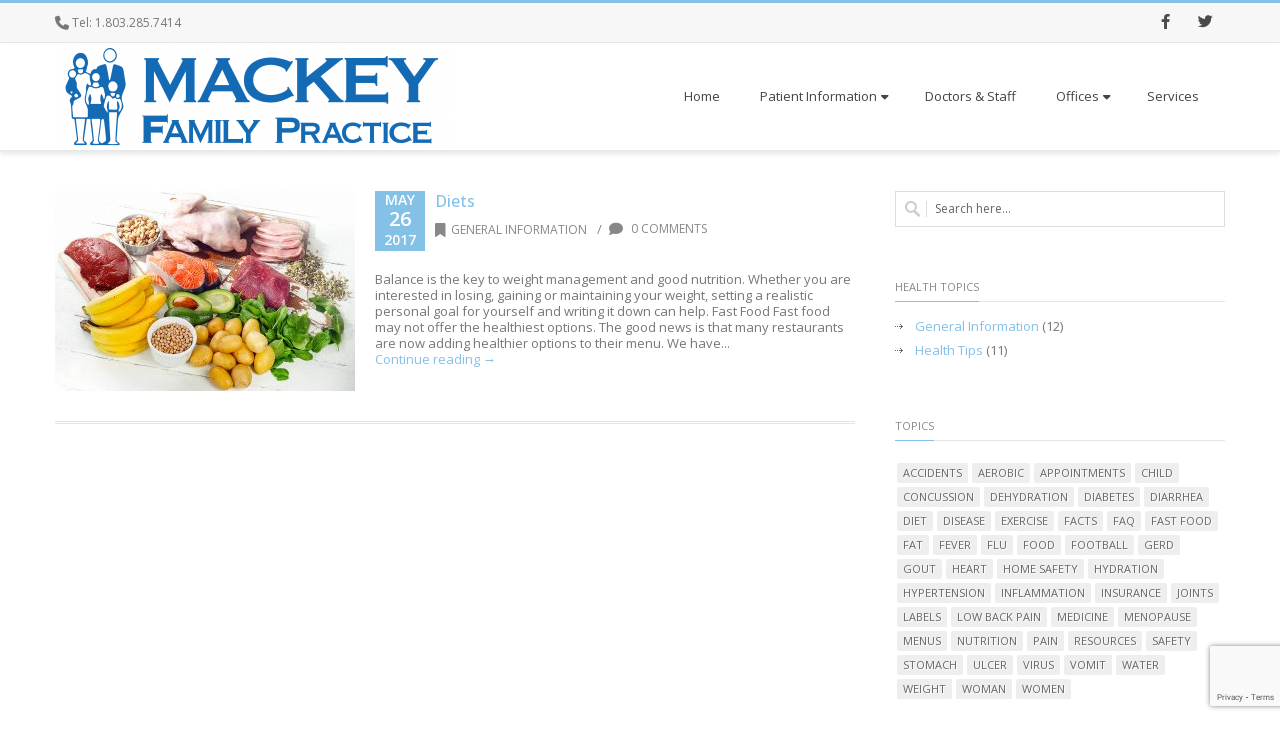

--- FILE ---
content_type: text/html; charset=UTF-8
request_url: https://mackeyfamilypractice.com/tag/menus/
body_size: 14285
content:
<!DOCTYPE html>
<html lang="en-US">
<head>
<meta charset="UTF-8" />
<meta name="viewport" content="width=device-width, initial-scale=1.0" />
<title>Mackey Family Practice   &#8211;  menus</title>
<!--[if lte IE 8]>
<script type="text/javascript" src="https://mackeyfamilypractice.com/wp-content/themes/nimva/js/html5shiv.js"></script>
<![endif]-->
<meta name="viewport" content="width=device-width, initial-scale=1, maximum-scale=1" />
<link href="https://fonts.googleapis.com/css?family=Lato:100,100i,200,200i,300,300i,400,400i,500,500i,600,600i,700,700i,800,800i,900,900i%7COpen+Sans:100,100i,200,200i,300,300i,400,400i,500,500i,600,600i,700,700i,800,800i,900,900i%7CIndie+Flower:100,100i,200,200i,300,300i,400,400i,500,500i,600,600i,700,700i,800,800i,900,900i%7COswald:100,100i,200,200i,300,300i,400,400i,500,500i,600,600i,700,700i,800,800i,900,900i" rel="stylesheet"><meta name='robots' content='max-image-preview:large' />
<style>img:is([sizes="auto" i], [sizes^="auto," i]) { contain-intrinsic-size: 3000px 1500px }</style>
<link rel='dns-prefetch' href='//fonts.googleapis.com' />
<link rel="alternate" type="application/rss+xml" title="Mackey Family Practice &raquo; Feed" href="https://mackeyfamilypractice.com/feed/" />
<link rel="alternate" type="application/rss+xml" title="Mackey Family Practice &raquo; Comments Feed" href="https://mackeyfamilypractice.com/comments/feed/" />
<link rel="alternate" type="application/rss+xml" title="Mackey Family Practice &raquo; menus Tag Feed" href="https://mackeyfamilypractice.com/tag/menus/feed/" />
<link rel='stylesheet' id='layerslider-css' href='//mackeyfamilypractice.com/wp-content/cache/wpfc-minified/2dyyn225/7xu3.css' type='text/css' media='all' />
<link rel='stylesheet' id='wp-block-library-css' href='//mackeyfamilypractice.com/wp-content/cache/wpfc-minified/9ltinnw0/7xu3.css' type='text/css' media='all' />
<style id='classic-theme-styles-inline-css' type='text/css'>
/*! This file is auto-generated */
.wp-block-button__link{color:#fff;background-color:#32373c;border-radius:9999px;box-shadow:none;text-decoration:none;padding:calc(.667em + 2px) calc(1.333em + 2px);font-size:1.125em}.wp-block-file__button{background:#32373c;color:#fff;text-decoration:none}
</style>
<style id='global-styles-inline-css' type='text/css'>
:root{--wp--preset--aspect-ratio--square: 1;--wp--preset--aspect-ratio--4-3: 4/3;--wp--preset--aspect-ratio--3-4: 3/4;--wp--preset--aspect-ratio--3-2: 3/2;--wp--preset--aspect-ratio--2-3: 2/3;--wp--preset--aspect-ratio--16-9: 16/9;--wp--preset--aspect-ratio--9-16: 9/16;--wp--preset--color--black: #000000;--wp--preset--color--cyan-bluish-gray: #abb8c3;--wp--preset--color--white: #ffffff;--wp--preset--color--pale-pink: #f78da7;--wp--preset--color--vivid-red: #cf2e2e;--wp--preset--color--luminous-vivid-orange: #ff6900;--wp--preset--color--luminous-vivid-amber: #fcb900;--wp--preset--color--light-green-cyan: #7bdcb5;--wp--preset--color--vivid-green-cyan: #00d084;--wp--preset--color--pale-cyan-blue: #8ed1fc;--wp--preset--color--vivid-cyan-blue: #0693e3;--wp--preset--color--vivid-purple: #9b51e0;--wp--preset--gradient--vivid-cyan-blue-to-vivid-purple: linear-gradient(135deg,rgba(6,147,227,1) 0%,rgb(155,81,224) 100%);--wp--preset--gradient--light-green-cyan-to-vivid-green-cyan: linear-gradient(135deg,rgb(122,220,180) 0%,rgb(0,208,130) 100%);--wp--preset--gradient--luminous-vivid-amber-to-luminous-vivid-orange: linear-gradient(135deg,rgba(252,185,0,1) 0%,rgba(255,105,0,1) 100%);--wp--preset--gradient--luminous-vivid-orange-to-vivid-red: linear-gradient(135deg,rgba(255,105,0,1) 0%,rgb(207,46,46) 100%);--wp--preset--gradient--very-light-gray-to-cyan-bluish-gray: linear-gradient(135deg,rgb(238,238,238) 0%,rgb(169,184,195) 100%);--wp--preset--gradient--cool-to-warm-spectrum: linear-gradient(135deg,rgb(74,234,220) 0%,rgb(151,120,209) 20%,rgb(207,42,186) 40%,rgb(238,44,130) 60%,rgb(251,105,98) 80%,rgb(254,248,76) 100%);--wp--preset--gradient--blush-light-purple: linear-gradient(135deg,rgb(255,206,236) 0%,rgb(152,150,240) 100%);--wp--preset--gradient--blush-bordeaux: linear-gradient(135deg,rgb(254,205,165) 0%,rgb(254,45,45) 50%,rgb(107,0,62) 100%);--wp--preset--gradient--luminous-dusk: linear-gradient(135deg,rgb(255,203,112) 0%,rgb(199,81,192) 50%,rgb(65,88,208) 100%);--wp--preset--gradient--pale-ocean: linear-gradient(135deg,rgb(255,245,203) 0%,rgb(182,227,212) 50%,rgb(51,167,181) 100%);--wp--preset--gradient--electric-grass: linear-gradient(135deg,rgb(202,248,128) 0%,rgb(113,206,126) 100%);--wp--preset--gradient--midnight: linear-gradient(135deg,rgb(2,3,129) 0%,rgb(40,116,252) 100%);--wp--preset--font-size--small: 13px;--wp--preset--font-size--medium: 20px;--wp--preset--font-size--large: 36px;--wp--preset--font-size--x-large: 42px;--wp--preset--spacing--20: 0.44rem;--wp--preset--spacing--30: 0.67rem;--wp--preset--spacing--40: 1rem;--wp--preset--spacing--50: 1.5rem;--wp--preset--spacing--60: 2.25rem;--wp--preset--spacing--70: 3.38rem;--wp--preset--spacing--80: 5.06rem;--wp--preset--shadow--natural: 6px 6px 9px rgba(0, 0, 0, 0.2);--wp--preset--shadow--deep: 12px 12px 50px rgba(0, 0, 0, 0.4);--wp--preset--shadow--sharp: 6px 6px 0px rgba(0, 0, 0, 0.2);--wp--preset--shadow--outlined: 6px 6px 0px -3px rgba(255, 255, 255, 1), 6px 6px rgba(0, 0, 0, 1);--wp--preset--shadow--crisp: 6px 6px 0px rgba(0, 0, 0, 1);}:where(.is-layout-flex){gap: 0.5em;}:where(.is-layout-grid){gap: 0.5em;}body .is-layout-flex{display: flex;}.is-layout-flex{flex-wrap: wrap;align-items: center;}.is-layout-flex > :is(*, div){margin: 0;}body .is-layout-grid{display: grid;}.is-layout-grid > :is(*, div){margin: 0;}:where(.wp-block-columns.is-layout-flex){gap: 2em;}:where(.wp-block-columns.is-layout-grid){gap: 2em;}:where(.wp-block-post-template.is-layout-flex){gap: 1.25em;}:where(.wp-block-post-template.is-layout-grid){gap: 1.25em;}.has-black-color{color: var(--wp--preset--color--black) !important;}.has-cyan-bluish-gray-color{color: var(--wp--preset--color--cyan-bluish-gray) !important;}.has-white-color{color: var(--wp--preset--color--white) !important;}.has-pale-pink-color{color: var(--wp--preset--color--pale-pink) !important;}.has-vivid-red-color{color: var(--wp--preset--color--vivid-red) !important;}.has-luminous-vivid-orange-color{color: var(--wp--preset--color--luminous-vivid-orange) !important;}.has-luminous-vivid-amber-color{color: var(--wp--preset--color--luminous-vivid-amber) !important;}.has-light-green-cyan-color{color: var(--wp--preset--color--light-green-cyan) !important;}.has-vivid-green-cyan-color{color: var(--wp--preset--color--vivid-green-cyan) !important;}.has-pale-cyan-blue-color{color: var(--wp--preset--color--pale-cyan-blue) !important;}.has-vivid-cyan-blue-color{color: var(--wp--preset--color--vivid-cyan-blue) !important;}.has-vivid-purple-color{color: var(--wp--preset--color--vivid-purple) !important;}.has-black-background-color{background-color: var(--wp--preset--color--black) !important;}.has-cyan-bluish-gray-background-color{background-color: var(--wp--preset--color--cyan-bluish-gray) !important;}.has-white-background-color{background-color: var(--wp--preset--color--white) !important;}.has-pale-pink-background-color{background-color: var(--wp--preset--color--pale-pink) !important;}.has-vivid-red-background-color{background-color: var(--wp--preset--color--vivid-red) !important;}.has-luminous-vivid-orange-background-color{background-color: var(--wp--preset--color--luminous-vivid-orange) !important;}.has-luminous-vivid-amber-background-color{background-color: var(--wp--preset--color--luminous-vivid-amber) !important;}.has-light-green-cyan-background-color{background-color: var(--wp--preset--color--light-green-cyan) !important;}.has-vivid-green-cyan-background-color{background-color: var(--wp--preset--color--vivid-green-cyan) !important;}.has-pale-cyan-blue-background-color{background-color: var(--wp--preset--color--pale-cyan-blue) !important;}.has-vivid-cyan-blue-background-color{background-color: var(--wp--preset--color--vivid-cyan-blue) !important;}.has-vivid-purple-background-color{background-color: var(--wp--preset--color--vivid-purple) !important;}.has-black-border-color{border-color: var(--wp--preset--color--black) !important;}.has-cyan-bluish-gray-border-color{border-color: var(--wp--preset--color--cyan-bluish-gray) !important;}.has-white-border-color{border-color: var(--wp--preset--color--white) !important;}.has-pale-pink-border-color{border-color: var(--wp--preset--color--pale-pink) !important;}.has-vivid-red-border-color{border-color: var(--wp--preset--color--vivid-red) !important;}.has-luminous-vivid-orange-border-color{border-color: var(--wp--preset--color--luminous-vivid-orange) !important;}.has-luminous-vivid-amber-border-color{border-color: var(--wp--preset--color--luminous-vivid-amber) !important;}.has-light-green-cyan-border-color{border-color: var(--wp--preset--color--light-green-cyan) !important;}.has-vivid-green-cyan-border-color{border-color: var(--wp--preset--color--vivid-green-cyan) !important;}.has-pale-cyan-blue-border-color{border-color: var(--wp--preset--color--pale-cyan-blue) !important;}.has-vivid-cyan-blue-border-color{border-color: var(--wp--preset--color--vivid-cyan-blue) !important;}.has-vivid-purple-border-color{border-color: var(--wp--preset--color--vivid-purple) !important;}.has-vivid-cyan-blue-to-vivid-purple-gradient-background{background: var(--wp--preset--gradient--vivid-cyan-blue-to-vivid-purple) !important;}.has-light-green-cyan-to-vivid-green-cyan-gradient-background{background: var(--wp--preset--gradient--light-green-cyan-to-vivid-green-cyan) !important;}.has-luminous-vivid-amber-to-luminous-vivid-orange-gradient-background{background: var(--wp--preset--gradient--luminous-vivid-amber-to-luminous-vivid-orange) !important;}.has-luminous-vivid-orange-to-vivid-red-gradient-background{background: var(--wp--preset--gradient--luminous-vivid-orange-to-vivid-red) !important;}.has-very-light-gray-to-cyan-bluish-gray-gradient-background{background: var(--wp--preset--gradient--very-light-gray-to-cyan-bluish-gray) !important;}.has-cool-to-warm-spectrum-gradient-background{background: var(--wp--preset--gradient--cool-to-warm-spectrum) !important;}.has-blush-light-purple-gradient-background{background: var(--wp--preset--gradient--blush-light-purple) !important;}.has-blush-bordeaux-gradient-background{background: var(--wp--preset--gradient--blush-bordeaux) !important;}.has-luminous-dusk-gradient-background{background: var(--wp--preset--gradient--luminous-dusk) !important;}.has-pale-ocean-gradient-background{background: var(--wp--preset--gradient--pale-ocean) !important;}.has-electric-grass-gradient-background{background: var(--wp--preset--gradient--electric-grass) !important;}.has-midnight-gradient-background{background: var(--wp--preset--gradient--midnight) !important;}.has-small-font-size{font-size: var(--wp--preset--font-size--small) !important;}.has-medium-font-size{font-size: var(--wp--preset--font-size--medium) !important;}.has-large-font-size{font-size: var(--wp--preset--font-size--large) !important;}.has-x-large-font-size{font-size: var(--wp--preset--font-size--x-large) !important;}
:where(.wp-block-post-template.is-layout-flex){gap: 1.25em;}:where(.wp-block-post-template.is-layout-grid){gap: 1.25em;}
:where(.wp-block-columns.is-layout-flex){gap: 2em;}:where(.wp-block-columns.is-layout-grid){gap: 2em;}
:root :where(.wp-block-pullquote){font-size: 1.5em;line-height: 1.6;}
</style>
<link rel='stylesheet' id='cpsh-shortcodes-css' href='//mackeyfamilypractice.com/wp-content/cache/wpfc-minified/jo6zxe98/7xu3.css' type='text/css' media='all' />
<link rel='stylesheet' id='contact-form-7-css' href='//mackeyfamilypractice.com/wp-content/cache/wpfc-minified/q8knuqb0/7xu3.css' type='text/css' media='all' />
<link rel='stylesheet' id='bmicalc_style-css' href='//mackeyfamilypractice.com/wp-content/cache/wpfc-minified/ph3hi0/7xu3.css' type='text/css' media='all' />
<link rel='stylesheet' id='bootstrap-css' href='//mackeyfamilypractice.com/wp-content/cache/wpfc-minified/6kms8iuy/7xu3.css' type='text/css' media='all' />
<link rel='stylesheet' id='magnificPopUp-css' href='//mackeyfamilypractice.com/wp-content/cache/wpfc-minified/m8w9g6m2/7xu3.css' type='text/css' media='all' />
<link rel='stylesheet' id='themestyle-css' href='//mackeyfamilypractice.com/wp-content/cache/wpfc-minified/9lfviduc/7xu3.css' type='text/css' media='all' />
<link rel='stylesheet' id='js_composer_front-css' href='//mackeyfamilypractice.com/wp-content/cache/wpfc-minified/7ijygkjy/7xu3.css' type='text/css' media='all' />
<link rel='stylesheet' id='tipsy-css' href='//mackeyfamilypractice.com/wp-content/cache/wpfc-minified/e4tl7pto/7xu3.css' type='text/css' media='all' />
<link rel='stylesheet' id='owl-css' href='//mackeyfamilypractice.com/wp-content/cache/wpfc-minified/kom4yndn/7xu3.css' type='text/css' media='all' />
<link rel='stylesheet' id='retina-css' href='//mackeyfamilypractice.com/wp-content/cache/wpfc-minified/md9tldr0/7xu3.css' type='text/css' media='all' />
<link rel='stylesheet' id='fontawesome-css' href='//mackeyfamilypractice.com/wp-content/cache/wpfc-minified/dom2hrk/7xu3.css' type='text/css' media='all' />
<link rel='stylesheet' id='responsive-css' href='//mackeyfamilypractice.com/wp-content/cache/wpfc-minified/dfdv3jwb/7xu3.css' type='text/css' media='all' />
<link rel='stylesheet' id='google-fonts-css' href='//fonts.googleapis.com/css?family=Open+Sans%3A300%2C400%2C500%2C600%2C700&#038;latin,greek-ext,cyrillic,latin-ext,greek,cyrillic-ext,vietnamese&#038;ver=6.8.3' type='text/css' media='all' />
<link rel='stylesheet' id='dry_awp_theme_style-css' href='//mackeyfamilypractice.com/wp-content/cache/wpfc-minified/m1idnocz/7xu3.css' type='text/css' media='all' />
<style id='dry_awp_theme_style-inline-css' type='text/css'>
@media screen and (max-width: 1024px) {	.csColumn {		clear: both !important;		float: none !important;		text-align: center !important;		margin-left:  10% !important;		margin-right: 10% !important;		width: 80% !important;	}	.csColumnGap {		display: none !important;	}}
</style>
<link rel='stylesheet' id='vc_style-css' href='//mackeyfamilypractice.com/wp-content/cache/wpfc-minified/2onl0o9g/7xu3.css' type='text/css' media='all' />
<script type="text/javascript" src="https://mackeyfamilypractice.com/wp-includes/js/jquery/jquery.min.js?ver=3.7.1" id="jquery-core-js"></script>
<script type="text/javascript" src="https://mackeyfamilypractice.com/wp-includes/js/jquery/jquery-migrate.min.js?ver=3.4.1" id="jquery-migrate-js"></script>
<script type="text/javascript" id="layerslider-utils-js-extra">
/* <![CDATA[ */
var LS_Meta = {"v":"7.15.0","fixGSAP":"1"};
/* ]]> */
</script>
<script type="text/javascript" src="https://mackeyfamilypractice.com/wp-content/plugins/LayerSlider/assets/static/layerslider/js/layerslider.utils.js?ver=7.15.0" id="layerslider-utils-js"></script>
<script type="text/javascript" src="https://mackeyfamilypractice.com/wp-content/plugins/LayerSlider/assets/static/layerslider/js/layerslider.kreaturamedia.jquery.js?ver=7.15.0" id="layerslider-js"></script>
<script type="text/javascript" src="https://mackeyfamilypractice.com/wp-content/plugins/LayerSlider/assets/static/layerslider/js/layerslider.transitions.js?ver=7.15.0" id="layerslider-transitions-js"></script>
<script type="text/javascript" src="https://mackeyfamilypractice.com/wp-content/plugins/easy-bmi-calculator/bmi-calculator.min.js?ver=6.8.3" id="bmicalc_script-js"></script>
<script type="text/javascript" src="https://mackeyfamilypractice.com/wp-content/plugins/mts-wp-notification-bar/public/js/jquery.cookie.js?ver=1.1.12" id="mtsnb-cookie-js"></script>
<script></script><meta name="generator" content="Powered by LayerSlider 7.15.0 - Build Heros, Sliders, and Popups. Create Animations and Beautiful, Rich Web Content as Easy as Never Before on WordPress." />
<!-- LayerSlider updates and docs at: https://layerslider.com -->
<link rel="https://api.w.org/" href="https://mackeyfamilypractice.com/wp-json/" /><link rel="alternate" title="JSON" type="application/json" href="https://mackeyfamilypractice.com/wp-json/wp/v2/tags/86" /><link rel="EditURI" type="application/rsd+xml" title="RSD" href="https://mackeyfamilypractice.com/xmlrpc.php?rsd" />
<meta name="generator" content="WordPress 6.8.3" />
<meta name="generator" content="Powered by WPBakery Page Builder - drag and drop page builder for WordPress."/>
<link rel="icon" href="https://mackeyfamilypractice.com/wp-content/uploads/2021/11/MFP-ico-50x50.png" sizes="32x32" />
<link rel="icon" href="https://mackeyfamilypractice.com/wp-content/uploads/2021/11/MFP-ico.png" sizes="192x192" />
<link rel="apple-touch-icon" href="https://mackeyfamilypractice.com/wp-content/uploads/2021/11/MFP-ico.png" />
<meta name="msapplication-TileImage" content="https://mackeyfamilypractice.com/wp-content/uploads/2021/11/MFP-ico.png" />
<noscript><style> .wpb_animate_when_almost_visible { opacity: 1; }</style></noscript> 
<style type="text/css">  
@media only screen and (min-width: 1159px) {.container, .flexslider {max-width: 1170px;}.menu-wrapper-inside {max-width: 1160px !important;}#portfolio-single-wrap.portfolio-single-full #slider {width: 1160px;}#portfolio-single-wrap.portfolio-single-full .port-desc, #portfolio-single-wrap.portfolio-single-full.portfolio-single-full-left .port-desc, .postcontent #portfolio-single-wrap .port-desc {width: 790px;}.postcontent #portfolio-single-wrap .port-desc {width: 420px;}.postcontent #portfolio-single-wrap .port-details {width: 270px;}#portfolio-single-wrap.portfolio-single-full .port-details, #portfolio-single-wrap.portfolio-single-full.portfolio-single-full-left .port-details, .postcontent #portfolio-single-wrap .port-details {width: 350px;}#portfolio-details-wrap {width: 350px; }#portfolio-single-wrap.portfolio-single-left #portfolio-details-wrap.below_images {width: 100%;}#portfolio-single-wrap #slider {width: 790px;}#portfolio-details-wrap .port-terms h5 {width: 150px;} .small-posts .entry_image_sh {width: 200px;height:136px;}.our-clients .item a {margin: 0px auto;}#header nav > ul > li.megamenu > ul > li > ul {width: 1160px;}.portfolio-3 .portfolio-item {width: 370px;}.portfolio-3 .portfolio-item .portfolio-image, .portfolio-3 .portfolio-item .portfolio-image a, .portfolio-3 .portfolio-item .portfolio-image img {width: 370px;height: 250px;}.portfolio-item {width: 275px;}.portfolio-item .portfolio-image, .portfolio-item .portfolio-image a, .portfolio-item .portfolio-image img {width: 275px;height: 187px;}.portfolio-2 .portfolio-item {width: 560px;}.portfolio-2 .portfolio-item .portfolio-image, .portfolio-2 .portfolio-item .portfolio-image a, .portfolio-2 .portfolio-item .portfolio-image img {width: 560px;height: 380px;}.postcontent {width: 800px;}.postcontent .small-posts .entry_c,.vertical_related_posts .entry_c {width: 480px;}.sidebar {width: 330px;}.widget_search input[type="text"] {width: 100%;}.error404-page-meta form, .searchtop-meta form {width: 330px;}.error404-page-meta input[type="text"], .searchtop-meta input[type="text"],.widget_product_search input[type="text"] {width:330px;}.searchtop-meta input[type="search"] {width: 100%;}.entry_c {width: 718px;}.col_full .entry_c {width: 1068px;}.col_full .vertical_related_posts .entry_c {width: 900px;}.col_full .small-posts .entry_c {width: 840px;} #footer .col_one_fourth {width: 260px;}} body {background-color:#fff;}#wrapper {background-color: #fff;position:relative;}body, input, select, textarea,.slide-caption2, #lp-contacts li, #portfolio-filter li a, #faq-filter li a,.widget_nav_menu li, .entry_meta li a,.promo-desc > span, .promo-action a, .error404,.widget_links li, .widget_meta li, .widget_archive li, .widget_recent_comments li, .widget_recent_entries li, .widget_categories li, .widget_pages li, .tab_widget ul.tabs li a,.toggle .togglet, .toggle .toggleta,.team-image span,.team-skills li, .skills li span, .simple-button, .pricing-price .price-tenure,.acctitle, .acctitlec,.testimonial-item .testi-author {font-family:"Open Sans", Arial, Helvetica, sans-serif !important;}#primary-menu li a, #primary-menu li a span, #header nav > ul {font-family:"Open Sans", Arial, Helvetica, sans-serif !important}h1, h2, h3, h4, h5, h6 {font-family: "Open Sans", Arial, Helvetica, sans-serif ;font-weight: 400;}.tab_widget.tab_style2 ul.tabs li a {font-family: "Open Sans", Arial, Helvetica, sans-serif!important;}.sidebar .title-outer h3, .wpb_widgetised_column .title-outer h3 { font-family: "Open Sans", Arial, Helvetica, sans-serif !important}.pagination span.current,.woocommerce #content .container nav.woocommerce-pagination ul li span.current, .woocommerce .container nav.woocommerce-pagination ul li span.current, .woocommerce-page #content .container nav.woocommerce-pagination ul li span.current, .woocommerce-page .container nav.woocommerce-pagination ul li span.current {background-color: #83c1e6;border-color: #83c1e6;}.flex-prev:hover, .flex-next:hover, .rs-prev:hover, .rs-next:hover, .nivo-prevNav:hover, .nivo-nextNav:hover, .camera_prev:hover, .camera_next:hover, .camera_commands:hover, .tp-leftarrow.large:hover, .tp-rightarrow.large:hover, .ls-noskin .ls-nav-prev:hover, .ls-noskin .ls-nav-next:hover {background-color: #83c1e6 !important;}#footer .widget h4 {font-family: "Open Sans", Arial, Helvetica, sans-serif !important;}body, .entry_content, .testimonial-item .testi-content {font-size: 13px ;}body, .entry_content, .testimonial-item .testi-content {line-height: 1.3;}#primary-menu li a, #header nav ul li a {font-size: 13px ;}#top-menu{font-size: 12px ;}#page-title h1 {font-size: 24px ;}#page-title ul.breadcrumbs li {font-size: 12px ;}.sidebar .title-outer h3, .wpb_widgetised_column .title-outer h3 {font-size: 11px ;}#footer .widget h4 {font-size: 11px ;}#copyrights {font-size: 12px ;}h1 {font-size: 30px ;line-height: 40px ;}h2 {font-size: 24px ;line-height: 34px ;}h3 {font-size: 20px ;line-height: 30px ;}h4 {font-size: 18px ;line-height: 28px ;}h5 {font-size: 16px ;line-height: 26px;}h6 {font-size: 14px ;line-height: 24px;}#wrapper {border-top: 3px solid #83c1e6;}#top-bar {border-bottom-width:1px;border-bottom-color:#e8e8e8;}#page-title {background-color: #f6f6f6;border-width:1px;border-color: #f6f6f6;padding: 5px 0 !important;}.page_title_inner {background-color: #f9f9f9;padding: 15px 0;}#portfolio-navigation .port-nav-prev a i, #portfolio-navigation .port-nav-next a i {color: #777;}#portfolio-navigation .port-nav-prev a:hover i, #portfolio-navigation .port-nav-next a:hover i {color: #83c1e6;}#logo img, #header .header_middle_logo img{height: 107px;}#logo {}#header.sticky-header.sticky #logo img, #header.sticky-header.sticky .header_middle_logo img {height: 70px;}#header.sticky.reduced #logo img {height: 70px;}.tagline {color: #777777;}.tagline {float:none;text-align: left;font-size: 16px;font-family: "Open Sans", Arial, Helvetica, sans-serif;}body #header.sticky-header {background: rgba(255, 255, 255, 0.95) ;}#header .container, #top-bar .container {max-width: 1170px;}#header{background-color: #fff;}#header {border-bottom: 1px solid #e8e8e8;}#top-bar{background-color: #f7f7f7;}#top-menu ul li div, #top-menu li a, #top-menus li a, #top-menus li, #top-menu li span, #top-menu li i {color: #777777;}#top-menu li a:hover, #top-menus li a:hover{color: #83c1e6;border-color: #83c1e6;}#top-menu .mail, #top-menu .contact_address{border-color: #e8e8e8;}#top-social li a{color: #4a4a4a;}#top-social li a:hover .ts-icon, #top-social li a:hover{background-color: #83c1e6;}#twitter_bar {background-color: #f96e5b;color: #ffffff;}#twitter_bar ul li a {color: #ffffff;border-bottom-color: #ffffff;}#footer.footer-dark {background-color: #363839;}#footer {border-color: #3f3f3f;}#copyrights.copyrights-dark {background-color: #282A2B;}#copyrights {border-color: #282A2B;}body {color: #777777;}.team-skills li a, .team-skills li a:hover {color: #777777;}h1 span, h2 span, h3 span, h4 span, h5 span, h6 span {color: #83c1e6;}.team-image span,.woocommerce #content .widget_price_filter .ui-slider .ui-slider-range, .woocommerce-page #content .widget_price_filter .ui-slider .ui-slider-range,::selection {background-color: #83c1e6;}a, h1 span, h2 span, h3 span, h4 span, h5 span, h6 span, h3.featuredinverse,#lp-contacts li span,#portfolio-filter li.activeFilter a, #faq-filter li.activeFilter a, .error404, .tab_widget ul.tabs li.active a,.product-feature3:hover span, .team-skills li span, .dropcap, .best-price .pricing-title h4, .best-price .pricing-price, .twitter-widget ul li a, .sposts-list a, .inner .ca-main, .entry_title h2 a, .woocommerce ul.products li.product .product_details h3 a {color: #83c1e6;}a:hover, #page-title ul.breadcrumbs li a:hover, #portfolio-filter li a:hover, #faq-filter li a:hover, .entry_meta li a:hover, .ipost .ipost-title a:hover,.comment-content .comment-author a:hover, .comment-wrap:hover a,.promo h3 > span,.widget a:hover, #footer.footer-dark .widget_nav_menu li a:hover,#footer.footer-dark .widget_links li a:hover, #footer.footer-dark .widget_meta li a:hover, #footer.footer-dark .widget_archive li a:hover,#footer.footer-dark .widget_recent_comments li a:hover, #footer.footer-dark .widget_recent_entries li a:hover, #footer.footer-dark .widget_categories li a:hover,#footer.footer-dark .widget_pages li a:hover,#copyrights.copyrights-dark a:hover, .entry_title h2 a:hover, .product_buttons_wrap a:hover, .woocommerce ul.products li.product .product_details h3 a:hover {color: #30a3e5;}#page-title h1 {color: #555555;}#page-title ul.breadcrumbs li{color: #888888;}#page-title ul.breadcrumbs li a {color: #888888;}h1 {color: #444444;}h2,.entry_title h2 {color: #444444;}h3 {color: #444444;}h4 {color: #444444;}h5 {color: #444444;}h6 {color: #444444;}#footer.footer-dark .widget h4 {color: #EEEEEE;}#footer .widget .comp {border-color: #4b4b4b;}#footer.footer-dark .widget h4 {border-color: #676767;}#footer.footer-dark {color: #DDDDDD;}#copyrights.copyrights-dark {color: #DDDDDD;}#footer.footer-dark a {color: #BFBFBF;}#footer.footer-dark a:hover {color: #fff;}#copyrights.copyrights-dark a {color: #BFBFBF;}#footer.footer-dark .widget_links li a:hover,#footer.footer-dark .widget_nav_menu li a:hover,#footer.footer-dark .widget_links li a:hover, #footer.footer-dark .widget_meta li a:hover, #footer.footer-dark .widget_archive li a:hover,#footer.footer-dark .widget_recent_comments li a:hover, #footer.footer-dark .widget_recent_entries li a:hover, #footer.footer-dark .widget_categories li a:hover, #footer.footer-dark .widget_pages li a:hover,#copyrights.copyrights-dark a:hover{color: #fff;}#copyrights.copyrights-dark a:hover {color: #fff;}#header[data-header-version="header_v1"] nav > ul > li > a, html:not(.js) #header[data-header-version="header_v1"] nav > ul > li > a, #header[data-header-version="header_v1"] .header_extra_icons .main_menu_search a,#header[data-header-version="header_v4"] nav > ul > li > a, html:not(.js) #header[data-header-version="header_v4"] nav > ul > li > a, #header[data-header-version="header_v4"] .header_extra_icons .main_menu_search a,#header[data-header-version="header_v5"] nav > ul > li > a, html:not(.js) #header[data-header-version="header_v5"] nav > ul > li > a, #header[data-header-version="header_v5"] .header_extra_icons .main_menu_search a,#header[data-header-version="header_v6"] nav > ul > li > a, html:not(.js) #header[data-header-version="header_v6"] nav > ul > li > a, #header[data-header-version="header_v6"] .header_extra_icons .main_menu_search a,#header[data-header-version="header_v7"] nav > ul > li > a, html:not(.js) #header[data-header-version="header_v7"] nav > ul > li > a, #header[data-header-version="header_v7"] .header_extra_icons .main_menu_search a {line-height: 97px;}#header[data-header-version="header_v1"] .sf-menu > li:hover > ul, #header[data-header-version="header_v1"] .sf-menu > li.sfHover > ul,#header[data-header-version="header_v4"] .sf-menu > li:hover > ul, #header[data-header-version="header_v4"] .sf-menu > li.sfHover > ul,#header[data-header-version="header_v5"] .sf-menu > li:hover > ul, #header[data-header-version="header_v5"] .sf-menu > li.sfHover > ul,#header[data-header-version="header_v6"] .sf-menu > li:hover > ul, #header[data-header-version="header_v6"] .sf-menu > li.sfHover > ul {top: 97px;}#header[data-header-version="header_v1"].reduced .sf-menu > li:hover > ul, #header[data-header-version="header_v1"].reduced .sf-menu > li.sfHover > ul,#header[data-header-version="header_v4"].reduced .sf-menu > li:hover > ul, #header[data-header-version="header_v4"].reduced .sf-menu > li.sfHover > ul,#header[data-header-version="header_v5"].reduced .sf-menu > li:hover > ul, #header[data-header-version="header_v5"].reduced .sf-menu > li.sfHover > ul,#header[data-header-version="header_v6"].reduced .sf-menu > li:hover > ul, #header[data-header-version="header_v6"].reduced .sf-menu > li.sfHover > ul {top: 60px;}#header nav > ul > li > a {font-weight: 400;}#header nav ul li a, .sf-sub-indicator [class^="fa-"], .sf-sub-indicator [class*=" fa-"],.header_extra_icons .main_menu_search a, .header_extra_icons .cart a{color: #444444;}.open_hamburger_navigation span {background-color: #444444;}#header:not(transparent) nav ul li a:hover, #header:not(transparent) nav .sf-menu li.sfHover > a, ul.sf-menu > li > a:hover > .sf-sub-indicator i, ul.sf-menu > li > a:active > .sf-sub-indicator i, ul.sf-menu > li.sfHover > a > .sf-sub-indicator i, #header:not(transparent) > div > nav > ul > li.cart > a.shopping-cart:hover, #header:not(transparent) > div > nav > ul > li.cart > a.shopping-cart.active, .woocommerce-MyAccount-navigation ul li.is-active a, .header_extra_icons .main_menu_search a:hover, .header_extra_icons .cart a:hover {color: #444444;}.shopping-cart span, .woocommerce-MyAccount-navigation ul li.is-active a:before, .open_hamburger_navigation:hover span {background-color: #444444;}#header nav .sf-menu li.current-menu-ancestor > a, #header nav .sf-menu li.current-menu-ancestor > a i,#header nav .sf-menu li.current-menu-item > a, #header nav .sf-menu > li.current-menu-ancestor > a > .sf-sub-indicator [class^="fa-"],#header nav .sf-menu li.current_page_item > a .sf-sub-indicator [class^="fa-"] {color: #444444;}#header nav .sf-menu li.current-menu-ancestor > a, #header nav .sf-menu li ul {border-color: #83c1e6;}#header nav ul li a:not(.open_hamburger_navigation):hover, #header nav .sf-menu li.sfHover > a:not(.open_hamburger_navigation) {background-color: #ffffff;}html:not(.js) #header nav > ul > li > a:hover, #header nav ul li a:hover, #header nav .sf-menu li.sfHover > a, {border-color: #83c1e6;}#header nav .sf-menu li ul li a,.sf-menu li ul li > a .sf-sub-indicator [class^="fa-"], #header nav .sf-menu li.sfHover ul li.sfHover ul li a,#header nav .sf-menu li.sfHover ul li.sfHover ul li.sfHover ul li a,.sf-menu li.megamenu ul li.sfHover > a .sf-sub-indicator [class^="fa-"] {color: #444444;}#header nav .sf-menu li ul li a {font-weight: 400;}#header nav > ul > li.megamenu > ul ul li.current-menu-item ul li a {color: #444444!important;background-color: transparent;}#header nav > ul > li.megamenu > ul ul li.current-menu-item ul li a:hover {color: #ffffff !important;}.sf-menu .megamenu-bullet {border-left-color: #444444;}#header #nav .sf-menu li.megamenu ul li ul.megamenu li h3.megamenu-title,#header #nav .sf-menu li.megamenu ul li ul.megamenu li h3.megamenu-title a,#header #nav h3.megamenu-title span {color: #000 !important;}#header #nav .sf-menu li.megamenu ul li ul.megamenu li h3.megamenu-title a {background-color: transparent;}#header #nav .sf-menu li.megamenu ul li ul.megamenu li h3.megamenu-title a:hover,#header #nav h3.megamenu-title a:hover span {color: #83c1e6 !important;}#header nav > ul > li.megamenu ul li ul li a{color: #444444;}#header nav .sf-menu li ul li a:hover, #header nav .sf-menu li ul li a:hover .sf-sub-indicator i,#header nav .sf-menu > li.sfHover:not(.megamenu) ul li.sfHover .sf-sub-indicator i,#header nav .sf-menu li.sfHover ul li.sfHover a,#header nav .sf-menu li.sfHover ul li.sfHover ul li.sfHover a,#header nav .sf-menu li.sfHover ul li.sfHover ul li a:hover, #header nav > ul > li.megamenu > ul > li > a:hover, #header nav .sf-menu li ul li.sfHover > a .sf-sub-indicator [class^="fa-"],#header nav .sf-menu li ul li.current_page_ancestor > a .sf-sub-indicator [class^="fa-"],#header nav .sf-menu li.sfHover ul li.sfHover ul li.sfHover ul li.current_page_item a {color: #ffffff;}#header nav .sf-menu li ul li a:hover .megamenu-bullet,#header nav .sf-menu li ul li.current-menu-item a .megamenu-bullet {border-left-color: #ffffff;}#header nav > ul > li.megamenu > ul ul li a:hover,.sf-menu li.megamenu ul li a:hover .sf-sub-indicator i, #header nav > ul > li.megamenu > ul ul li.current-menu-item a,#header nav > ul > li.megamenu > ul ul li.current-menu-item a i,.sf-menu li.megamenu ul li > a:hover .sf-sub-indicator [class^="fa-"],#header nav .sf-menu li.megamenu ul li.current_page_item > a .sf-sub-indicator [class^="fa-"] {color: #ffffff !important;}#header nav .sf-menu li.current_page_ancestor > a .sf-sub-indicator [class^="fa-"] {border-top-color: #83c1e6;color: #444444;}#header > nav > .sf-menu > li.current-menu-item > a:hover, #header > nav > .sf-menu > li.current_page_item > a:hover > .sf-sub-indicator [class^="fa-"] {color: #444444;}#header nav .sf-menu li ul li.current-menu-item > a, #header nav .sf-menu li ul li.current-menu-ancestor > a,#header nav .sf-menu li ul li.current-menu-ancestor ul li.current-menu-ancestor > a,#header nav .sf-menu li.sfHover ul li.sfHover ul li.current-menu-item > a{color: #ffffff;background-color: rgba(49, 49, 49, 0.95) !important;}#header nav .sf-menu li ul li.current-menu-ancestor > a .sf-sub-indicator [class^="fa-"] {color: #ffffff;}#header nav .sf-menu li.megamenu ul li.current-menu-item > a {background: transparent;color: #83c1e6;}#header nav .sf-menu li ul li a, #header nav > ul > li.megamenu > ul.sub-menu {background-color: rgba(255, 255, 255, 0.95);}.sf-menu li ul li a:hover, .sf-menu li ul li.sfHover > a, #header nav > ul > li.megamenu > ul ul li a:hover {background-color: rgba(49, 49, 49, 0.95) !important;}#header nav > ul > li.megamenu > ul > li {border-right-color: #f2f2f2;}.sf-menu ul li a, .sf-menu ul li ul li a{border-bottom-color: #f2f2f2 !important;}#header nav > ul > li.megamenu > ul > li > ul, #header nav > ul > li.megamenu > ul > li > ul > li {border-color: #f2f2f2;}#header nav > ul >li.megamenu > ul li a{background:none;}.portfolio-overlay {background-color: rgba(0, 0, 0, 0.6);}.entry_date_thin div.day, .entry_date_thin div.month, .entry_date div.month, .entry_date div.day, .entry_date div.year {background-color: #83c1e6;}.entry_date div.post-icon {color: #999999;}.our-clients li:hover, .our-clients .item:hover {border-color: #f96e5b;}.portfolio-title {background-color: #F5F5F5;}.portfolio-item:hover .portfolio-title {background-color: #f96e5b;}.portfolio-title h3 a {color: #444444;}.portfolio-item:hover h3 a, .portfolio-title h3 a:hover {color: #ffffff;}.portfolio_tags a {color: #555555;}.portfolio-item:hover .portfolio_tags a, .portfolio-item:hover .portfolio_tags {color: #ffffff;}.portfolio-item:hover .portfolio_tags a:hover{border-color: #ffffff;}.error404-meta input[type="submit"], .searchtop-meta input[type="submit"] {background-color: #444444;}.error404-meta input[type="submit"]:hover, .searchtop-meta input[type="submit"]:hover {background-color: #83c1e6;}.tipsy-inner {background-color: #000000;color: #ffffff;}.tipsy-arrow-n, .tipsy-arrow-s, .tipsy-arrow-e, .tipsy-arrow-w{border-color: #000000;}#wrapper .wpcf7 input[type="submit"] {background-color: #34495e;color: #ffffff;}#wrapper .wpcf7 input[type="submit"]:hover {background-color: #e5e5e5;color: #34495e;}.simple-button.default_color.inverse, .woocommerce #content button.button, #content .return-to-shop a.button,.woocommerce #payment #place_order, .woocommerce-page #payment #place_order, #content .woocommerce input.button, #content .woocommerce a.button,#content .woocommerce #respond input#submit,#content .woocommerce a.button,#content .woocommerce button.button,#content .woocommerce input.button,#content .wc-block-cart__submit-button{background-color: #333333 ;color: #ffffff;}.simple-button:hover.default_color.inverse, .woocommerce #content button.button:hover, #content .return-to-shop a.button:hover,.woocommerce #payment #place_order:hover, .woocommerce-page #payment #place_order:hover, #content .woocommerce input.button:hover, #content .woocommerce a.button:hover,#content .woocommerce #respond input#submit:hover,#content .woocommerce a.button:hover,#content .woocommerce button.button:hover,#content .woocommerce input.button:hover,#content .wc-block-cart__submit-button:hover {background-color: #f96e5b ;color: #ffffff;}.simple-button.default_color {background-color: #f96e5b ;color: #ffffff;}.simple-button:hover.default_color {background-color: #333333 ;color: #ffffff;}.simple-button.view-more-button {background-color: #444444 ;color: #ffffff;}.simple-button.view-more-button:hover {background-color: #000000 ;color: #ffffff;}.simple-button.red, .simple-button:hover.red.inverse, .simple-button-3d.red {background-color: #f96e5b ;color: #fff;}.simple-button:hover.red, .simple-button.red.inverse {background-color: #333 ;color: #fff;}.simple-button-3d.red{box-shadow: 0px 3px 0px 0px #c75849;}.simple-button.dark_red, .simple-button:hover.dark_red.inverse, .simple-button-3d.dark_red {background-color: #961a34 ;color: #fff;}.simple-button:hover.dark_red, .simple-button.dark_red.inverse {background-color: #333 ;color: #fff;}.simple-button-3d.dark_red{box-shadow: 0px 3px 0px 0px #78152a;}.simple-button.blue, .simple-button:hover.blue.inverse, .simple-button-3d.blue {background-color: #3498db ;color: #fff;}.simple-button:hover.blue, .simple-button.blue.inverse {background-color: #333 ;color: #fff;}.simple-button-3d.blue{box-shadow: 0px 3px 0px 0px #2a7aaf;}.simple-button.orange, .simple-button:hover.orange.inverse, .simple-button-3d.orange {background-color: #ff7534 ;color: #fff;}.simple-button:hover.orange, .simple-button.orange.inverse {background-color: #333 ;color: #fff;}.simple-button-3d.orange{box-shadow: 0px 3px 0px 0px #cc5e2a;}.simple-button.emerald, .simple-button:hover.emerald.inverse, .simple-button-3d.emerald {background-color: #37ba85 ;color: #fff;}.simple-button:hover.emerald, .simple-button.emerald.inverse {background-color: #333 ;color: #fff;}.simple-button-3d.emerald{box-shadow: 0px 3px 0px 0px #2c956a;}.simple-button.turquoise, .simple-button:hover.turquoise.inverse, .simple-button-3d.turquoise {background-color: #00d1c5 ;color: #fff;}.simple-button:hover.turquoise, .simple-button.turquoise.inverse {background-color: #333 ;color: #fff;}.simple-button-3d.turquoise{box-shadow: 0px 3px 0px 0px #00a79e;}.simple-button.amethyst, .simple-button:hover.amethyst.inverse, .simple-button-3d.amethyst {background-color: #9b59b6 ;color: #fff;}.simple-button:hover.amethyst, .simple-button.amethyst.inverse {background-color: #333 ;color: #fff;}.simple-button-3d.amethyst{box-shadow: 0px 3px 0px 0px #7c4792;}.simple-button.wet_asphalt, .simple-button:hover.wet_asphalt.inverse, .simple-button-3d.wet_asphalt {background-color: #34495e ;color: #fff;}.simple-button:hover.wet_asphalt, .simple-button.wet_asphalt.inverse {background-color: #333 ;color: #fff;}.simple-button-3d.wet_asphalt{box-shadow: 0px 3px 0px 0px #2a3a4b;}.simple-button.light, .simple-button:hover.light.inverse, .simple-button-3d.light {background-color: #ffffff ;color: #333333;border: 1px solid #555555;}.simple-button:hover.light, .simple-button.light.inverse {background-color: #555555 ;color: #ffffff;border: 1px solid #555555;}.simple-button-3d.light{border: 1px solid #eee;border-bottom:none;box-shadow: 0px 3px 0px 0px #b2b2b2;}.simple-button-3d:active.light{border-bottom: 1px solid #eee;}.simple-button.dark, .simple-button:hover.dark.inverse, .simple-button-3d.dark {background-color: #555555 ;color: #fff;border: 1px solid #555;}.simple-button:hover.dark, .simple-button.dark.inverse {background-color: #fff ;color: #555;border: 1px solid #555;}.simple-button-3d.dark{border:none;box-shadow: 0px 3px 0px 0px #2a2a2a;}.simple-button.transparent_light {background-color: transparent ;color: #fff;border: 1px solid #ffffff;}.simple-button:hover.transparent_light {background-color: transparent ;color: #ededed;border: 1px solid #ededed;}.simple-button.transparent_dark {background-color: transparent ;color: #555555;border: 1px solid #555555;}.simple-button:hover.transparent_dark {background-color: transparent ;color: #7c7c7c;border: 1px solid #7c7c7c;}.red_btn {background-color: #f96e5b !important;}.blue_btn {background-color: #3498db !important;}.orange_btn {background-color: #ff7534 !important;}.our-clients li {border-color: #F5F5F5;}.our-clients li:hover {border-color: #f96e5b;}.title-outer h3, .title-outer i {border-color: #83c1e6;}.title-outer {border-bottom-color:#e5e5e5}.title-outer h3 {font-weight: 400;}.inner {border-width: 1px;background-color: #9f9f9;}.inner:hover {background-color: #83c1e6;}.inner .ca-icon {color: #777777;}.inner .ca-main a, .inner .ca-main{color: #83c1e6;}.inner .ca-sub{color: #777777;}.inner:hover .ca-icon {color: #ffffff;}.inner:hover .ca-main, .inner:hover .ca-main a {color: #ffffff;}.inner:hover .ca-sub {color: #ffffff;}.product-feature > span {background-color: #333333;color: #ffffff;}h3.featured {color: #333333;}.best-price .pricing-title h4 {color: #f96e5b;}.pricing-style2 .best-price .pricing-price {background-color: #f96e5b;color: #ffffff;}.pricing-style2 .best-price .price-tenure {color: #eeeeee;}.pricing-title h4 {color: #444444;}.pricing-style2 .pricing-price {background-color: #ffffff;color: #444444;}.pricing-style2 .price-tenure {color: #aaaaaa;}.portfolio-overlay-inside span, .post-overlay {background-color: #83c1e6;color: #fff;}.promo-box {border-color: #e8e8e8;background-color: #f9f9f9}.promo {background-color: #ffffff;}.promo h3 {font-size: 19px;line-height: 24px;color: #444;}.promo-desc > span {font-size: 12px;line-height: 17px;}.testimonial-item .testi-content, #footer.footer-dark .testimonial-item .testi-content {background-color: #EEE;color: #222222;border: 1px solid #fff;text-align: Left;}.testimonial-item .testi-author {color: #222222;}.testimonial-item .testi-author span a {color: #f96e5b;}.testimonial-item .testi-author span a:hover {color: #222222;}.testimonial-item .testi-content span, .testimonial-item .testi-content span.left, #footer .testimonial-item .testi-content span {background-color: #EEE;border:1px solid #fff;border-top:0;border-left:0;}.testimonial-item .testi-author {text-align: Right;padding-left:0;}.testimonial-item .testi-content:before {right:30px;left:auto;}.toggle .togglet {color: #333;transition: color .2s linear;-moz-transition: color .2s linear;-webkit-transition: color .2s linear;-ms-transition: color .2s linear;-o-transition: color .2s linear;}.toggle:hover .togglet, .toggle .toggleta{color: #333;}.faq .togglet i {color: #333;transition: color .2s linear;-moz-transition: color .2s linear;-webkit-transition: color .2s linear;-ms-transition: color .2s linear;-o-transition: color .2s linear;}.faq:hover .togglet i {color: #333;}.faq .toggleta i {color: #333;}.portfolio-overlay-round, .change-hexa {background-color: #f96e5b;}.tab_widget ul.tabs, .tab_widget .tab_container, .tab_widget ul.tabs li,.wpb_content_element .wpb_tabs_nav, .wpb_tabs .wpb_tabs_nav li,.wpb_content_element.wpb_tabs .wpb_tour_tabs_wrapper .wpb_tab{border-color: #e6e6e6;}.tab_widget ul.tabs li:first-child, .wpb_tabs .wpb_tabs_nav li:first-child {border-left-color: #e6e6e6;}.tab_widget .tab_container, .wpb_content_element.wpb_tabs .wpb_tour_tabs_wrapper .wpb_tab {background-color: #ffffff;color: #777777}.tab_widget ul.tabs li a,.wpb_content_element .wpb_tour_tabs_wrapper .wpb_tabs_nav a {color: #888888;}.tab_widget ul.tabs li, .wpb_tabs .wpb_tabs_nav li, .wpb_content_element .wpb_tabs_nav li:hover {background-color: #f4f4f4}.tab_widget ul.tabs li.active, .tab_widget ul.tabs li.ui-tabs-active,.wpb_content_element .wpb_tabs_nav li.ui-tabs-active {border-top-color: #83c1e6;border-bottom-color:#ffffff;}.tab_widget ul.tabs li.active a, .tab_widget ul.tabs li.active a:hover, .tab_widget ul.tabs li.ui-tabs-active a,.wpb_content_element .wpb_tabs_nav li.ui-tabs-active a {color: #83c1e6;background-color: #ffffff;}.side-tabs ul.tabs li:first-child, .side-tabs ul.tabs li, .wpb_tour .wpb_tabs_nav li, .wpb_content_element.wpb_tour .wpb_tabs_nav li:first-child{border-color: #e6e6e6;}.side-tabs .tab_container,.wpb_tour .wpb_tour_tabs_wrapper .wpb_tab {background-color: #ffffff;color: #777777;}.side-tabs ul.tabs li a,.wpb_content_element.wpb_tour .wpb_tabs_nav li a {color: #888888;}.side-tabs ul.tabs li,.wpb_content_element.wpb_tour .wpb_tabs_nav li {background-color: #f4f4f4;}.side-tabs ul.tabs li.active, .side-tabs ul.tabs li.ui-tabs-active,.wpb_content_element.wpb_tour .wpb_tabs_nav li.ui-tabs-active {border-left-color: #f96e5b;border-right-color: #ffffff;border-bottom-color:#e6e6e6;}.side-tabs ul.tabs li.active a, .side-tabs ul.tabs li.active a:hover,.wpb_content_element.wpb_tour .wpb_tabs_nav li.ui-tabs-active a{color: #f96e5b;background-color: #ffffff;}.side-tabs ul.tabs li.active a:hover{border-right-color: #ffffff;}.acctitle.render-icon.acctitlec, .acctitle.acctitlec, .acctitle.render-icon.ui-state-active, .acctitle.ui-state-active,.wpb_accordion .wpb_accordion_wrapper .wpb_accordion_header.ui-state-active a {color: #f96e5b;}.acctitle.render-icon.acctitlec i, .acctitle.render-icon.ui-state-active i,.wpb_accordion .wpb_accordion_wrapper .wpb_accordion_header.ui-state-active i {color: #f96e5b;}.acctitle.render-icon, .acctitle,.wpb_accordion .wpb_accordion_wrapper .wpb_accordion_header a {color: #333333;}.acctitle.render-icon i,.wpb_accordion .wpb_accordion_wrapper .wpb_accordion_header i {color: #333333;}.wpb_accordion_section {border-color: #dddddd;}#gotoTop {background-color: #444;border: 0px solid #fff;color: #fff;}#gotoTop:hover {background-color: #83c1e6;}.vc_col-sm-3:nth-child(4n+1) {clear: left;}.spost-meta.clearfix {display: none;}.category_description {background-color: #f7f7f7;color: #777777;border: 1px solid #f2f2f2;}.woocommerce .product_holder .product-loop-thumb span.onsale, .woocommerce .product_holder .product-loop-thumb .wc-new-badge, .woocommerce .product_holder .product-loop-thumb .out-of-stock-badge, .woocommerce .product_holder .product-loop-thumb .free-badge, .single-product.woocommerce #content span.onsale {background-color: #f96e5b;}#content .woocommerce ul.products li.product .price, .woocommerce-page ul.products li.product .product_details .product_price .price, .woocommerce-page #content ul.products li.product .product_details .product_price .price, .woocommerce #content .product .product_price p.price, #header .cart-content .cart-desc .product-quantity span.amount, #header .cart-total .amount {color: #f96e5b;}.woocommerce ul.products li.product .price del, .woocommerce-page ul.products li.product .price del {color: #c8c8c8}.video_bg {background-color: ;opacity: 0.5;filter: alpha(opacity=0.5);background-image: url(http://mackeyfamilypractice.com/wp-content/themes/nimva/images/overlay/none.png);}::-webkit-scrollbar {width: 7px;} ::-webkit-scrollbar-track {background-color:#666;position: fixed;top:0;height: 100%;right:0;} ::-webkit-scrollbar-thumb {-webkit-border-radius: 3px;border-radius: 3px;background: rgba(45,45,45,0.8); }::-webkit-scrollbar-thumb:window-inactive {background: rgba(45,45,45,0.4); }@media only screen and (max-width: 979px) {.side-tabs ul.tabs li.active, .side-tabs ul.tabs li.ui-tabs-active {border-top: 1px solid #ddd;border-right-color: #e6e6e6;border-left-color: #e6e6e6;border-top-color: #f96e5b; }.side-tabs .tab_container {box-shadow: none;border:1px solid #e6e6e6; }}#mobile-menu, .hamburger_content_wrap {background-color: #1F1F1F;} #mobile-menu ul li a:hover, #mobile-menu ul li a:hover [class^="fa-"], #mobile-menu li.open > a, #mobile-menu ul li.current-menu-item > a, #mobile-menu ul li.current-menu-ancestor > a,#mobile-menu ul li a, #mobile-menu .container > ul > li:last-child ul li a,#mobile-menu .sf-sub-indicator [class^="fa-"], #mobile-menu .sf-sub-indicator [class*=" fa-"],body #mobile-menu li.open > a [class^="fa-"],.hamburger_menu_links a,.hamburger_menu_links a:hover,.hamburger_content_wrap .mfp-close,.hamburger_menu_links a:after {color: #fffeff;}#mobile-menu ul li a, #mobile-menu .container > ul > li:last-child ul li a {border-bottom:1px dotted #4b4b4b;}#mobile-menu {border-bottom: 1px solid #4b4b4b;}#mobile-menu .container > ul {font-weight: normal;}
</style>
<!-- Global site tag (gtag.js) - Google Analytics -->
<script async src="https://www.googletagmanager.com/gtag/js?id=UA-107979800-1"></script>
<script>
window.dataLayer = window.dataLayer || [];
function gtag(){dataLayer.push(arguments);}
gtag('js', new Date());
gtag('config', 'UA-107979800-1');
</script>
<style type="text/css" id="ss">
</style>	
<link rel="stylesheet" type="text/css" id="skins">
</head>
<body class="archive tag tag-menus tag-86 wp-theme-nimva stretched wpb-js-composer js-comp-ver-8.5 vc_responsive" data-responsive="true" data-loading-effect="false" data-layout="wide" data-layout-width="1160px" data-sticky-sidebar="false" data-sticky-footer="false">
<div id="wrapper" class="clearfix">
<!-- ============================================
Top Bar
============================================= -->
<div id="top-bar">
<div class="container clearfix">            	
<div class="leftalign">
<div id="top-menu">
<ul class="menu">
<li>
<i class="fa fa-phone"></i>
<div class="phone">
Tel: 1.803.285.7414                </div>
</li>
</ul>                   
</div>
<div class="taptocall">
<!--<a href="callto://1.803.285.7414" class="simple-button taptocall"><i class="fa-phone"></i>Tap to Call</a> -->
<a href="tel:1.803.285.7414" class="simple-button   letter_0 round amethyst small  "  target="_self"><i class="fa fa fa-phone"></i><span>Tap to Call</span></a>
</div>    
</div>    
<div class="rightalign">
<div id="top-social">
<ul>
<li><a href="https://www.facebook.com/Mackey-Family-Practice-190251171000369/" target="_blank"><i class="fab fa-facebook-f"></i><div class="ts-text">Facebook</div></a></li>        <li><a href="https://twitter.com/MackeyFamPrac" target="_blank"><i class="fab fa-twitter"></i><div class="ts-text">Twitter</div></a></li>                                                                                                    </ul>
</div>
</div>
</div>
</div>  
<!-- ============================================
Header
============================================= -->
<div id="header" data-header-resize="true" data-header-version="header_v1" data-header-width="default" data-transparent-header="false" class="sticky-header  shadow">
<div class="container">                
<!-- ============================================
Logo
============================================= -->
<div id="logo">
<a href="https://mackeyfamilypractice.com" class="standard_logo"><img src="https://mackeyfamilypractice.com/wp-content/uploads/2020/04/MFP-logo-blue-e1585918857266.png" alt="Mackey Family Practice" class="trans_hdr_default_logo" title="Mackey Family Practice" /></a><a href="https://mackeyfamilypractice.com" class="retina_logo"><img src="https://mackeyfamilypractice.com/wp-content/uploads/2020/04/MFP-logo-blue-e1585918857266.png" alt="Mackey Family Practice" class="trans_hdr_default_logo" title="Mackey Family Practice" /></a>                  
</div>
<!-- ============================================
Menu
============================================= -->
<a href="#" id="toggle-nav"><i class="fa fa-bars"></i><span>Menu</span></a>
<nav id="nav" >
<ul class="sf-menu">	
<li id="menu-item-4992" class="menu-item menu-item-type-post_type menu-item-object-page menu-item-home menu-item-4992"><a    href="https://mackeyfamilypractice.com/">Home</a></li>
<li id="menu-item-5091" class="menu-item menu-item-type-custom menu-item-object-custom menu-item-has-children menu-item-5091 "><a    href="#">Patient Information<span class="sf-sub-indicator"><i class="fa fa-caret-down"></i></span></a>
<ul class="sub-menu">
<li id="menu-item-4744" class="menu-item menu-item-type-post_type menu-item-object-post menu-item-has-children menu-item-4744"><a    href="https://mackeyfamilypractice.com/patient-information/">Patient Information<span class="sf-sub-indicator"><i class="fa fa-caret-right"></i></span></a>
<ul class="sub-menu">
<li id="menu-item-5090" class="menu-item menu-item-type-post_type menu-item-object-post menu-item-5090"><a    href="https://mackeyfamilypractice.com/diarrhea-and-vomiting/">Diarrhea and Vomiting</a></li>
<li id="menu-item-5083" class="menu-item menu-item-type-post_type menu-item-object-post menu-item-5083"><a    href="https://mackeyfamilypractice.com/fever-and-tylenol-dosing-in-children/">Fever and Tylenol Dosing</a></li>
<li id="menu-item-5084" class="menu-item menu-item-type-post_type menu-item-object-post menu-item-5084"><a    href="https://mackeyfamilypractice.com/gi-disorders/">GI Disorders</a></li>
<li id="menu-item-5089" class="menu-item menu-item-type-post_type menu-item-object-post menu-item-5089"><a    href="https://mackeyfamilypractice.com/gout/">Gout</a></li>
<li id="menu-item-5088" class="menu-item menu-item-type-post_type menu-item-object-post menu-item-5088"><a    href="https://mackeyfamilypractice.com/head-injuries/">Head Injuries</a></li>
<li id="menu-item-5087" class="menu-item menu-item-type-post_type menu-item-object-post menu-item-5087"><a    href="https://mackeyfamilypractice.com/hypertension-high-blood-pressure/">Hypertension/High Blood Pressure</a></li>
<li id="menu-item-5086" class="menu-item menu-item-type-post_type menu-item-object-post menu-item-5086"><a    href="https://mackeyfamilypractice.com/menopause/">Menopause</a></li>
<li id="menu-item-5085" class="menu-item menu-item-type-post_type menu-item-object-post menu-item-5085"><a    href="https://mackeyfamilypractice.com/stomach-virus-and-flu/">Stomach Virus and Flu</a></li>
</ul>
</li>
<li id="menu-item-4743" class="menu-item menu-item-type-post_type menu-item-object-post menu-item-4743"><a    href="https://mackeyfamilypractice.com/common-questions/">Common Questions</a></li>
<li id="menu-item-4742" class="menu-item menu-item-type-post_type menu-item-object-post menu-item-has-children menu-item-4742"><a    href="https://mackeyfamilypractice.com/tips-tools/">Health Tips &#038; Tools<span class="sf-sub-indicator"><i class="fa fa-caret-right"></i></span></a>
<ul class="sub-menu">
<li id="menu-item-5092" class="menu-item menu-item-type-post_type menu-item-object-post menu-item-5092"><a    href="https://mackeyfamilypractice.com/body-mass-calculator/">BMI Calculator</a></li>
<li id="menu-item-5096" class="menu-item menu-item-type-post_type menu-item-object-post menu-item-5096"><a    href="https://mackeyfamilypractice.com/diets/">Diets</a></li>
<li id="menu-item-5094" class="menu-item menu-item-type-post_type menu-item-object-post menu-item-5094"><a    href="https://mackeyfamilypractice.com/drink-lots-of-water/">Drink Water</a></li>
<li id="menu-item-5095" class="menu-item menu-item-type-post_type menu-item-object-post menu-item-5095"><a    href="https://mackeyfamilypractice.com/exercise/">Exercise Regularly</a></li>
<li id="menu-item-5093" class="menu-item menu-item-type-post_type menu-item-object-post menu-item-5093"><a    href="https://mackeyfamilypractice.com/reading-labels-and-fun-food-facts/">Reading Labels</a></li>
<li id="menu-item-5097" class="menu-item menu-item-type-post_type menu-item-object-post menu-item-5097"><a    href="https://mackeyfamilypractice.com/safeguard-your-home/">Safeguard Your Home</a></li>
</ul>
</li>
<li id="menu-item-5679" class="menu-item menu-item-type-custom menu-item-object-custom menu-item-5679"><a    href="https://mackeyfamilypractice.com/wp-content/uploads/2020/02/HIPAA-Notice-of-Privacy-Practices.pdf">HIPAA Notice of Privacy</a></li>
<li id="menu-item-6026" class="menu-item menu-item-type-post_type menu-item-object-page menu-item-6026"><a    href="https://mackeyfamilypractice.com/terms-of-service/">Terms of Service</a></li>
</ul>
</li>
<li id="menu-item-4784" class="menu-item menu-item-type-post_type menu-item-object-page menu-item-4784"><a    href="https://mackeyfamilypractice.com/doctors-staff/">Doctors &#038; Staff</a></li>
<li id="menu-item-4757" class="menu-item menu-item-type-post_type menu-item-object-page menu-item-has-children menu-item-4757 "><a    href="https://mackeyfamilypractice.com/office-locations/">Offices<span class="sf-sub-indicator"><i class="fa fa-caret-down"></i></span></a>
<ul class="sub-menu">
<li id="menu-item-5766" class="menu-item menu-item-type-post_type menu-item-object-page menu-item-5766"><a    href="https://mackeyfamilypractice.com/office-locations/">Hours &#038; Locations</a></li>
<li id="menu-item-5764" class="menu-item menu-item-type-post_type menu-item-object-page menu-item-5764"><a    href="https://mackeyfamilypractice.com/office-holiday-hours/">Holiday Hours</a></li>
</ul>
</li>
<li id="menu-item-4991" class="menu-item menu-item-type-post_type menu-item-object-page menu-item-4991"><a    href="https://mackeyfamilypractice.com/featured-services/">Services</a></li>
</ul>
</nav>
<div class="header_extra_icons">
<ul>
</ul>
</div>
</div>  
</div>      
<div id="mobile-menu" >
<div class="container">
<ul>
<li class="menu-item menu-item-type-post_type menu-item-object-page menu-item-home menu-item-4992"><a href="https://mackeyfamilypractice.com/">Home</a></li>
<li class="menu-item menu-item-type-custom menu-item-object-custom menu-item-has-children menu-item-5091"><a href="#">Patient Information</a>
<ul class="sub-menu">
<li class="menu-item menu-item-type-post_type menu-item-object-post menu-item-has-children menu-item-4744"><a href="https://mackeyfamilypractice.com/patient-information/">Patient Information</a>
<ul class="sub-menu">
<li class="menu-item menu-item-type-post_type menu-item-object-post menu-item-5090"><a href="https://mackeyfamilypractice.com/diarrhea-and-vomiting/">Diarrhea and Vomiting</a></li>
<li class="menu-item menu-item-type-post_type menu-item-object-post menu-item-5083"><a href="https://mackeyfamilypractice.com/fever-and-tylenol-dosing-in-children/">Fever and Tylenol Dosing</a></li>
<li class="menu-item menu-item-type-post_type menu-item-object-post menu-item-5084"><a href="https://mackeyfamilypractice.com/gi-disorders/">GI Disorders</a></li>
<li class="menu-item menu-item-type-post_type menu-item-object-post menu-item-5089"><a href="https://mackeyfamilypractice.com/gout/">Gout</a></li>
<li class="menu-item menu-item-type-post_type menu-item-object-post menu-item-5088"><a href="https://mackeyfamilypractice.com/head-injuries/">Head Injuries</a></li>
<li class="menu-item menu-item-type-post_type menu-item-object-post menu-item-5087"><a href="https://mackeyfamilypractice.com/hypertension-high-blood-pressure/">Hypertension/High Blood Pressure</a></li>
<li class="menu-item menu-item-type-post_type menu-item-object-post menu-item-5086"><a href="https://mackeyfamilypractice.com/menopause/">Menopause</a></li>
<li class="menu-item menu-item-type-post_type menu-item-object-post menu-item-5085"><a href="https://mackeyfamilypractice.com/stomach-virus-and-flu/">Stomach Virus and Flu</a></li>
</ul>
</li>
<li class="menu-item menu-item-type-post_type menu-item-object-post menu-item-4743"><a href="https://mackeyfamilypractice.com/common-questions/">Common Questions</a></li>
<li class="menu-item menu-item-type-post_type menu-item-object-post menu-item-has-children menu-item-4742"><a href="https://mackeyfamilypractice.com/tips-tools/">Health Tips &#038; Tools</a>
<ul class="sub-menu">
<li class="menu-item menu-item-type-post_type menu-item-object-post menu-item-5092"><a href="https://mackeyfamilypractice.com/body-mass-calculator/">BMI Calculator</a></li>
<li class="menu-item menu-item-type-post_type menu-item-object-post menu-item-5096"><a href="https://mackeyfamilypractice.com/diets/">Diets</a></li>
<li class="menu-item menu-item-type-post_type menu-item-object-post menu-item-5094"><a href="https://mackeyfamilypractice.com/drink-lots-of-water/">Drink Water</a></li>
<li class="menu-item menu-item-type-post_type menu-item-object-post menu-item-5095"><a href="https://mackeyfamilypractice.com/exercise/">Exercise Regularly</a></li>
<li class="menu-item menu-item-type-post_type menu-item-object-post menu-item-5093"><a href="https://mackeyfamilypractice.com/reading-labels-and-fun-food-facts/">Reading Labels</a></li>
<li class="menu-item menu-item-type-post_type menu-item-object-post menu-item-5097"><a href="https://mackeyfamilypractice.com/safeguard-your-home/">Safeguard Your Home</a></li>
</ul>
</li>
<li class="menu-item menu-item-type-custom menu-item-object-custom menu-item-5679"><a href="https://mackeyfamilypractice.com/wp-content/uploads/2020/02/HIPAA-Notice-of-Privacy-Practices.pdf">HIPAA Notice of Privacy</a></li>
<li class="menu-item menu-item-type-post_type menu-item-object-page menu-item-6026"><a href="https://mackeyfamilypractice.com/terms-of-service/">Terms of Service</a></li>
</ul>
</li>
<li class="menu-item menu-item-type-post_type menu-item-object-page menu-item-4784"><a href="https://mackeyfamilypractice.com/doctors-staff/">Doctors &#038; Staff</a></li>
<li class="menu-item menu-item-type-post_type menu-item-object-page menu-item-has-children menu-item-4757"><a href="https://mackeyfamilypractice.com/office-locations/">Offices</a>
<ul class="sub-menu">
<li class="menu-item menu-item-type-post_type menu-item-object-page menu-item-5766"><a href="https://mackeyfamilypractice.com/office-locations/">Hours &#038; Locations</a></li>
<li class="menu-item menu-item-type-post_type menu-item-object-page menu-item-5764"><a href="https://mackeyfamilypractice.com/office-holiday-hours/">Holiday Hours</a></li>
</ul>
</li>
<li class="menu-item menu-item-type-post_type menu-item-object-page menu-item-4991"><a href="https://mackeyfamilypractice.com/featured-services/">Services</a></li>
</ul>
</div>
</div>
<div id="content">               
<div class="content-wrap">
<div class="container clearfix">
<div class="postcontent nobottommargin clearfix">
<div id="posts" class="small-posts">
<div class="post entry  clearfix" data-wow-delay="s">
<div class="entry_image">
<div class="fslider" data-animate="slide" data-direction-nav="true" data-speed="300" data-pause="5000" data-pause-hover="true">
<div class="flexslider">
<div class="slider-wrap">
<div class="slide">
<a href="https://mackeyfamilypractice.com/diets/"> 
<img src="https://mackeyfamilypractice.com/wp-content/uploads/2017/05/Natural-Food-Rich-In-Vitamins-167911739-300x200.jpg" alt="Diets" title="Diets" />
<div class="portfolio-overlay"></div>
</a>
</div>    
</div>        
</div>            
</div>        
</div>
<div class="entry_c">
<div class="entry_date">                                   	
<div class="month">May</div>
<div class="day">26</div>
<div class="year">2017</div>                                           
</div>
<div class="entry_title"><h2><a href="https://mackeyfamilypractice.com/diets/">Diets</a></h2></div>
<ul class="entry_meta clearfix"><li class="category_render"><a href="https://mackeyfamilypractice.com/category/health-info/" title="View all posts in General Information"><i class="fa fa-bookmark"></i>General Information</a> <span>/</span></li><li><a href="https://mackeyfamilypractice.com/diets/#respond"><i class="fa fa-comment"></i> 0 Comments </a></li></ul>                                 
<div class="entry_content">
Balance is the key to weight management and good nutrition. Whether you are interested in losing, gaining or maintaining your weight, setting a realistic personal goal for yourself and writing it down can help.
Fast Food
Fast food may not offer the healthiest options. The good news is that many restaurants are now adding healthier options to their menu. We have...        </div>
<p class="opmargin2 nobottommargin"><a href="https://mackeyfamilypractice.com/diets/">Continue reading &rarr;</a></p>
</div>
</div>                                    </div>
</div>
<div class="sidebar col_last nobottommargin clearfix">
<div class="sidebar-widgets-wrap clearfix ">
<div class="widget widget_search clearfix"><!--BEGIN #searchform-->
<form method="get" id="searchform" data-s="value" action="https://mackeyfamilypractice.com/">
<input type="text" id="s" name="s"  onclick="value=''"  value="Search here..."/>
<input type="submit" id="s-submit" name="s-submit" value="submit">
<!--END #searchform-->
</form></div><div class="widget widget_categories clearfix"><div class="title-outer"><h3>Health Topics</h3></div>
<ul>
<li class="cat-item cat-item-1"><a href="https://mackeyfamilypractice.com/category/health-info/">General Information</a> (12)
</li>
<li class="cat-item cat-item-39"><a href="https://mackeyfamilypractice.com/category/health-tips/">Health Tips</a> (11)
</li>
</ul>
</div><div class="widget widget_tag_cloud clearfix"><div class="title-outer"><h3>Topics</h3></div><div class="tagcloud"><a href="https://mackeyfamilypractice.com/tag/accidents/" class="tag-cloud-link tag-link-97 tag-link-position-1" style="font-size: 8pt;" aria-label="accidents (1 item)">accidents</a>
<a href="https://mackeyfamilypractice.com/tag/aerobic/" class="tag-cloud-link tag-link-90 tag-link-position-2" style="font-size: 8pt;" aria-label="aerobic (1 item)">aerobic</a>
<a href="https://mackeyfamilypractice.com/tag/appointments/" class="tag-cloud-link tag-link-54 tag-link-position-3" style="font-size: 8pt;" aria-label="appointments (1 item)">appointments</a>
<a href="https://mackeyfamilypractice.com/tag/child/" class="tag-cloud-link tag-link-71 tag-link-position-4" style="font-size: 8pt;" aria-label="child (1 item)">child</a>
<a href="https://mackeyfamilypractice.com/tag/concussion/" class="tag-cloud-link tag-link-60 tag-link-position-5" style="font-size: 11.876923076923pt;" aria-label="concussion (2 items)">concussion</a>
<a href="https://mackeyfamilypractice.com/tag/dehydration/" class="tag-cloud-link tag-link-93 tag-link-position-6" style="font-size: 8pt;" aria-label="dehydration (1 item)">dehydration</a>
<a href="https://mackeyfamilypractice.com/tag/diabetes/" class="tag-cloud-link tag-link-89 tag-link-position-7" style="font-size: 8pt;" aria-label="diabetes (1 item)">diabetes</a>
<a href="https://mackeyfamilypractice.com/tag/diarrhea/" class="tag-cloud-link tag-link-57 tag-link-position-8" style="font-size: 11.876923076923pt;" aria-label="diarrhea (2 items)">diarrhea</a>
<a href="https://mackeyfamilypractice.com/tag/diet/" class="tag-cloud-link tag-link-49 tag-link-position-9" style="font-size: 22pt;" aria-label="diet (8 items)">diet</a>
<a href="https://mackeyfamilypractice.com/tag/disease/" class="tag-cloud-link tag-link-103 tag-link-position-10" style="font-size: 8pt;" aria-label="disease (1 item)">disease</a>
<a href="https://mackeyfamilypractice.com/tag/exercise/" class="tag-cloud-link tag-link-50 tag-link-position-11" style="font-size: 11.876923076923pt;" aria-label="exercise (2 items)">exercise</a>
<a href="https://mackeyfamilypractice.com/tag/facts/" class="tag-cloud-link tag-link-51 tag-link-position-12" style="font-size: 8pt;" aria-label="facts (1 item)">facts</a>
<a href="https://mackeyfamilypractice.com/tag/faq/" class="tag-cloud-link tag-link-43 tag-link-position-13" style="font-size: 8pt;" aria-label="FAQ (1 item)">FAQ</a>
<a href="https://mackeyfamilypractice.com/tag/fast-food/" class="tag-cloud-link tag-link-88 tag-link-position-14" style="font-size: 8pt;" aria-label="fast food (1 item)">fast food</a>
<a href="https://mackeyfamilypractice.com/tag/fat/" class="tag-cloud-link tag-link-98 tag-link-position-15" style="font-size: 14.461538461538pt;" aria-label="fat (3 items)">fat</a>
<a href="https://mackeyfamilypractice.com/tag/fever/" class="tag-cloud-link tag-link-56 tag-link-position-16" style="font-size: 11.876923076923pt;" aria-label="fever (2 items)">fever</a>
<a href="https://mackeyfamilypractice.com/tag/flu/" class="tag-cloud-link tag-link-63 tag-link-position-17" style="font-size: 11.876923076923pt;" aria-label="flu (2 items)">flu</a>
<a href="https://mackeyfamilypractice.com/tag/food/" class="tag-cloud-link tag-link-100 tag-link-position-18" style="font-size: 18.338461538462pt;" aria-label="food (5 items)">food</a>
<a href="https://mackeyfamilypractice.com/tag/football/" class="tag-cloud-link tag-link-102 tag-link-position-19" style="font-size: 8pt;" aria-label="football (1 item)">football</a>
<a href="https://mackeyfamilypractice.com/tag/gerd/" class="tag-cloud-link tag-link-74 tag-link-position-20" style="font-size: 11.876923076923pt;" aria-label="GERD (2 items)">GERD</a>
<a href="https://mackeyfamilypractice.com/tag/gout/" class="tag-cloud-link tag-link-66 tag-link-position-21" style="font-size: 11.876923076923pt;" aria-label="gout (2 items)">gout</a>
<a href="https://mackeyfamilypractice.com/tag/heart/" class="tag-cloud-link tag-link-80 tag-link-position-22" style="font-size: 11.876923076923pt;" aria-label="heart (2 items)">heart</a>
<a href="https://mackeyfamilypractice.com/tag/home-safety/" class="tag-cloud-link tag-link-95 tag-link-position-23" style="font-size: 8pt;" aria-label="home safety (1 item)">home safety</a>
<a href="https://mackeyfamilypractice.com/tag/hydration/" class="tag-cloud-link tag-link-94 tag-link-position-24" style="font-size: 8pt;" aria-label="hydration (1 item)">hydration</a>
<a href="https://mackeyfamilypractice.com/tag/hypertension/" class="tag-cloud-link tag-link-61 tag-link-position-25" style="font-size: 11.876923076923pt;" aria-label="hypertension (2 items)">hypertension</a>
<a href="https://mackeyfamilypractice.com/tag/inflammation/" class="tag-cloud-link tag-link-75 tag-link-position-26" style="font-size: 8pt;" aria-label="inflammation (1 item)">inflammation</a>
<a href="https://mackeyfamilypractice.com/tag/insurance/" class="tag-cloud-link tag-link-53 tag-link-position-27" style="font-size: 8pt;" aria-label="insurance (1 item)">insurance</a>
<a href="https://mackeyfamilypractice.com/tag/joints/" class="tag-cloud-link tag-link-68 tag-link-position-28" style="font-size: 11.876923076923pt;" aria-label="joints (2 items)">joints</a>
<a href="https://mackeyfamilypractice.com/tag/labels/" class="tag-cloud-link tag-link-99 tag-link-position-29" style="font-size: 8pt;" aria-label="labels (1 item)">labels</a>
<a href="https://mackeyfamilypractice.com/tag/low-back-pain/" class="tag-cloud-link tag-link-91 tag-link-position-30" style="font-size: 8pt;" aria-label="low back pain (1 item)">low back pain</a>
<a href="https://mackeyfamilypractice.com/tag/medicine/" class="tag-cloud-link tag-link-52 tag-link-position-31" style="font-size: 8pt;" aria-label="medicine (1 item)">medicine</a>
<a href="https://mackeyfamilypractice.com/tag/menopause/" class="tag-cloud-link tag-link-62 tag-link-position-32" style="font-size: 11.876923076923pt;" aria-label="menopause (2 items)">menopause</a>
<a href="https://mackeyfamilypractice.com/tag/menus/" class="tag-cloud-link tag-link-86 tag-link-position-33" style="font-size: 8pt;" aria-label="menus (1 item)">menus</a>
<a href="https://mackeyfamilypractice.com/tag/nutrition/" class="tag-cloud-link tag-link-87 tag-link-position-34" style="font-size: 19.846153846154pt;" aria-label="nutrition (6 items)">nutrition</a>
<a href="https://mackeyfamilypractice.com/tag/pain/" class="tag-cloud-link tag-link-69 tag-link-position-35" style="font-size: 11.876923076923pt;" aria-label="pain (2 items)">pain</a>
<a href="https://mackeyfamilypractice.com/tag/resources/" class="tag-cloud-link tag-link-55 tag-link-position-36" style="font-size: 8pt;" aria-label="resources (1 item)">resources</a>
<a href="https://mackeyfamilypractice.com/tag/safety/" class="tag-cloud-link tag-link-96 tag-link-position-37" style="font-size: 8pt;" aria-label="safety (1 item)">safety</a>
<a href="https://mackeyfamilypractice.com/tag/stomach/" class="tag-cloud-link tag-link-65 tag-link-position-38" style="font-size: 14.461538461538pt;" aria-label="stomach (3 items)">stomach</a>
<a href="https://mackeyfamilypractice.com/tag/ulcer/" class="tag-cloud-link tag-link-59 tag-link-position-39" style="font-size: 11.876923076923pt;" aria-label="ulcer (2 items)">ulcer</a>
<a href="https://mackeyfamilypractice.com/tag/virus/" class="tag-cloud-link tag-link-64 tag-link-position-40" style="font-size: 8pt;" aria-label="virus (1 item)">virus</a>
<a href="https://mackeyfamilypractice.com/tag/vomit/" class="tag-cloud-link tag-link-58 tag-link-position-41" style="font-size: 11.876923076923pt;" aria-label="vomit (2 items)">vomit</a>
<a href="https://mackeyfamilypractice.com/tag/water/" class="tag-cloud-link tag-link-92 tag-link-position-42" style="font-size: 11.876923076923pt;" aria-label="water (2 items)">water</a>
<a href="https://mackeyfamilypractice.com/tag/weight/" class="tag-cloud-link tag-link-101 tag-link-position-43" style="font-size: 14.461538461538pt;" aria-label="weight (3 items)">weight</a>
<a href="https://mackeyfamilypractice.com/tag/woman/" class="tag-cloud-link tag-link-85 tag-link-position-44" style="font-size: 8pt;" aria-label="woman (1 item)">woman</a>
<a href="https://mackeyfamilypractice.com/tag/women/" class="tag-cloud-link tag-link-84 tag-link-position-45" style="font-size: 8pt;" aria-label="women (1 item)">women</a></div>
</div> 
</div>
</div>
</div>
</div>
</div>
 
</div><!-- end content div -->  
</div><!-- end wrapper div -->
<!-- ============================================
Footer
============================================= -->
<div id="footer_wrap">
<!-- ============================================
Copyrights
============================================= -->
<div id="copyrights" class="copyrights-dark">
<div class="container clearfix">
<div class="col_half">© 2017-2025 Mackey Family Practice | All Rights Reserved | Website by <a href="https://mediafluent.com/">Mediafluent</a></div>
<div class="col_half col_last tright">
<ul id="menu-footer-menu" class="footer-menu"><li id="menu-item-5678" class="menu-item menu-item-type-custom menu-item-object-custom menu-item-5678"><a href="https://mackeyfamilypractice.com/wp-content/uploads/2020/02/HIPAA-Notice-of-Privacy-Practices.pdf">HIPAA Notice of Privacy Practices</a></li>
</ul>                    	                
</div>	
</div>
</div>
</div>
<div id="gotoTop" class="fa fa-angle-up"></div>
<script type="speculationrules">
{"prefetch":[{"source":"document","where":{"and":[{"href_matches":"\/*"},{"not":{"href_matches":["\/wp-*.php","\/wp-admin\/*","\/wp-content\/uploads\/*","\/wp-content\/*","\/wp-content\/plugins\/*","\/wp-content\/themes\/nimva\/*","\/*\\?(.+)"]}},{"not":{"selector_matches":"a[rel~=\"nofollow\"]"}},{"not":{"selector_matches":".no-prefetch, .no-prefetch a"}}]},"eagerness":"conservative"}]}
</script>
<script type="text/html" id="wpb-modifications"> window.wpbCustomElement = 1; </script><script type="text/javascript" src="https://mackeyfamilypractice.com/wp-includes/js/dist/hooks.min.js?ver=4d63a3d491d11ffd8ac6" id="wp-hooks-js"></script>
<script type="text/javascript" src="https://mackeyfamilypractice.com/wp-includes/js/dist/i18n.min.js?ver=5e580eb46a90c2b997e6" id="wp-i18n-js"></script>
<script type="text/javascript" id="wp-i18n-js-after">
/* <![CDATA[ */
wp.i18n.setLocaleData( { 'text direction\u0004ltr': [ 'ltr' ] } );
/* ]]> */
</script>
<script type="text/javascript" src="https://mackeyfamilypractice.com/wp-content/plugins/contact-form-7/includes/swv/js/index.js?ver=6.1.3" id="swv-js"></script>
<script type="text/javascript" id="contact-form-7-js-before">
/* <![CDATA[ */
var wpcf7 = {
"api": {
"root": "https:\/\/mackeyfamilypractice.com\/wp-json\/",
"namespace": "contact-form-7\/v1"
}
};
/* ]]> */
</script>
<script type="text/javascript" src="https://mackeyfamilypractice.com/wp-content/plugins/contact-form-7/includes/js/index.js?ver=6.1.3" id="contact-form-7-js"></script>
<script type="text/javascript" src="https://mackeyfamilypractice.com/wp-content/plugins/digital-signature-contact-form-7-addon/admin/assets/js/cf7-front.min.js?ver=12" id="digital-signature-js-js"></script>
<script type="text/javascript" src="https://mackeyfamilypractice.com/wp-content/themes/nimva/js/wow.min.js?ver=3" id="wow-js"></script>
<script type="text/javascript" src="https://mackeyfamilypractice.com/wp-content/themes/nimva/js/plugins.js?ver=3" id="plug_cus-js"></script>
<script type="text/javascript" src="https://mackeyfamilypractice.com/wp-content/themes/nimva/js/jquery.mb.YTPlayer.min.js?ver=3" id="ytbplayer-js"></script>
<script type="text/javascript" src="https://mackeyfamilypractice.com/wp-content/themes/nimva/js/jquery.magnific-popup.min.js?ver=3" id="magnific-popup-js"></script>
<script type="text/javascript" src="https://mackeyfamilypractice.com/wp-content/themes/nimva/js/custom.js?ver=3" id="custom-js"></script>
<script type="text/javascript" src="https://mackeyfamilypractice.com/wp-content/themes/nimva/js/jquery.hoverdir.js?ver=3" id="jhover-js"></script>
<script type="text/javascript" src="https://mackeyfamilypractice.com/wp-content/themes/nimva/js/smoothscroll.js?ver=3" id="smoothscroll-js"></script>
<script type="text/javascript" src="https://mackeyfamilypractice.com/wp-content/themes/nimva/js/superfish.js?ver=3" id="superfish-js"></script>
<script type="text/javascript" src="https://mackeyfamilypractice.com/wp-content/themes/nimva/js/waypoints.min.js?ver=3" id="waypoints-js"></script>
<script type="text/javascript" src="https://www.google.com/recaptcha/api.js?render=6LfgZoAUAAAAADXe1hetA6pCHbdxwnam5hOIlk3W&amp;ver=3.0" id="google-recaptcha-js"></script>
<script type="text/javascript" src="https://mackeyfamilypractice.com/wp-includes/js/dist/vendor/wp-polyfill.min.js?ver=3.15.0" id="wp-polyfill-js"></script>
<script type="text/javascript" id="wpcf7-recaptcha-js-before">
/* <![CDATA[ */
var wpcf7_recaptcha = {
"sitekey": "6LfgZoAUAAAAADXe1hetA6pCHbdxwnam5hOIlk3W",
"actions": {
"homepage": "homepage",
"contactform": "contactform"
}
};
/* ]]> */
</script>
<script type="text/javascript" src="https://mackeyfamilypractice.com/wp-content/plugins/contact-form-7/modules/recaptcha/index.js?ver=6.1.3" id="wpcf7-recaptcha-js"></script>
<script type="text/javascript" src="https://mackeyfamilypractice.com/wp-content/plugins/js_composer/assets/js/dist/js_composer_front.min.js?ver=8.5" id="wpb_composer_front_js-js"></script>
<script></script>
</body>
</html><!-- WP Fastest Cache file was created in 0.174 seconds, on November 1, 2025 @ 7:20 pm -->

--- FILE ---
content_type: text/html; charset=utf-8
request_url: https://www.google.com/recaptcha/api2/anchor?ar=1&k=6LfgZoAUAAAAADXe1hetA6pCHbdxwnam5hOIlk3W&co=aHR0cHM6Ly9tYWNrZXlmYW1pbHlwcmFjdGljZS5jb206NDQz&hl=en&v=naPR4A6FAh-yZLuCX253WaZq&size=invisible&anchor-ms=20000&execute-ms=15000&cb=utsfoglf1vnz
body_size: 45110
content:
<!DOCTYPE HTML><html dir="ltr" lang="en"><head><meta http-equiv="Content-Type" content="text/html; charset=UTF-8">
<meta http-equiv="X-UA-Compatible" content="IE=edge">
<title>reCAPTCHA</title>
<style type="text/css">
/* cyrillic-ext */
@font-face {
  font-family: 'Roboto';
  font-style: normal;
  font-weight: 400;
  src: url(//fonts.gstatic.com/s/roboto/v18/KFOmCnqEu92Fr1Mu72xKKTU1Kvnz.woff2) format('woff2');
  unicode-range: U+0460-052F, U+1C80-1C8A, U+20B4, U+2DE0-2DFF, U+A640-A69F, U+FE2E-FE2F;
}
/* cyrillic */
@font-face {
  font-family: 'Roboto';
  font-style: normal;
  font-weight: 400;
  src: url(//fonts.gstatic.com/s/roboto/v18/KFOmCnqEu92Fr1Mu5mxKKTU1Kvnz.woff2) format('woff2');
  unicode-range: U+0301, U+0400-045F, U+0490-0491, U+04B0-04B1, U+2116;
}
/* greek-ext */
@font-face {
  font-family: 'Roboto';
  font-style: normal;
  font-weight: 400;
  src: url(//fonts.gstatic.com/s/roboto/v18/KFOmCnqEu92Fr1Mu7mxKKTU1Kvnz.woff2) format('woff2');
  unicode-range: U+1F00-1FFF;
}
/* greek */
@font-face {
  font-family: 'Roboto';
  font-style: normal;
  font-weight: 400;
  src: url(//fonts.gstatic.com/s/roboto/v18/KFOmCnqEu92Fr1Mu4WxKKTU1Kvnz.woff2) format('woff2');
  unicode-range: U+0370-0377, U+037A-037F, U+0384-038A, U+038C, U+038E-03A1, U+03A3-03FF;
}
/* vietnamese */
@font-face {
  font-family: 'Roboto';
  font-style: normal;
  font-weight: 400;
  src: url(//fonts.gstatic.com/s/roboto/v18/KFOmCnqEu92Fr1Mu7WxKKTU1Kvnz.woff2) format('woff2');
  unicode-range: U+0102-0103, U+0110-0111, U+0128-0129, U+0168-0169, U+01A0-01A1, U+01AF-01B0, U+0300-0301, U+0303-0304, U+0308-0309, U+0323, U+0329, U+1EA0-1EF9, U+20AB;
}
/* latin-ext */
@font-face {
  font-family: 'Roboto';
  font-style: normal;
  font-weight: 400;
  src: url(//fonts.gstatic.com/s/roboto/v18/KFOmCnqEu92Fr1Mu7GxKKTU1Kvnz.woff2) format('woff2');
  unicode-range: U+0100-02BA, U+02BD-02C5, U+02C7-02CC, U+02CE-02D7, U+02DD-02FF, U+0304, U+0308, U+0329, U+1D00-1DBF, U+1E00-1E9F, U+1EF2-1EFF, U+2020, U+20A0-20AB, U+20AD-20C0, U+2113, U+2C60-2C7F, U+A720-A7FF;
}
/* latin */
@font-face {
  font-family: 'Roboto';
  font-style: normal;
  font-weight: 400;
  src: url(//fonts.gstatic.com/s/roboto/v18/KFOmCnqEu92Fr1Mu4mxKKTU1Kg.woff2) format('woff2');
  unicode-range: U+0000-00FF, U+0131, U+0152-0153, U+02BB-02BC, U+02C6, U+02DA, U+02DC, U+0304, U+0308, U+0329, U+2000-206F, U+20AC, U+2122, U+2191, U+2193, U+2212, U+2215, U+FEFF, U+FFFD;
}
/* cyrillic-ext */
@font-face {
  font-family: 'Roboto';
  font-style: normal;
  font-weight: 500;
  src: url(//fonts.gstatic.com/s/roboto/v18/KFOlCnqEu92Fr1MmEU9fCRc4AMP6lbBP.woff2) format('woff2');
  unicode-range: U+0460-052F, U+1C80-1C8A, U+20B4, U+2DE0-2DFF, U+A640-A69F, U+FE2E-FE2F;
}
/* cyrillic */
@font-face {
  font-family: 'Roboto';
  font-style: normal;
  font-weight: 500;
  src: url(//fonts.gstatic.com/s/roboto/v18/KFOlCnqEu92Fr1MmEU9fABc4AMP6lbBP.woff2) format('woff2');
  unicode-range: U+0301, U+0400-045F, U+0490-0491, U+04B0-04B1, U+2116;
}
/* greek-ext */
@font-face {
  font-family: 'Roboto';
  font-style: normal;
  font-weight: 500;
  src: url(//fonts.gstatic.com/s/roboto/v18/KFOlCnqEu92Fr1MmEU9fCBc4AMP6lbBP.woff2) format('woff2');
  unicode-range: U+1F00-1FFF;
}
/* greek */
@font-face {
  font-family: 'Roboto';
  font-style: normal;
  font-weight: 500;
  src: url(//fonts.gstatic.com/s/roboto/v18/KFOlCnqEu92Fr1MmEU9fBxc4AMP6lbBP.woff2) format('woff2');
  unicode-range: U+0370-0377, U+037A-037F, U+0384-038A, U+038C, U+038E-03A1, U+03A3-03FF;
}
/* vietnamese */
@font-face {
  font-family: 'Roboto';
  font-style: normal;
  font-weight: 500;
  src: url(//fonts.gstatic.com/s/roboto/v18/KFOlCnqEu92Fr1MmEU9fCxc4AMP6lbBP.woff2) format('woff2');
  unicode-range: U+0102-0103, U+0110-0111, U+0128-0129, U+0168-0169, U+01A0-01A1, U+01AF-01B0, U+0300-0301, U+0303-0304, U+0308-0309, U+0323, U+0329, U+1EA0-1EF9, U+20AB;
}
/* latin-ext */
@font-face {
  font-family: 'Roboto';
  font-style: normal;
  font-weight: 500;
  src: url(//fonts.gstatic.com/s/roboto/v18/KFOlCnqEu92Fr1MmEU9fChc4AMP6lbBP.woff2) format('woff2');
  unicode-range: U+0100-02BA, U+02BD-02C5, U+02C7-02CC, U+02CE-02D7, U+02DD-02FF, U+0304, U+0308, U+0329, U+1D00-1DBF, U+1E00-1E9F, U+1EF2-1EFF, U+2020, U+20A0-20AB, U+20AD-20C0, U+2113, U+2C60-2C7F, U+A720-A7FF;
}
/* latin */
@font-face {
  font-family: 'Roboto';
  font-style: normal;
  font-weight: 500;
  src: url(//fonts.gstatic.com/s/roboto/v18/KFOlCnqEu92Fr1MmEU9fBBc4AMP6lQ.woff2) format('woff2');
  unicode-range: U+0000-00FF, U+0131, U+0152-0153, U+02BB-02BC, U+02C6, U+02DA, U+02DC, U+0304, U+0308, U+0329, U+2000-206F, U+20AC, U+2122, U+2191, U+2193, U+2212, U+2215, U+FEFF, U+FFFD;
}
/* cyrillic-ext */
@font-face {
  font-family: 'Roboto';
  font-style: normal;
  font-weight: 900;
  src: url(//fonts.gstatic.com/s/roboto/v18/KFOlCnqEu92Fr1MmYUtfCRc4AMP6lbBP.woff2) format('woff2');
  unicode-range: U+0460-052F, U+1C80-1C8A, U+20B4, U+2DE0-2DFF, U+A640-A69F, U+FE2E-FE2F;
}
/* cyrillic */
@font-face {
  font-family: 'Roboto';
  font-style: normal;
  font-weight: 900;
  src: url(//fonts.gstatic.com/s/roboto/v18/KFOlCnqEu92Fr1MmYUtfABc4AMP6lbBP.woff2) format('woff2');
  unicode-range: U+0301, U+0400-045F, U+0490-0491, U+04B0-04B1, U+2116;
}
/* greek-ext */
@font-face {
  font-family: 'Roboto';
  font-style: normal;
  font-weight: 900;
  src: url(//fonts.gstatic.com/s/roboto/v18/KFOlCnqEu92Fr1MmYUtfCBc4AMP6lbBP.woff2) format('woff2');
  unicode-range: U+1F00-1FFF;
}
/* greek */
@font-face {
  font-family: 'Roboto';
  font-style: normal;
  font-weight: 900;
  src: url(//fonts.gstatic.com/s/roboto/v18/KFOlCnqEu92Fr1MmYUtfBxc4AMP6lbBP.woff2) format('woff2');
  unicode-range: U+0370-0377, U+037A-037F, U+0384-038A, U+038C, U+038E-03A1, U+03A3-03FF;
}
/* vietnamese */
@font-face {
  font-family: 'Roboto';
  font-style: normal;
  font-weight: 900;
  src: url(//fonts.gstatic.com/s/roboto/v18/KFOlCnqEu92Fr1MmYUtfCxc4AMP6lbBP.woff2) format('woff2');
  unicode-range: U+0102-0103, U+0110-0111, U+0128-0129, U+0168-0169, U+01A0-01A1, U+01AF-01B0, U+0300-0301, U+0303-0304, U+0308-0309, U+0323, U+0329, U+1EA0-1EF9, U+20AB;
}
/* latin-ext */
@font-face {
  font-family: 'Roboto';
  font-style: normal;
  font-weight: 900;
  src: url(//fonts.gstatic.com/s/roboto/v18/KFOlCnqEu92Fr1MmYUtfChc4AMP6lbBP.woff2) format('woff2');
  unicode-range: U+0100-02BA, U+02BD-02C5, U+02C7-02CC, U+02CE-02D7, U+02DD-02FF, U+0304, U+0308, U+0329, U+1D00-1DBF, U+1E00-1E9F, U+1EF2-1EFF, U+2020, U+20A0-20AB, U+20AD-20C0, U+2113, U+2C60-2C7F, U+A720-A7FF;
}
/* latin */
@font-face {
  font-family: 'Roboto';
  font-style: normal;
  font-weight: 900;
  src: url(//fonts.gstatic.com/s/roboto/v18/KFOlCnqEu92Fr1MmYUtfBBc4AMP6lQ.woff2) format('woff2');
  unicode-range: U+0000-00FF, U+0131, U+0152-0153, U+02BB-02BC, U+02C6, U+02DA, U+02DC, U+0304, U+0308, U+0329, U+2000-206F, U+20AC, U+2122, U+2191, U+2193, U+2212, U+2215, U+FEFF, U+FFFD;
}

</style>
<link rel="stylesheet" type="text/css" href="https://www.gstatic.com/recaptcha/releases/naPR4A6FAh-yZLuCX253WaZq/styles__ltr.css">
<script nonce="-iuDym48kN8WAdqvpIh_Pg" type="text/javascript">window['__recaptcha_api'] = 'https://www.google.com/recaptcha/api2/';</script>
<script type="text/javascript" src="https://www.gstatic.com/recaptcha/releases/naPR4A6FAh-yZLuCX253WaZq/recaptcha__en.js" nonce="-iuDym48kN8WAdqvpIh_Pg">
      
    </script></head>
<body><div id="rc-anchor-alert" class="rc-anchor-alert"></div>
<input type="hidden" id="recaptcha-token" value="[base64]">
<script type="text/javascript" nonce="-iuDym48kN8WAdqvpIh_Pg">
      recaptcha.anchor.Main.init("[\x22ainput\x22,[\x22bgdata\x22,\x22\x22,\[base64]/[base64]/UC5qKyJ+IjoiRToiKStELm1lc3NhZ2UrIjoiK0Quc3RhY2spLnNsaWNlKDAsMjA0OCl9LGx0PWZ1bmN0aW9uKEQsUCl7UC5GLmxlbmd0aD4xMDQ/[base64]/dltQKytdPUY6KEY8MjA0OD92W1ArK109Rj4+NnwxOTI6KChGJjY0NTEyKT09NTUyOTYmJkUrMTxELmxlbmd0aCYmKEQuY2hhckNvZGVBdChFKzEpJjY0NTEyKT09NTYzMjA/[base64]/[base64]/MjU1OlA/NToyKSlyZXR1cm4gZmFsc2U7cmV0dXJuIEYuST0oTSg0NTAsKEQ9KEYuc1k9RSxaKFA/[base64]/[base64]/[base64]/bmV3IGxbSF0oR1swXSk6bj09Mj9uZXcgbFtIXShHWzBdLEdbMV0pOm49PTM/bmV3IGxbSF0oR1swXSxHWzFdLEdbMl0pOm49PTQ/[base64]/[base64]/[base64]/[base64]/[base64]\x22,\[base64]\x22,\[base64]/DnlUwo7DjA42FsKGw6jClkImEVvCsD9Ywr1+NcKfGjzDlcOcE8KxUgFkYQIYIsOkBhfCjcO4w6ULD3Awwp7CukBOwoLDtMOZRhEKYSZAw5Niwo/CrcOdw4fCtTbDq8OMNMO2wovCmy7Dk27DoiRTcMO7YCzDmcK+SMO/wpZbwoLChSfCm8KYwrd4w7RdwprCn2xcS8KiEko0wqpew6QOwrnCuD0qc8KTw6ldwq3Dl8Oyw4vCiSMHD2vDicKswqs8w6HCtj95VsODAsKdw5V/[base64]/[base64]/Ds8KrEjE9w65Nw4zCtWjDucO3LsOnKsO6wr7Di8K1bUA1wrYBWn4pOMKXw5XCnRjDicKawo8gScKlBDcnw5jDmGTDuj/CjE7Ck8OxwqVVS8Oqwp/CnsKuQ8KpwrdZw6bClETDpsOof8K2woskwpZES0kbwrbCl8OWdU5fwrZdw7HCuXRKw446GAAaw64uw7/[base64]/woM+wq7CnsKgaEXDnCjCtMOlGTDCh8OQwpN0L8O7w6Yuw4ABHi0vScKIEmXCvcOdw5Naw4/Du8Kbw54IHijDo0PDuTBOw6Y0w7EgaQJ6w6MNchbDsFApwrvDrcOOcDBGw5Nsw6cKw4fDuR7CrGXCg8OWw4/ChcKDLwNOZ8Kbw7PDhCTDnQsYO8OwGcO2w7EoBMO6wpXCu8K5wqfDlsONShVCSxnDj0XCkMOIwrnChykRw4DCksOuI27CnMK7Z8OrJ8O9wqXDjwnClA96ZljCrG1ewrPCpi19VcKkDcK6RCHDiWfCq2YLDsOTG8Onwp/CtH4qw7zCn8KSw7t9AD7DgHxIMiPDsS4hw5HDp2TCiz/DrhRXwoh2wpPCvnhJJUkNKcKBPGkmN8O2wocWwqY/w5QQw4EuRi/DrxNeJMOEX8Kvw63CnMOZw6rCiWUEU8OIw5ogfsOBKG0fYHoTwqs8wrhSwp/DmsKLOMOww6TDscOXaCY6CH7DjcO3wr8Iw7lKwqzDsgHCqsK3wpJCwoPCtw/CmcOiPzgkCFbDqcOBUCM5w6fDgifCusO6w5JBH3w6woAXJcKGRMOaw5AkwqwSIsKPw4rCkMOGPcKwwpdVNQ/[base64]/DrULDsVBjGsKBw7bDmcK1wpbCh2s1wpzCtMOsesOgwqEzaA7ChsOEMR4Hw5/Dgz/DnAR3wqtkK0puDkXDlGTCmcKIGwzDnMK5wrgWbcOowpnDlcOYw77CocK/wp3Cp0fCtXzDgcOCXFzCrcOFdDvDlsOSwqbCjE3DvMKTEgXClMKXR8K4wqHCi0/DpihewrEhNnjCgMOrTsKuecOTfMOxXMKHwps3HXLDtgrDn8KpBMKQw6rDuz3CjU0Cw4DCj8KWwrrCpMK4MAjCusOuw784EALDh8KafUlNdEfChcKKEyY4UMK7HsKzbMKFw6/[base64]/DrcKnw77CtBVPwrPCsD1vDCzCtgHCjhwXwo7Dl8OsXcO/wp/DisKfw7g8c2vDkD3CkcKwwq/CowhTwpQeRMOzw5fCs8Kzw43CrsKGIMORJMK5w4XDkMOIw7zCgxjChQQnw43CuwfCj05nwojCo1R8wrPDhFtEwq7CqWzDjFzDl8KICMOQScOgL8KRwrwvwpLClQvDrsO3w4JUw5oMYFRXwpljTURZwqBlwrJQw7huw5fDgsOtMsOTwojDpsObN8OqDwFHJcKwdh/Dr07DgAHCr8K3BcO1K8O2wq87w4rDrhPDvcOWwqXCgMO5bEx+wpRhwq/Dq8KLw5onAFgsWMKKLRXCk8O5V1nDvsKgFMKTV0jDlRAKRsKMw5nClDTDtcODR2EvwooAwohBwqNyBAcewqpswpvDvG5DWsOUZ8Kbw5t4clwZX0vChC4Kwp7DuHjDpcKPahjDnMO/BcOZw7jDi8OKKMOUGMOtGHjCm8OwbxFHw5UGZcKIPcKswofDmzo2EFPDihl/w452w48IQwVkHcOCJMKfwr4hw4oWw7tiasKhwo5rw71sYMKbVsKbwoQiwo/[base64]/[base64]/[base64]/DhcOmHV/CucKuO8O3wqzDnSZ/w73CgHx9wp5FwpLDhAXDosOwwpNyO8Kjwq3DnsKGw5TClcKFwqRcYDnDohkLfsOgw6nDpMKuwrLDssKUwqvCksKVMcOmWUrCr8O8wqETFlBPJcONDlTCm8KewqnDm8O0dMKkwr7Dj2jDlsK1wqPDhlBmw6/CrsKeEcO6HcOjXFxQGMK6bTotHiXCsW1Cw61fESp+EsONw5vDqlvDnnfDt8OILcOOQ8OMwrfCvcK9wq/CrCoOw7JNw4IqVCUiwpPDj8KOEmsdVMOjwoR6ecKDwpHCsAjDvsKSD8KRVMK5VsKZdcKTw4RVwpYNw4tVw45bwrIzVW7Dnk3Cr25fw7INw4AeZg/DjMKtwoDCgsOgDGbDiRTDksK1wprCnwRnw7LDj8KWJcKzfcKDwqnDp28RwpDCvhDCq8OXw4XCrsK3VsK7Pwcbw7PCm3h2wq48wodzGEtrWXvDrMOLwqRMSC1Mw4TCpQvDpy3DrBIQHGBoH1MHwqJAw6nCksKPwoXDlcK/dcKmw4IVwrpfwrgcwqjDlcOxwpLDpMKfOsK8CB4Wd0V/[base64]/dDfDksKwwrAvCwXCv8OPHS7CvzjDqGrCqHMTLTbCqBDCnVBTKmtGSsOGWcOKw7Z2NU3Cix9eJ8KKdjR4wq4Dw7TDmsO/LMKywpzCrcKHw6Few5ZCHcK2LX7Ct8OgXsO8wp7DoxHCl8K/wpsQAMOXOivClsOjBkBmNcOOw5vChUbDocOVHk0AwrrCuU3Cl8OKw7/[base64]/ChVzCq8Kcw7LDo3vDuG7Ch8KkZ0NzLcKyw6IdKHrDiMKMwosKElDCrMOvQ8KuHBoZTcK6KRxkJ8KJNsObMUgDMMKWw6bDmcOCH8K6clMNw7DDh2cNwoXCr3HDlcKkw5NsFHjCnMKoXcKvE8OLdsK/[base64]/[base64]/CmcKsw4hcw6QZw7PDln/[base64]/[base64]/[base64]/Dh8Oyw4nCr8OeB8K8WRdAFcORwrRVRnLCucK/wq7Cv1jDlsOtw4LCqMKhZGV+RBLCrR3CssKjDXvDuz7DslXDk8OXw54Bwo1yw5vDj8KWw5zCkMKzI3HDt8KVw7BgAQE/wo4EOMK/GcKpJMKawq5/wrTDhMOTw4cOcMKOwq/Cqn4PwqvCkMOZQsK2w7dpdsOLNMKZK8OFMsOhw6LDlQrDo8KKH8KxYjDDqy/DmUwrwql0w6bDkW/CgFrDocKQdcORMArDqcObJ8KJFsO8LgfChMOpwp7CoUIRE8KmG8Kxw4HDnR7DtcOUwrvCtcK0cMKKw6HCocOmw4/[base64]/[base64]/KsKEZWjCpcKswrfCgnjCoEcqwpcjPGJqwpLDuCpswpcXw47CuMKQwrPDqsKiEVAwwqJhwqUAPMKvfWrCogjCih5xw7/[base64]/CusOwJ8KROMOIwrLCmG40Py4Uw69zUBzDuyPDpEt6wpTDoE52dMObw5LDv8OtwoZdw6HCsRJYTcOXCsKEwqF7w7LDsMOzworCucO8w47CqMK2SkXCkwZeT8KpFXZUfsOTNsKewo7DmMOVQSLCmlPDmynCth0QwotjwpU/LMOGwqzDoUVUY35Lwp4KZRBpwqjCqnltw64Lw5NZwoJUMsKdRXYtw4jDoUfDk8KOwq3ChsObwopXACvCr3csw6/CuMOGwp4hwp0zwpfDvHrDokHCqMOSYMKLwrs7Wx5WWcOpbsKTdTlmcGQFIMOnPMOaeMOWw7ZjDjRQwobCmMOkUcKKGMOiwovCqcK2w4TCjlLCj3YcfMOpX8K4HcKlCMODJMKWw5w5wqcKwr7DtMORTTBhRcK8w6vClnDDgGFXJcKbRjlSCAnCnFIROBjDkijDh8KTw5/CrwI/woDCoUVXcnR7VsORwoEHw49Ww4kYIC3ChAgxw5dqYEfCujDDtgLCrsOPw5vChzBAGMOjwpLDpMOKBlM7TwFcwqk+OsOlwqjCmgB0wpBZHEouw6gPw4vCnyFfaStJwotIYsOBWcKkwq7Ch8OKw6E+w5nDhRbDn8Oew4g/PcOhw7VRw78aZUpfw7dQT8KQGRrDl8OOIMOJXMKpI8ObGMO/SQ/Cu8OhFcOQw6EKPAwbw4/CmUXCpCTDgMORHw3DtmUKwqpYNMOrwpM2w7QZRsKoMMK5AAEaFCAMw58Ew4vDsRDCkFEhwrjDhMOPVVwddMONw6fDkgAOwpERUMO6worCnsKdwp/DrE/DiXUYSk8tBMKwRsOlPcOXTcKOw7J5w4NNwqURVcOnw5xKJcOFbU5VXMOlwqRqw5XCmhAaT3xOwpBHw6rCshZaw4LDpsOSWXAHK8KRQmbChhLDssKoXsOjcG/DiGjDmcKMeMKDw7xQw5/CpcOTCVXClsO2dkZgwqY2YgPDtxLDuBDDmkPCnzJzw7MIw6haw69jw6NtwoPDhcO8EMKcfMKTw5rCtMO7wocsVMKOOF/CkcK4w4vDqsKRwqsDZlvDhEPDqcOEcHtcwpzDhsKYTCbDiWjDuRFyw4vCpMOfOBZJF3g9woADw6HCqiUFw4xbc8OKw5Qdw44dw6fCshcIw4RawrHDiG94HsKFDcOeBCLDpV5cWMODwpJ8w5rCpgtVwrhywrcqVMKZw7ZEwq/Dn8KWwqI0a0zCoEvCi8ObdFbCnMK5HxfCu8KZwr0lUT4+MSRiw600R8KZAyN+GHoVFMOMLsKTw4s/cz3DiDcww7cPwqpEw6fCsGfCn8Okf1VjNMOlRQYOJwzCpQpuK8KVwrUxbcKpMlrCszQhAA/Di8Onw67DnsKQw6bDsTDDjcK3IEXDhsOhwrzDhcOPw6xZJHEhw4RWCcKkwpVdw4kxFMKZMTbDl8K+w43DosOkworDllcmw4AkYsO3w7DDpAjDoMO5FcOUw4ZPw4YZw692wqB6aX/DvEgpw4cMK8O6w4t4MMKeacOCPBNAw5jDuibDhk7DkXzDij/[base64]/Dp8KCccKQJlNcw6h8CMKEw7rDhsK3w6jCmsOyWxIlw6nCiSlMVsKjw6zDhVptNAzCm8KJwq5Fw6XDvXZSGcKPw6XCrxrDqm1Ew5/CgMOLwo/[base64]/w67Dh8KHw5PCnsOPDWQxBcONIQjDrEPDgglcwpDDucKnwo7DjjvDlcK1CyjDqMKnw7TCl8OabjfCin/[base64]/Do8O8WgHDosO+w7cTQ8KOw7LDhsKgLw0LCGzDklEBwpBKDcKTCsOJw70FwqoDwr/CpsOuKcKdw7dqwoTCtcOnwp1ww4XCjTDCqcOHAAdRwqTCqlA4K8K9e8OXwq/CqsO5w7DCqGrCucK/aWEyw53DoVfCp0PDgnXDtsK4w4clwpXCgsOmwq1MOycXWcOlEUwhwrTChzctdTd3asOQecOJw4zDunc1w4LCqQ4gwrnDgcKJwooGwrHCjHPDmFLCtsKvZ8KyB8OpwqkrwoB9woTCiMOZWQMzd2XDlsOfw7B/wo7CtVk2wqVzN8KZwr/DnsK+H8KiwrPCk8Khw41Ow5hfEmpMwpAzGAnCsXLDk8KjFkzCrk/Djx5cD8Kpwq3DmEoKwo3CnsKQH0xZw5XDhcOsQMKjBgHDlAnCkj8Gwo1UPyvCncO1wpcYfGzCtizDvsK2aB/DscKlVR5aBMOuAxVqwrPDhMO2akkxw6haYCQaw6cTGSrDvcKIw7siOcOCw5TCqcO0Dy/CtMOAwrDDtRXDnsKkw4Qzw4BNKGzCjcOoJ8OGUWnDssKdED/CksOtw4cqXz4ZwrcuL0QqKsOswqlXwrzCn8O4wqtqfzXCrlkgwrNnw7Iqwp4awqQxw6LCpcOQw7QCYcOINybDm8KRwo5swoDDjFjDh8O9w7cIFkR1w5fDvMKbw5xnCh0Uw5HCqH/[base64]/wqUyUjHDsMKdw4V4wpzCg17DmSbDg8OowrTCgRDCsMOiYcK6w5YMwrfDnF9gEBcdOcKhKCYwCsOiKsKQSzvDlDzDr8KtFhB1w4wyw79cwp7Do8O7VlwzZsKVwq/CsW/DpzvCtcKHwpnCvEZQCzMgwoMnwqrChV/CnVvCt04XwrfCvXXCqE/CrSnDtsOrw6Amw6FYV2nDgMKKwocXw7V8A8KHw77DgcOCw7LCozR4w4TCl8KGDsKAwq3DjcO8w49dwpTCu8Kyw6Q6wo3ClMO8w6New6/Cm0wrwojCusKBwrd7w7Etw5dWLsOPVUvDkFbDi8KJwpwFwqfDrcOxWG/CkcKQwpfComNINMK0w5RcwpDCisO9ccK9OzXCmnzCnA3CjEQbOsOXYDTCgsOywodAwoxFXsK7w7fCjQ/DnsOZK0vCt3AdMsKZeMODHUjCq0LCgkDDowRebMKtw6PDiGdVAUBUcx5sflVtw5ZbMg/DkXzDqcK/w5fCoGM2VXDDmxkKAH3CtMOPw4gvF8KHDENJw6ENTCtmw6vChMKaw4fDvghXwppsA2Aewr5hwpzCnTh6w5h5O8O7wpDCisOow4sRw4xjDcOtwqnDv8KSG8O+wo/DvWPDnwHCj8OewrTDjBY2KCNBwoXDlhTDrsKKFhfCoT1Rw5rCox7CrgEsw4RvwrLDt8OSwrhswqLCgA/DkMO7woJ4MTorwrsAEcKfw5TCqV3Dn07Cph/CtcK+w6p6wozDmMKmwpbCsyNLV8ONwqXDpsO3woo8AB/DoMKrwpkYWcKjw6HCrcOLw5zDh8KMw5jDghTDicKrwo10w6t6w6wdDMOKVcKLwqVcJMKow4nCkcOOw5QUUT0Qeg7DlnrCukzDhHjCkU0Se8KLb8OwbMKWSxV5w60ROB3ChwTCncOzDsO0w7DCtn0RwqJxOMKARcK2wqUIWcKLOcOoKDpiwopTSSVFYsOuw7DDqS/ChwB6w7XDhcKaT8OUw7jDhwfDo8KYIsO/[base64]/[base64]/[base64]/wr7CkcKQw6DDhFMxVcOlw4QEwqTDpMOCQkvCo8ODTyHDiQHDmj0Rwo/Dqk7DiFLCrMK1HB/[base64]/[base64]/DqQE7GMOwwodhwrhECcOtGR7Cp8OVN8KSInzCqMOWwpA2wqlZEMKhw73Dlj4kw6/CssO7ADzDtD81wpkRw6PDpsOxw7AOwqjCqEUiw4Myw6Q5THLDlcOlJcO/Z8KsF8KmIMK9ezsjNgxlEH3CgsK8worCqlBawrhowoTDuMORV8OlwofCsSAEwr9ldEDDqyXDiiQ6w7A6ARXDgQk8wpFnw7h6B8KveFBaw659RMKsahhjw7o3wrfCthNJw6Vww5pGw7/[base64]/wqk9ak7DrHkZw5YnAkbCqMO8aG5lZljCrMORcCDCnhHDsxpceidWwofDmTjDhGB9wobDmxMcw40dwrEUVMO0w4JLJmDDgsKJw4FQD1kzGMKzw4/DvGYWPiHCiU3CoMOEw7xsw5TDhR3Ds8OlYcOVwoHCmsOvw51Kw6dHwqDDp8OEwrgVwqB6w7LDt8OyAMOqOsK0CAsDdMO8w57CqMKPN8Kzw5bClwbDq8KXVTHDmsOiARJ/[base64]/Cj8O3TUHDqcKqw7DDomZRwpsOw7HDqDfCvcKmO8KXwoDDjcKhw6XDjGDDl8OowqxnClHDi8KKwpbDmCgPw5lHP0LCmiRubMOMw6fDpmZxw45cJlfDmsKDfW1Rbys4w6DDp8OcfQTDixdRwosxw5PCo8OLYsK2DsKRwrwJw4VEasK/wqTCtsO5FADCjA7DrT1zw7XCkxxJSsKhZhEJYBcUw5jCiMOwAzdLQk/CgsKTwqJrw4XCuMK+d8O4bMKKw7DDkV1PZQTDniY8w703woPDrcK1aDhvw6/CuGtowrvCp8OsIcODS8KpYhV9wq3DhRTCk3nCsiJ4BsKCwrNzcSFIwodwOnXCkxUsKcK/worDqEJMw6/[base64]/DkcKATUXDscOqwoATFkFFw6Yww43Dj8OTL8Oqw5PCm8Klw7cfw6kUwpk1wpfDgcKPdMK5ZwXCrcOxZmw5blXCshAxMjjCqsKPeMOkwqMLw5ovw7Zrw4DCt8KNw71iw5/CncO5wo9Mw4TCrcOGwrt6Z8KSDcO9JMKVMkguOETChsOxD8Klw4fDpsKRw6zCrmEEwqzCtH1PPV/Ct0TDgVDCusOCfx3CkcKyLSNCw7HDj8KXw4RKXsOWwqEMw5wIw74vFwp8a8OywrpIwo7Cpk7DpcKIIVXCoj/[base64]/QT8qGcOSIm/DrXXCnMOjwp8hwoJow7V9JG9cHMKLfQjCoMK/QcOPC3sKXTPDmFtiwp3DgAB/WcOQwoNjwqZ1wp4Bwq9GJHVAXcKmecOJw6gjwqJ5w5/CtsKlKsKJw5QdBExTFMK7wrNRTCZkcRAVwrnDq8O0KcKUFcOGODLCpD7CmcO9GcKtGXAiw4XCqcKgGMO4wrhobsOBHWjCnsO4w7HCsz/CtRZTw4LCo8Oww7F5Z31ZbsKgZz/[base64]/ClsKGw7/DhkJNBsKGw4TDuxxUwrxoK3kAwqd5DEbDhU0zw5sqDlxmwp/CsQQ2wqprMcKuJCDDlSDCr8OTw4LCi8KJX8KUw4g1w6DChMK9wo9UE8KowqDCtsKfNcKgWy7CjcOOBTzChE46CsOQwp/Ch8OmFMKta8KswoPCs3jDkRbCrDzCnA7CgcO/PSgCw6lqw7fDmsKQDl3Dgy7CuQsuw5vCtMKwdsK7wrYcw6FXwoLClcKWecOuDl7CvMOAw4rDhS/CrWLCs8KCw7V3CsOGZQ49DsOpaMKLDsKTblA4GsOrw4NxMCXCr8KXacOMw6kpwolIdyh1w6xvwrTDt8OjaMK1wpYFw6jDmMKnwo3CjhgKRMKGwoXDlH3DocO/w7M/woR5wpTCvMOZw5DDiDBow4huwodfw6bCrwXDk1JER2d5F8KVwoUrEMO9wrbDtF/DtcOKw55iTsOAXV3Cl8KpMDwdaC81wr52wrVddk7DhcOFf2vDmsKLKVJ5wqkwO8OGwrXDlXrCg0TCvxPDgcKgw5jCi8OVRsKxdEPDjCtXw6tpN8ONwqcZw44BIsKGGFjDmcKPesKbw5PCusK7GWM/EMKXwobDq0FUwovCp2/CgMOwPMORUCPDuxrDnQzChsO+JFbDrQpxwqBhHVh6JcODwqFKH8Knw5nClDHCkG/[base64]/Dt8KnbsKkwrvDpg3Dhn5xwpgLw6RgwrNFwr8yw5VQbsOpU8KPw7jCvMOUBsKVZDnDihFoR8OLwqvDo8OPw5pHY8O7MsOawoPDp8OFcUlbwp/Ck1TDh8OmBcOmw4/[base64]/[base64]/ScKvBsOmU8OjZh1MLcK2asKGwrkiw5rCnwxLNCHDhzk7LsKFIXMgPg47GUYFBTfDp0fDlGLCigcEwqMzw657TcKlAEttOcKww63CjcONw7rCm0Fbwq0wQ8K3ccOiT1DCilBUw6lQLXXDhwfCh8ORw4rChVMpSDzDmAVYf8OXwrhvMjxWemBAFktiGEzCki/CosKtDjbDrgzDuBvCsF3DvxrDhhzCg2TDnMOyKMOAH0TDlsOBWEcrPx8YWAvCgicTdA5JT8K7w5LDh8Ohe8OLbsOkKMKOXxxNY39Xw6HCtcOXMGBKw5LDs1vCg8O8w7/CqV/ComAUw5ADwpYJKMOrwrrDiWslwqjDlmfCgMKiJ8OswrALFcKtTjQ+V8O8w54mw6jCmx3Dk8KSwoHDocKzw7cFw4/ClgvCrcOhG8KDw7LCocOuw57ClF3CqnxdU0TDqiMkw4dLw6TCrQXCjcKMw4TDrGYHC8ObwonClsKuB8KkwqwFw4rCqMKQw7DDssKHw7TDsMOtaSg9QhQ5w51XbMO6HsKYdCB8ZGJUw4DDtMKNwrJhwq/Cq21JwpdFwqjCmCzDlQlAwozCmj7CvsKuchRzRRTCl8K5esOVwpAbT8O5wrXCmSbDisKxCcOLQ2LDnFhZwqbDoRvDjmQiP8K4wpfDnxHCtsOKPcKMWGI4ZMK1wroxNHHDmhrCsClnZcOcTsO/wqnDunrDvMO3QifCti7CqWsDU8KqwqnCjwDCuDbCi23DkVDDmmPCtQJOBjvCg8KHAMO5wp/CgMOZbDkRwo7DrsOFwqcLTz4rHsKwwpN6DcO3w5hsw5DCiMO6Q15aw6bCnQFbwrvDn2VWw5A6wpsERUvCh8O3w7nCtcKvWwDCpHvCg8OOZ8K2w5w4a2/DswzDu3IEbMOww4tvF8KSMQTDg2/DuDxew4dOBDvDscKFwpQcwrTDjXrDtGkrCwRbNMOMBiEmwrI4PcOYwpk/[base64]/YsKpDwnDvcOBw5tHfHhhw6QAw5VMd8OywpgnLFfDuxEUwqBLwosUWl03w4/Cj8OqZWvCuwvCj8KgW8KDNMKlPiBlUcK4w7bCgcO0wo5gbcODw5VPEGoudCPDhMKQwqtrwrJrNcKxw64DAmFfYCXDpQ5twqTDjsKHwpnCq39Ew6ASRTrCtcKxCHdvwqvCh8KgTCRkbT/CqsOpwoMwwq/[base64]/CjiILwoQsw4PCj8KlPsKMPcOadSZ6wqxyc8OJCDU7wpfDsADDkntlwqhOEjDDiMK3YG9tJCbDm8KMwr8JNsKEw7/ChcOWw47DowEDVEHDiMK7wprDvVQiwoHDgsOfwpwPwofCqMK8wrTCj8K+UmAgwo3DhUbDoE5hwq7DmMKgw5UUNMOIwpQOO8K2w7Ayb8KOw6PCs8O3XMKnEMKmw6LDnk/Di8KBw6V2YMORNcKBZ8OMw67Dv8OqFMOodCjDixIZw5RZw5HDt8O9PMOGHsOSO8OaMX4nQAHCmQDCi8KHKR1Cw7UBw5bDi0FfHxHCrD1NfcOjBcOmw4zDqMOhwpHCrQbCoXHDjxVew77Cpg/ChMKiwp7CjQXCscKTwqF0w4Fpw4skw6IXHQXCskTDmX0OwoLCnAp8WMOgwrsRw407JsK5w7LClMKSIcKow6nDgRLCkTzCgynDh8KlIDo9w7pMR3kGwojDnmkTNgTCmcKbPcKiF23DvsO/Z8OzXMK4bkbDrBXDv8OmQQ91UMO6McOCwpLDuTvCoGAVwqzCl8OpV8Kjwo7CiWPDkcKQw77DhMKOfcKswonDnEd4wrFIcMKlw5nDhSRqcy7CmzZjw5/CqMKeUMOTw4rDg8KaHsKyw7pSVMKyZcKQZsOtNnMCwo8jwp9rwo1ewrPCg3BAwphVSSTCrgolwpzDsMKTFR4xXHprdwzDiMOywp3DnC16w4sUDUQsWCNPwpUtCGwwIx4DNE7DlwMYw43CtDfCp8KKwo7Ch2xmfVA4wp3Cm1nCvMOLwrUewrh/w7bCgMOVw4R8XhLCgMOkwpclwps0w7nDrMKUwpnDtFVwLR1jw7NHSkY+QSXDrsKxwrJufWlMdWggwrzDj3/DqmDDgDvCpibCs8KaQS4Aw7vDjythw5XCj8OuHTPDoMOpeMK2woJxGMKTw6tRLRHDr2zDsETDoWxiwpllw5M0WcKnw4cQwpNeLD5pw6XCsi/DgVorw4daey3CkMKabywcwqwtT8OMU8OgwoLDvMKcd0Vkw4Y0wosdI8Oaw6EiIMK6w6VRU8KOwp0ZUcOuwodhK8KACsKdKsKGEMOPVcOtJQnCnMKDw6RXwpHDuDrChknDicK6woMxUFAJB0jCh8OWwq7DngDCrsKTc8KfNwcpaMKmw4B/[base64]/CuMK1w4HDrhRNw7HCt8O4PippwoYzw48GAxbCoQZWPcO7wqtfwonDmQVjw5BrfcOeE8KjwpLCrsOCwo7CoU9/[base64]/CgsO3wqDCkMKHOk/CmxLCuRM9DRzCgsONwqpYw5BEwpNOwq96MCXCinzDi8OvWMOXBcOpayU/wqjCoXdXw7/DuynCu8OfEMK7aB/CqsKCwrvDiMKowokXw4fChMKRwrfDsk48wq5QMCnDr8KLw4bCmcKmWTEbAXAUwpcdQMKCw5ZZGMOTwqvDn8O3wrzDm8K0w75Iw7DDm8OHw5Rywrl0wo3CiAIiXMKmb2lBwr3DhsOmwrtfw4hxw6bDvBgsacK+GMOwGG4FD1xaJXU/cy3CjQPDoCzCi8KWwqYJwrHCiMOkGkIFaGFzwpxxLsOFwo/[base64]/CjC4obMO3w7pwfBcOfyPDlsKuw5wbd8KkX8KkOANswpN+wovCtQjCsMKiw7nDkcKhw7HDpXJCw6nCp2dpwqbDjcKlH8KCw67CtcOBW2bDh8OefsKVO8Oewo5jGsKxYHrDqcObKRbDuMKjwrTDtsOFbcKEw7PDiEPCqsO0V8KjwpsiAybDvsOVNsOjwrFkwoN/wrY8E8KqSmB2wpcow6AIFsOjw63DjnNYRcO+WxtqwpfDt8Onwpc0w44Cw48XwpvDusKnb8OeHMO2wq92wr/DknbChcO/LE1bdcOMLsKUQVdodWLCp8OFWcKCw4EhJcOAwoBhwp9Uwp9hY8KDwoHCusOswrA8PcKOPsKrRDzDuMKOwrHDscKLwrnCnVJCP8K8wr7ClF4Rw4nCpcOlUsOmwqLCuMOUTzRnwpLCjG0lwqHDk8KDWFw+acORcGbDt8KPwp/[base64]/bHFaZyXCsR/DssOyQcKSRX/Cp8KcHHQMZsOyZQXCscK2McOow7RBfkEww7vDocOywoDDvAcQwrXDqcKOFsK4JMOqbjrDtndZYSXDnDTCmATDnggiwrB3JMKXw5FGB8KQbMKuHMOIwrtJFm3DmMKYw4J8I8OHwp5gwqjCoxpRw4LDuRFseXxVISzCjsO9w4lawrvDtMOxw7d/[base64]/w48LAxvCp8Oww5ZoOg3DpGXCqXshw4XCtnhowo7Ck8OIN8KsJgYywojDi8K8J23DgcKuOlXDjw/DgDPDq3IKWsKME8KPRsOzw7FJw49LwqLCkMKdwoHChRTCuMK2wqEmw5fDnUfDqFxWayQiGiPCssKCwoMJHMOxwoBfwqEJwp8dUMK5w6HCh8OZRRpODsOPwrlOw5TCtgZMBsOlW0LCmMO5McK0XsObw5BEw69MXsKGMsK4D8OSw4/Do8KHw7LCrcOoCibCisOuwrsgw6nDjFkAwppywrPDuBAlwpPCu04hwoPCt8K9KAxgNsO1w7JyF1jDtnHDssODwqQbwrXCoETDisK/w6INZSULwpcbw4rCrsKbesKawrPDhMK9w4k6w7TCnsO8wr8VJcKNwocOw5HCpxwMNSk7w4zCllI4w6vCq8KbEsORwrhoIcO4VMOqwrMhwqfDssOJwozDkCbDoFjCsSrDlFLCkMOFSRXDucOAw5syVX/DnmzCsFzDk2rDhR8ew7nCiMK/[base64]/[base64]/woQcbB7Ci8KOdMOIwqjCnsOAOcKWBH7DsFYUwplLUwTDmTcDNMOfwqfDvVLCjzpGP8KqekzCq3fCgMOEdcKjwpjDsmV2B8OxIcK0wrpUwpnDp0bDkRA/wqnDlcKGSMODPsOww5VCw6JkcMO+Mzsjw6kVJTLDoMKyw4Z4HsObwpDDsFpGHMK2wpbCocO0wqfDgmgfC8KIN8OXw7YnAVQ9w6UxwoLClcK2wqgQeTPCozzCkcK1w6t7w6lUwpnCin1NHcK3c0h+w4TDk3bDmsO/w7ZEw6HCjcOEGWxFTMOTwprDhsKXOMOmw756wppzw6NZEcOGw6TCgsOdw6zCusOtwoEAIMOqPUjCpDEuwp01w7wOI8KnLQBVGQjDo8KtbV1dNGMjwqgpwpjDu2XCnFE9wokyCMKMYcOAwrYSVcKYFzpEwr/CmcOwRsOBw7vCuWh4FsOVwrDCusKsAyDCvMOSA8KDw5zDnsOre8O0bcONwrTCj3Idw4cdwrfDrj12U8KaaTNrw7TCvCbCp8OLJ8OtaMOJw6rCsMOPYcK4wqPDn8OJwo9SeVQNwpjClcKswrdVbsOCbsK6wpdYJcKMwr5MwrjCssOufMKOw7fDr8KmB3HDhwbDosK/w6fCrsKyXVR/aMOdW8Ogw7Z6wocmB20XFXBYwq7CjV/[base64]/DqwTDlMOGJwrCngPDpcKvw5RewrHDjcKKQsK6wrg/Ezt1wonDn8OafRtmfcKHVMObHmHChMOywo5iLcOcGQkMw6jCu8OTTMOYw5rDh0LCoRkvRDU9TW/CicKYwoXCiBw7WMO8N8Oow4LDlMKBBcOsw754GMOzwrdjwo16wrbCrMO6UMK/[base64]/CkiwcwonCtsOowqTDogpXaWZaTD/[base64]/[base64]/[base64]/DmsODwqpuw4xcDcKHPsOqGMK4w6tJGRfClMKIw5BSAsOQBwbCuMKUwrvDvMO0cSPCuh0EZMO4w6/Cs37DvEHCiGrDscKwOcKxwohaecOGKxZFNcKUw67CqMKsw4Vxc3zCh8O3w5nCuj3DvzPDlgExD8OwVsOTwr/CucOTwrzDix3DscOZY8KFDE/DmcKsw5ZcXXvDj0PDt8Kdfylxw4BVw5RQw4NSw43CpMO3cMOaw4jDv8OxCwk5wrl4w54aacOnAE1lwox4wqHCocKKXClaC8OJwp3DtMO3wozCi017JMOnVsKJUyRiT1vCjkZGw7TDqMOzw6fCmcK9w5fDkcKWwo1twpvDmhctw78tFgF5GsKKw6PDoQ/Dni3Cvil7w47CjMOKDEbCuRJtcXHClFfCpVMQwqkzw7DDqcOUwp7Du1/Dv8Odw6vDr8O1woQQN8ObXsOIGBwtFHQgGsKIw5tHw4VMwp8Nw6Rtw6hmw7F1w6jDnsOACXJjwrdXTjDDk8KIH8Kuw5fCv8K/PsOjDALDgz3DkMKxYAfCgMOuw60\\u003d\x22],null,[\x22conf\x22,null,\x226LfgZoAUAAAAADXe1hetA6pCHbdxwnam5hOIlk3W\x22,0,null,null,null,0,[21,125,63,73,95,87,41,43,42,83,102,105,109,121],[7241176,664],0,null,null,null,null,0,null,0,null,700,1,null,0,\[base64]/tzcYADoGZWF6dTZkEg4Iiv2INxgAOgVNZklJNBoZCAMSFR0U8JfjNw7/vqUGGcSdCRmc4owCGQ\\u003d\\u003d\x22,0,0,null,null,1,null,0,1],\x22https://mackeyfamilypractice.com:443\x22,null,[3,1,1],null,null,null,1,3600,[\x22https://www.google.com/intl/en/policies/privacy/\x22,\x22https://www.google.com/intl/en/policies/terms/\x22],\x22B2rkV3yRytfpGwIle6Q3GWO48NkY5hOsR/BowtonSWw\\u003d\x22,1,0,null,1,1762727857700,0,0,[206,205,141],null,[104,122],\x22RC-PMJKDt_ujD2Nyw\x22,null,null,null,null,null,\x220dAFcWeA7CXOHxSCI9-f5oGImDgeXKjuTyapGUoCMT1qvuD2bXR8WnluUBAOaucXXbCVgvGS8HzfjVpb_bDwa1nhq0l3CXB04FZg\x22,1762810657653]");
    </script></body></html>

--- FILE ---
content_type: text/css
request_url: https://mackeyfamilypractice.com/wp-content/cache/wpfc-minified/ph3hi0/7xu3.css
body_size: 1010
content:
.bmi-calculator {
color: #FFFFFF;
width: 100%;
max-width: 300px;
font-size: 14px;
background-color: #FFFFFF;
box-shadow: 0 2px 5px rgba(0,0,0,.26);
color: black;
border-radius: 7px;
}
.bmi-calculator-title {
text-align: center;
-webkit-border-top-left-radius: 7px;
-webkit-border-top-right-radius: 7px;
-moz-border-radius-topleft: 7px;
-moz-border-radius-topright: 7px;
border-top-left-radius: 7px;
border-top-right-radius: 7px;
letter-spacing: 2px;
padding: 10px;
}
.bmi-calculator-bottom {
padding: 10px;
font-size: 12px;
text-align: right;
-webkit-border-bottom-right-radius: 7px;
-webkit-border-bottom-left-radius: 7px;
-moz-border-radius-bottomright: 7px;
-moz-border-radius-bottomleft: 7px;
border-bottom-right-radius: 7px;
border-bottom-left-radius: 7px;
}
.bmi-form {
width: 100%;
margin-bottom: 10px;
}
label.bmi-label {
min-width: 50px;
}
.bmi-form {
width: 100%;
margin-bottom: 10px;
margin-left: auto;
margin-right: auto;
display: block;
text-align: center;
}
.bmi-calculator-action {
padding: 5px;
}
.bmi-calculator-system {
padding: 5px;
text-align: center;
color: #000000;
margin-bottom: 10px;
}
.bmi-calculator-dimensions-imperial, .bmi-calculator-dimensions-metric {
padding: 5px;
color: #000000;
font-weight: bold;
}
.bmi-calculator-dimensions-imperial input[type="text"], .bmi-calculator-dimensions-metric input[type="text"] {
width: 50px;
}
.bmi-calculator-dimensions-imperial table, .bmi-calculator-dimensions-imperial tbody, .bmi-calculator-dimensions-imperial td, .bmi-calculator-dimensions-imperial tr {
border: none;
}
.bmi-calculator-dimensions-metric table, .bmi-calculator-dimensions-metric tbody, .bmi-calculator-dimensions-metric td, .bmi-calculator-dimensions-metric tr {
border: none;
}
.bmi-calculator-results {
display: block;
margin: 15px;
padding: 10px;
box-sizing: border-box;
color: #000000;
-webkit-border-radius: 5px;
-moz-border-radius: 5px;
border-radius: 5px;
text-align: center;
}
.bmi-calculator-results.none {
display: none;
}
.bmi-calculator-results.healthy {
display: block;
background-color: #dff0d8;
}
.bmi-calculator-results.caution {
display: block;
background-color: #fcf8e3;
}
.bmi-calculator-results.unhealthy {
display: block;
background-color: #f2dede;
}
.calc-link {
color: #FFFFFF;
text-decoration: underline;
}
.calc-link:hover {
cursor: pointer;
color: #FFFFFF;
text-decoration: underline;
}
.bmi-calculator-button {
border: none;
-webkit-border-radius: 5px;
-moz-border-radius: 5px;
border-radius: 5px;
padding: 11px 24px 10px;
color: #FFFFFF;
letter-spacing: 1.5px;
margin-left: auto;
margin-right: auto;
display: block;  
margin-bottom: 10px;
box-shadow: none;
}
.bmi-calculator.blueair .bmi-calculator-button {
background: #9DC3D4 !important;
}
.bmi-calculator.caribbeansea .bmi-calculator-button {
background: #00ABC0 !important;
}
.bmi-calculator.greenglass .bmi-calculator-button {
background: #7ACCB8 !important;
}
.bmi-calculator.nightskyblue .bmi-calculator-button {
background: #0F4C81 !important;
}
.bmi-calculator.redhouse .bmi-calculator-button {
background: #964F4C !important;
}
.bmi-calculator.lavender .bmi-calculator-button {
background: #B18EAA !important;
}
.bmi-calculator.titaniumgrey .bmi-calculator-button {
background: #807D7F !important;
}
.bmi-calculator.glaciergrey .bmi-calculator-button {
background: #C5C6C7 !important;
}
.bmi-calculator.yellowcustard .bmi-calculator-button {
background: #E5D68E !important;
}
.bmi-calculator.sandstone .bmi-calculator-button {
background: #C48A69 !important;
}
.bmi-calculator.blueair .bmi-calculator-title, .bmi-calculator.blueair .bmi-calculator-bottom {
background-color: #9DC3D4;
}
.bmi-calculator.caribbeansea .bmi-calculator-title, .bmi-calculator.caribbeansea .bmi-calculator-bottom {
background-color: #00ABC0;
}
.bmi-calculator.greenglass .bmi-calculator-title, .bmi-calculator.greenglass .bmi-calculator-bottom {
background-color: #7ACCB8;
}
.bmi-calculator.nightskyblue .bmi-calculator-title, .bmi-calculator.nightskyblue .bmi-calculator-bottom {
background-color: #0F4C81;
}
.bmi-calculator.redhouse .bmi-calculator-title, .bmi-calculator.redhouse .bmi-calculator-bottom {
background-color: #964F4C;
}
.bmi-calculator.lavender .bmi-calculator-title, .bmi-calculator.lavender .bmi-calculator-bottom {
background-color: #B18EAA;
}
.bmi-calculator.titaniumgrey .bmi-calculator-title, .bmi-calculator.titaniumgrey .bmi-calculator-bottom {
background-color: #807D7F;
}
.bmi-calculator.glaciergrey .bmi-calculator-title, .bmi-calculator.glaciergrey .bmi-calculator-bottom {
background-color: #C5C6C7;
}
.bmi-calculator.yellowcustard .bmi-calculator-title, .bmi-calculator.yellowcustard .bmi-calculator-bottom {
background-color: #E5D68E;
}
.bmi-calculator.sandstone .bmi-calculator-title, .bmi-calculator.sandstone .bmi-calculator-bottom {
background-color: #C48A69;
}
span.powered-by-bmi {
font-size: 7px;
color: black;
float: right;
margin-top: 2px;
}

--- FILE ---
content_type: text/css
request_url: https://mackeyfamilypractice.com/wp-content/cache/wpfc-minified/9lfviduc/7xu3.css
body_size: 27949
content:
html,
body,
div,
span,
applet,
object,
iframe,
h1,
h2,
h3,
h4,
h5,
h6,
p,
blockquote,
pre,
a,
abbr,
acronym,
address,
big,
cite,
code,
del,
dfn,
em,
img,
ins,
kbd,
q,
s,
samp,
small,
strike,
strong,
sub,
sup,
tt,
var,
b,
u,
i,
center,
dl,
dt,
dd,
ol,
ul,
li,
fieldset,
form,
label,
legend,
table,
caption,
tbody,
tfoot,
thead,
tr,
th,
td,
article,
aside,
canvas,
details,
embed,
figure,
figcaption,
footer,
header,
hgroup,
menu,
nav,
output,
ruby,
section,
summary,
time,
mark,
audio,
video {
margin: 0;
padding: 0;
border: 0;
font-size: 100%;
font: inherit;
vertical-align: baseline;
} article,
aside,
details,
figcaption,
figure,
footer,
header,
hgroup,
menu,
nav,
section {
display: block;
}
body {
line-height: 1;
-webkit-font-smoothing: antialiased;
-webkit-text-size-adjust: 100%;
}
ul {
list-style: none;
}
.wpb_wrapper > ul {
list-style: disc;
}
blockquote,
q {
quotes: none;
}
blockquote:before,
blockquote:after,
q:before,
q:after {
content: "";
content: none;
}
table {
border-collapse: collapse;
border-spacing: 0;
}
:focus {
outline: 0;
}
[hidden] {
display: none;
}
.noshow {
display: none;
}
html {
font-family: sans-serif;
-webkit-text-size-adjust: 100%;
-ms-text-size-adjust: 100%;
}
hr.shadow_line {
background: transparent url(//mackeyfamilypractice.com/wp-content/themes/nimva/images/divider-bar.png) no-repeat center 0;
background-size: 100% 100%;
border: 0;
height: 6px;
}
hr.double_solid {
border: 0;
border-bottom: 3px double #e5e5e5;
margin: 0;
}
hr.solid {
border: 0;
border-bottom: 1px solid #e5e5e5;
margin: 0;
}
hr.dotted {
border: 0;
border-bottom: 1px dotted #e5e5e5;
margin: 0;
}
hr.double_dotted {
border: 0;
padding-top: 1px;
border-bottom: 1px dotted #e5e5e5;
border-top: 1px dotted #e5e5e5;
margin: 0;
}
hr.dashed {
border: 0;
border-bottom: 1px dashed #e5e5e5;
margin: 0;
}
hr.double_dashed {
border: 0;
padding-top: 1px;
border-bottom: 1px dashed #e5e5e5;
border-top: 1px dashed #e5e5e5;
margin: 0;
}
hr.blank_divider {
border: 0;
height: 1px;
margin: 0;
}
button::-moz-focus-inner,
input::-moz-focus-inner {
border: 0;
padding: 0;
}
textarea {
overflow: auto;
vertical-align: top;
}
input[type="text"],
input[type="password"],
textarea {
-webkit-appearance: none;
-webkit-border-radius: 0;
border-radius: 0;
}
input[type="submit"],
input[type="reset"] {
-webkit-appearance: none;
} body {
color: #777;
font: 12px/20px "Open Sans", Helvetica, Arial, sans-serif;
line-height: 1.3;
}
input,
select,
textarea {
font: 12px/20px "Open Sans", Helvetica, Arial, sans-serif;
}
.clearfix:after {
content: ".";
display: block;
height: 0;
clear: both;
visibility: hidden;
}
.clearfix {
display: inline-block;
*zoom: 1;
}
* html .clearfix {
height: 1%;
}/*\*/.clearfix {
display: block;
}
.clear {
clear: both;
display: block;
font-size: 0px;
height: 0px;
line-height: 0;
width: 100%;
overflow: hidden;
}
::selection {
background: #34495e;
color: #fff;
}
::-moz-selection {
background: #34495e;/**/color: #fff;
}
::-webkit-selection {
background: #34495e; color: #fff;
}
.page-template-page-blank #wrapper {
border-top: none;
}
.page-template-page-blank .blank_page_template {
margin-bottom: -20px;
} a {
text-decoration: none;
color: #34495e;
}
a:hover,
.selected {
color: #222;
text-decoration: none;
}
a img {
border: none;
}
p,
pre,
ul,
ol,
dl,
dd,
blockquote,
address,
table,
fieldset,
form {
margin-bottom: 20px;
}
h1,
h2,
h3,
h4,
h5,
h6 {
font-weight: 300;
padding: 0 0 20px 0;
color: #444;
font-family: "Open Sans", sans-serif;
}
p.featured,
.featured-qbox {
font-size: 19px;
line-height: 28px;
margin-bottom: 20px;
font-weight: 300;
}
.featured-qbox p:last-child {
margin-bottom: 0;
}
span.custom_span_color,
span.custom_span_color2 {
float: none !important;
margin: 0 !important;
}
.red_bar_left {
height: 4px;
width: 100px;
float: left;
background-color: #34495e;
}
.black_bar_right {
height: 4px;
width: 160px;
float: right;
background-color: #222325;
}
h1 span,
h2 span,
h3 span,
h4 span,
h5 span,
h6 span {
color: #34495e;
}
h3,
h4,
h5,
h6 {
padding-bottom: 15px;
}
h1 {
font-size: 28px;
line-height: 34px;
}
h2 {
font-size: 22px;
line-height: 28px;
}
h2.info-box {
font-size: 31px;
line-height: 44px;
font-weight: 300;
}
h3 {
font-weight: 400;
font-size: 18px;
line-height: 24px;
}
.gmap h3 {
font-size: 24px;
}
.gmap p {
line-height: 1.4;
}
h3.featured {
color: #333;
font-size: 20px;
font-weight: 400;
letter-spacing: normal;
line-height: 27px;
}
h3.featuredinverse {
color: #34495e;
font-size: 20px;
font-weight: 400;
letter-spacing: normal;
line-height: 27px;
}
h4 {
font-weight: 600;
font-size: 16px;
line-height: 22px;
}
h5 {
font-weight: 600;
font-size: 14px;
line-height: 20px;
}
h6 {
font-weight: 600;
font-size: 12px;
line-height: 18px;
}
address {
font-style: italic;
}
abbr[title],
acronym[title],
dfn[title] {
cursor: help;
border-bottom: 1px dotted #555;
}
blockquote {
border-left: 3px solid #777;
font-style: italic;
padding: 5px 0 5px 20px;
margin-left: 20px;
}
blockquote p {
margin: 20px 0 0 0 !important;
}
blockquote p:first-child {
margin: 0 !important;
}
strong {
font-weight: bold;
}
#footer.footer-dark strong,
#copyrights.copyrights-dark strong {
color: inherit;
}
em,
dfn,
cite {
font-style: italic;
}
dfn {
font-weight: bold;
}
sup {
font-size: 11px;
vertical-align: top;
}
sub {
font-size: 11px;
vertical-align: bottom;
}
small {
font-size: 11px;
font-style: italic;
}
del {
text-decoration: line-through;
}
ins {
text-decoration: underline;
}
pre {
font: 12px/18px Consolas, "Andale Mono", Courier, "Courier New", monospace;
white-space: pre;
overflow: auto;
padding: 0 10px;
clear: both;
color: #666;
line-height: 19px;
}
code {
padding: 5px;
background: #f9f9f9;
}
var,
kbd,
samp,
code {
font: 12px/18px Consolas, "Andale Mono", Courier, "Courier New", monospace;
background: #f9f9f9;
}
kbd {
font-weight: bold;
}
samp,
var {
font-style: italic;
}
ul,
ol,
dl {
margin-left: 20px;
}
caption {
text-align: left;
}
img {
max-width: 100%;
height: auto;
}
.img-polaroid {
-webkit-box-sizing: border-box;
-moz-box-sizing: border-box;
box-sizing: border-box;
}
.fullheight_column {
min-height: 100vh !important;
}
.allow_overflow {
overflow: visible !important;
}
.grow_column {
transition: transform 0.2s ease-in;
}
.grow_column:hover {
transform: scale(1.03);
} .font_weight_300 {
font-weight: 300 !important;
}
.font_weight_400 {
font-weight: 400 !important;
}
.font_weight_500 {
font-weight: 500 !important;
}
.font_weight_600 {
font-weight: 600 !important;
}
.font_weight_700 {
font-weight: 700 !important;
} #fixed_video {
min-width: 100%;
min-height: 100%;
top: 0;
left: 0;
position: fixed;
background-color: black;
z-index: 0 !important;
}
.video_bg,
.video_bg_row {
position: relative;
}
.video_bg .mbYTP_wrapper,
.video_bg_row .mbYTP_wrapper {
z-index: 0 !important;
}
.video_overlay {
position: absolute;
min-width: 100%;
min-height: 100%;
top: 0;
left: 0;
}
.compose-mode .video-bg {
display: none;
}
.compose-mode .video-bg:nth-child(2) {
display: block;
}
.compose-mode .video-bg.self_video:nth-child(2) {
display: none;
}
.compose-mode .video-bg.self_video:nth-child(1) {
display: block;
}
.video-sidebar .wpb_video_widget .wpb_wrapper iframe {
min-height: 143px;
} .video-container {
position: relative;
padding-bottom: 56.25%;
padding-top: 0px;
height: 0;
overflow: hidden;
}
.video-container iframe,
.video-container object,
.video-container embed {
position: absolute;
top: 0;
left: 0;
width: 100%;
height: 100%;
}
.vc_video-bg .inner {
border: none;
}
.video-bg {
position: absolute;
overflow: hidden;
width: 100%;
height: 100%;
top: 0;
left: 0;
}
.video-bg video {
position: absolute;
z-index: 0;
top: 0;
left: 0;
min-width: 100%;
min-height: 100%;
}
.video-placeholder {
display: none;
background-size: cover;
background-attachment: scroll;
background-position: center center;
width: 100%;
height: 100%;
position: absolute;
} .tright {
text-align: right !important;
}
.tleft {
text-align: left !important;
}
.fright {
float: right !important;
}
.fleft {
float: left !important;
}
#wrapper {
width: 1220px; margin: 50px auto 0 auto;
position: relative;
overflow: hidden;  }
body[data-sticky-footer="true"][data-layout="boxed"] #wrapper {
box-shadow: 0 0 10px rgba(0, 0, 0, 0.1);
-moz-box-shadow: 0 0 10px rgba(0, 0, 0, 0.1);
-webkit-box-shadow: 0 0 10px rgba(0, 0, 0, 0.1);
}
.container {
max-width: 960px;
margin: 0 auto;
padding: 0;
position: relative;
}
.full_width,
.container.full_width {
max-width: 100%;
}
.bg_cover_size {
-webkit-background-size: cover !important;
-moz-background-size: cover !important;
-o-background-size: cover !important;
background-size: cover !important;
}
.parallax_section {
background-attachment: fixed !important;
-webkit-background-size: cover;
-moz-background-size: cover;
-o-background-size: cover;
background-size: cover;
}
.line,
.double-line {
clear: both;
position: relative;
width: 100%;
margin: 30px 0;
border-top: 1px solid #eee;
}
.double-line {
border-top: 3px double #e5e5e5;
}
.single-line {
clear: both;
position: relative;
width: 100%;
margin: 30px 0;
border-top: 1px solid #eee;
}
.line a {
position: absolute;
left: auto;
right: 0;
padding-left: 5px;
color: #272727;
background: #f9f9f9;
margin-top: -11px;
border: none;
}
.line a:hover {
color: #575757;
background: none;
}
.emptydiv {
display: block !important;
position: relative !important;
}
.allmargin {
margin: 30px !important;
}
.leftmargin {
margin-left: 30px !important;
}
.rightmargin {
margin-right: 30px !important;
}
.topmargin {
margin-top: 30px !important;
}
.topmargin2 {
margin-top: 20px !important;
}
.topmargin3 {
margin-top: 30px;
}
.bottommargin {
margin-bottom: 30px !important;
}
.nomargin {
margin: 0 !important;
}
.noleftmargin {
margin-left: 0 !important;
}
.norightmargin {
margin-right: 0 !important;
}
.notopmargin {
margin-top: 0 !important;
}
.nobottommargin {
margin-bottom: 0 !important;
}
.noborder {
border: none !important;
}
.noleftborder {
border-left: none !important;
}
.norightborder {
border-right: none !important;
}
.notopborder {
border-top: none !important;
}
.nobottomborder {
border-bottom: none !important;
}
.nopadding {
padding: 0 !important;
}
.noleftpadding {
padding-left: 0 !important;
}
.norightpadding {
padding-right: 0 !important;
}
.notoppadding {
padding-top: 0 !important;
}
.nobottompadding {
padding-bottom: 0 !important;
}
.noabsolute {
position: relative !important;
}
.hidden {
display: none !important;
}
.nothidden {
display: block !important;
}
.center {
text-align: center !important;
}
.right {
text-align: right !important;
}
.left {
text-align: left !important;
}
.divcenter {
position: relative !important;
margin-left: auto !important;
margin-right: auto !important;
}
span.page-divider {
display: block;
}
span.page-divider span {
display: block;
width: 15%;
border-bottom: 2px solid #34495e;
}
.dotted-divider {
clear: both;
margin: 30px 0;
height: 5px;
}
.blank-divider {
clear: both;
margin: 30px 0;
height: 5px;
}
.double-divider {
clear: both;
height: 10px;
margin: 30px 0;
}
.preloader,
.preloader2 {
display: block;
width: 100%;
height: 100%;
background: url(//mackeyfamilypractice.com/wp-content/themes/nimva/images/preloader.gif) center center no-repeat #fff;
}
.preloader2 {
background-color: transparent;
}
.postcontent {
width: 720px;
}
.landing-offer-media {
width: 650px;
}
.sidebar {
width: 210px;
}
.landing-offer-text {
width: 280px;
}
.col_full {
width: 100%;
}
.col_half,
.landing-offer-half {
width: 48%;
}
.col_one_third {
width: 30.63%;
}
.col_two_third {
width: 65.33%;
}
.col_one_fourth {
width: 22%;
}
.col_three_fourth {
width: 74%;
}
.col_one_fifth {
width: 16.8%;
}
.col_two_fifth {
width: 37.6%;
}
.col_three_fifth {
width: 58.4%;
}
.col_four_fifth {
width: 79.2%;
}
.col_one_sixth {
width: 13.33%;
}
.col_five_sixth {
width: 82.67%;
}
.postcontent,
.landing-offer-media,
.sidebar,
.landing-offer-text,
.col_full,
.col_half,
.landing-offer-half,
.col_one_third,
.col_two_third,
.col_three_fourth,
.col_one_fourth,
.col_one_fifth,
.col_two_fifth,
.col_three_fifth,
.col_four_fifth,
.col_one_sixth,
.col_five_sixth {
display: block;
position: relative;
margin-right: 4%;
margin-bottom: 30px;
float: left;
}
.postcontent,
.sidebar,
.landing-offer-media,
.landing-offer-text {
margin-right: 40px;
}
.col_full {
clear: both;
float: none;
margin-right: 0;
}
.postcontent.col_last,
.sidebar.col_last {
float: right;
}
.col_last {
margin-right: 0 !important;
clear: right;
}
.entry_content ul,
.postcontent.half_sidebar ul,
.container .no_sidebar ul {
clear: left; list-style-type: disc; padding-left: 20px;
}
.entry_content ol,
.postcontent.half_sidebar ol,
.container .no_sidebar ol {
clear: left;
padding-left: 20px;
}
label {
display: inline-block;
font-size: 12px;
color: #444;
margin-bottom: 5px;
cursor: pointer;
}
select {
min-height: inherit !important;
}
input[type="text"],
input[type="email"],
input[type="tel"],
input[type="url"],
input[type="password"],
input[type="search"],
select,
textarea {
display: block;
background: #fff;
padding: 7px;
margin-bottom: 10px;
border: 1px solid #ddd;
outline: 0;
font: normal 11px/100%;
color: #666;
}
form.wpcf7-form {
color: #888;
font-size: 13px;
}
.wpcf7 input[type="text"],
.wpcf7 input[type="password"],
.wpcf7 input,
.wpcf7 textarea {
width: 100%;
margin-bottom: 20px;
border-color: #ededed;
padding: 10px;
color: #999999;
}
.wpcf7 input:focus {
color: #333;
border-color: #ccc;
}
#wrapper .wpcf7 input[type="submit"] {
width: auto;
padding-left: 40px;
padding-right: 40px;
margin-left: 0;
margin-right: 0;
}
.trans_light .wpcf7 input[type="text"],
.trans_light .wpcf7 input[type="password"],
.trans_light .wpcf7 input,
.trans_light .wpcf7 textarea {
border-color: rgba(255, 255, 255, 0.5);
background: rgba(255, 255, 255, 0.1);
color: #ffffff;
}
.trans_light .wpcf7 input:focus,
.trans_light .wpcf7 input[type="text"]:focus,
.trans_light .wpcf7 input[type="password"]:focus,
.trans_light .wpcf7 textarea:focus {
color: #ffffff;
border-color: #ffffff;
}
#wrapper .trans_light .wpcf7 input[type="submit"] {
background-color: transparent;
border: 1px solid rgba(255, 255, 255, 0.5);
}
.wpcf7 br {
display: none;
}
.wpcf7 .col_full,
.wpcf7 .col_half,
.wpcf7 .col_one_third,
.wpcf7 .col_two_third,
.wpcf7 .col_three_fourth,
.wpcf7 .col_one_fourth,
.wpcf7 .col_one_fifth,
.wpcf7 .col_two_fifth,
.wpcf7 .col_three_fifth,
.wpcf7 .col_four_fifth,
.wpcf7 .col_one_sixth,
.wpcf7 .col_five_sixth {
margin-bottom: 0;
}
.wpcf7-form-control-wrap {
display: block;
}
#wrapper .wpcf7 .style1 input[type="submit"] {
display: block;
float: none;
width: 100%;
} .wpcf7 .style2 > .wpcf7-form-control-wrap:nth-of-type(1),
.wpcf7 .style2 > .wpcf7-form-control-wrap:nth-of-type(2) {
width: 48.5%;
display: inline-block;
}
.wpcf7 .style2 > .wpcf7-form-control-wrap:nth-of-type(1) {
margin-right: 1.5%;
}
#wrapper .wpcf7 .style2 input[type="submit"] {
display: block;
float: none;
width: auto;
margin: 0 auto;
} .wpcf7 .style3 > .wpcf7-form-control-wrap:nth-of-type(1),
.wpcf7 .style3 > .wpcf7-form-control-wrap:nth-of-type(2),
.wpcf7 .style3 > .wpcf7-form-control-wrap:nth-of-type(3),
.wpcf7 .style3 > .wpcf7-form-control-wrap:nth-of-type(4) {
width: 48%;
display: inline-block;
}
.wpcf7 .style3 > .wpcf7-form-control-wrap:nth-of-type(1),
.wpcf7 .style3 > .wpcf7-form-control-wrap:nth-of-type(3) {
margin-right: 3%;
} .wpcf7 .style4 > .wpcf7-form-control-wrap:nth-of-type(1),
.wpcf7 .style4 > .wpcf7-form-control-wrap:nth-of-type(2),
.wpcf7 .style4 > .wpcf7-form-control-wrap:nth-of-type(3),
.wpcf7 .style4 > .wpcf7-form-control-wrap:nth-of-type(4) {
width: 23.9%;
display: inline-block;
margin-right: 1%;
}
.wpcf7 .style4 > .wpcf7-form-control-wrap:nth-of-type(4) {
margin-right: 0;
}
#wrapper .wpcf7 .style4 input[type="submit"] {
width: 100%;
} .wpcf7 .style5 > .wpcf7-form-control-wrap:nth-of-type(1),
.wpcf7 .style5 > .wpcf7-form-control-wrap:nth-of-type(2),
.wpcf7 .style5 > .wpcf7-form-control-wrap:nth-of-type(3) {
width: 24%;
display: inline-block;
margin-right: 1%;
}
#wrapper .wpcf7 .style5 input[type="submit"] {
width: 24%;
border-radius: 0;
-webkit-border-radius: 0;
margin: 0;
padding: 0 40px;
line-height: 40px;
}
#footer.footer-dark input[type="text"],
#footer.footer-dark input[type="password"],
#footer.footer-dark select,
#footer.footer-dark textarea {
background: #282a2b;
border-color: #444;
color: #ccc;
text-shadow: 1px 1px 1px rgba(0, 0, 0, 0.3);
}
input[type="text"],
input[type="password"] {
width: 45%;
}
input[type="checkbox"],
input[type="radio"] {
display: inline-block;
position: relative;
top: 2px;
}
textarea {
width: 90%;
height: 150px;
line-height: 150%;
}
textarea.short-textarea {
height: 80px;
}
input[type="text"]:active,
input[type="password"]:active,
textarea:active,
select:active,
input[type="text"]:focus,
input[type="password"]:focus,
textarea:focus,
select:focus {
border-color: #ccc;
}
#footer.footer-dark input[type="text"]:active,
#footer.footer-dark input[type="password"]:active,
#footer.footer-dark textarea:active,
#footer.footer-dark select:active,
#footer.footer-dark input[type="text"]:focus,
#footer.footer-dark input[type="password"]:focus,
#footer.footer-dark textarea:focus,
#footer.footer-dark select:focus {
border-color: #666;
}
label.error {
display: block;
font-style: italic;
font-weight: normal;
font-size: 11px;
color: #bd091b;
margin-bottom: 15px;
}
input.error,
textarea.error,
select.error {
border-color: #bd091b !important;
}
#footer.footer-dark input.error,
#footer.footer-dark textarea.error,
#footer.footer-dark select.error {
border-color: #cf4545 !important;
}
.quick-contact-form label.error {
margin: 0;
}
form p {
margin-top: 15px;
margin-bottom: 0;
}
form p:first-child {
margin-top: 0;
}
form small {
font-weight: normal;
font-size: 10px;
color: #999;
} #page_loading_effect {
background-color: #fff;
width: 100%;
height: 100%;
position: fixed;
top: 0;
left: 0;
display: none;
z-index: 1000000000;
}
#page_loading_effect .reveal-1,
#page_loading_effect .reveal-2 {
position: absolute;
left: 100%;
top: 0;
width: 100%;
height: 100%;
}
#page_loading_effect[data-effect*="horizontal_swipe"] {
background-color: transparent !important;
left: -100%;
} body[data-loading-effect="true"] #page_loading_effect[data-method="standard"], body[data-loading-effect="true"] #page_loading_effect[data-method="standard"] .load_symbol {
display: block;
opacity: 1;
}
#page_loading_effect .load_symbol {
background-repeat: no-repeat;
background-position: center center;
display: block;
position: absolute;
opacity: 0;
top: 0;
left: 0;
width: 100%;
height: 100%;
} .load_symbol .minimal_icon .spinner {
width: 60px;
height: 60px;
position: absolute;
top: 0;
left: 0;
right: 0;
bottom: 0;
margin: auto;
}
.load_symbol .minimal_icon .spinner {
-webkit-animation: material-rotate-all 1s linear infinite;
animation: material-rotate-all 1s linear infinite;
}
.load_symbol .minimal_icon .spinner .right-side,
.load_symbol .minimal_icon .spinner .left-side {
-webkit-animation: material-fade-in-first 1.2s linear infinite alternate;
animation: material-fade-in-first 1.2s linear infinite alternate;
}
.load_symbol .minimal_icon .spinner.color-2 .right-side,
.load_symbol .minimal_icon .spinner.color-2 .left-side {
-webkit-animation: material-fade-in-second 1.2s linear infinite alternate;
animation: material-fade-in-second 1.2s linear infinite alternate;
}
.load_symbol .minimal_icon .right-side,
.load_symbol .minimal_icon .left-side {
width: 50%;
height: 100%;
position: absolute;
top: 0;
overflow: hidden;
}
.load_symbol .minimal_icon .left-side {
left: 0;
}
.load_symbol .minimal_icon .right-side {
right: 0;
}
.load_symbol .minimal_icon .bar {
width: 100%;
height: 100%;
-moz-border-radius: 200px 0 0 200px;
-webkit-border-radius: 200px;
border-radius: 200px 0 0 200px;
border: 5px solid #e82525;
position: relative;
} .load_symbol .minimal_icon .right-side .bar {
-moz-border-radius: 0 200px 200px 0;
-webkit-border-radius: 0;
border-radius: 0 200px 200px 0;
border-left: none;
-webkit-transform: rotate(-10deg);
-webkit-transform-origin: left center;
transform: rotate(-10deg);
transform-origin: left center;
-webkit-animation: material-rotate-right 0.75s linear infinite alternate;
animation: material-rotate-right 0.75s linear infinite alternate;
}
.load_symbol .minimal_icon .right-side .bar:after {
bottom: -6px;
left: -3px;
}
.load_symbol .minimal_icon .left-side .bar {
border-right: none;
-webkit-transform: rotate(10deg);
transform: rotate(10deg);
-webkit-transform-origin: right center;
transform-origin: right center;
-webkit-animation: material-rotate-left 0.75s linear infinite alternate;
animation: material-rotate-left 0.75s linear infinite alternate;
}
.load_symbol .minimal_icon .left-side .bar:after {
bottom: -6px;
right: -3px;
}
@keyframes material-rotate-left {
to {
transform: rotate(-30deg);
}
from {
transform: rotate(-175deg);
}
}
@keyframes material-rotate-right {
from {
transform: rotate(175deg);
}
to {
transform: rotate(30deg);
}
}
@keyframes material-rotate-all {
from {
transform: rotate(0deg);
}
to {
transform: rotate(360deg);
}
}
@keyframes material-fade-in-first {
from {
opacity: 1;
}
to {
opacity: 0;
}
}
@keyframes material-fade-in-second {
from {
opacity: 0;
}
to {
opacity: 1;
}
}
.load_symbol .minimal_icon {
top: 50%;
height: 65px;
width: 65px;
position: relative;
margin: -32px auto 0 auto;
display: block;
} .sk-cube-grid {
width: 40px;
height: 40px;
position: absolute;
top: 50%;
left: 50%;
transform: translateX(-50%) translateY(-50%);
}
.sk-cube-grid .sk-cube {
width: 33%;
height: 33%;
background-color: #961a34;
float: left;
-webkit-animation: sk-cubeGridScaleDelay 1.3s infinite ease-in-out;
animation: sk-cubeGridScaleDelay 1.3s infinite ease-in-out;
}
.sk-cube-grid .sk-cube1 {
-webkit-animation-delay: 0.2s;
animation-delay: 0.2s;
}
.sk-cube-grid .sk-cube2 {
-webkit-animation-delay: 0.3s;
animation-delay: 0.3s;
}
.sk-cube-grid .sk-cube3 {
-webkit-animation-delay: 0.4s;
animation-delay: 0.4s;
}
.sk-cube-grid .sk-cube4 {
-webkit-animation-delay: 0.1s;
animation-delay: 0.1s;
}
.sk-cube-grid .sk-cube5 {
-webkit-animation-delay: 0.2s;
animation-delay: 0.2s;
}
.sk-cube-grid .sk-cube6 {
-webkit-animation-delay: 0.3s;
animation-delay: 0.3s;
}
.sk-cube-grid .sk-cube7 {
-webkit-animation-delay: 0s;
animation-delay: 0s;
}
.sk-cube-grid .sk-cube8 {
-webkit-animation-delay: 0.1s;
animation-delay: 0.1s;
}
.sk-cube-grid .sk-cube9 {
-webkit-animation-delay: 0.2s;
animation-delay: 0.2s;
}
@-webkit-keyframes sk-cubeGridScaleDelay {
0%,
70%,
100% {
-webkit-transform: scale3D(1, 1, 1);
transform: scale3D(1, 1, 1);
}
35% {
-webkit-transform: scale3D(0, 0, 1);
transform: scale3D(0, 0, 1);
}
}
@keyframes sk-cubeGridScaleDelay {
0%,
70%,
100% {
-webkit-transform: scale3D(1, 1, 1);
transform: scale3D(1, 1, 1);
}
35% {
-webkit-transform: scale3D(0, 0, 1);
transform: scale3D(0, 0, 1);
}
} .leftalign {
float: left;
}
.rightalign {
float: right;
}
#top-bar {
position: relative;
background-color: #f7f7f7;
height: 40px;
border-bottom: 1px solid #e8e8e8;
}
#top-menu,
#top-menus {
position: relative; }
#top-menu li,
#top-menus li {
float: left;
padding-left: 20px;
height: 40px;
position: relative;
}
#top-menu li {
padding-left: 0;
}
#top-menu li i {
font-size: 14px;
position: relative;
top: 1px;
}
#top-menu li:first-child,
#top-menus li:first-child {
padding-left: 0;
}
#top-menu li a,
#top-menu li span {
color: #777;
}
#top-menus li a {
display: inline-block;
position: relative;
line-height: 20px;
margin-top: 10px;
color: #777;
margin-left: 0;
}
#top-menus li:first-child:before {
content: "";
}
#top-menus li:before {
content: "/ ";
position: absolute;
top: 50%;
left: 8px;
transform: translateY(-50%);
}
#top-menu ul li div {
display: inline-block;
position: relative;
line-height: 20px;
margin-top: 10px;
color: #777;
}
#top-menu .mail {
padding: 0 15px 0 0;
margin-right: 10px;
border-right: 1px solid #e8e8e8;
padding-left: 0;
}
#top-menu .contact_address {
border-left: 1px solid #e8e8e8;
padding-left: 10px;
margin-left: 15px;
}
#top-menu .phone {
padding-left: 0;
}
#top-menu li span {
color: #999;
}
#top-menu li a:hover,
#top-menus li a:hover {
color: #34495e;
border-bottom: 1px dotted #34495e;
}
#top-menu li span {
margin-right: 10px;
}
#top-menu li span.split {
font-size: 16px;
color: #e8e8e8;
font-weight: 100;
}
#top-menu li:first-child span {
display: none;
}
#top-menu li.top-menu-em a {
position: relative;
top: -1px;
padding: 1px 6px;
background-color: #34495e;
color: #fff;
text-shadow: 1px 1px 1px rgba(0, 0, 0, 0.2);
border-radius: 2px;
-moz-border-radius: 2px;
-webkit-border-radius: 2px;
}
#top-menu li.top-menu-em a:hover {
color: #fff;
border-bottom: none;
}
#top-menus li ul.sub-menu li:before {
content: initial;
}
#top-menus ul.sub-menu { opacity: 0;
visibility: hidden;
background: #fff;
z-index: 2000;
position: absolute;
min-width: 170px;
padding: 0;
top: 55px;
box-shadow: 0px 2px 10px rgba(0, 0, 0, 0.1);
transition: all 0.2s ease-in-out;
-wekit-transition: opacity 0.2s ease-in-out;
}
#top-menus ul li:hover > ul.sub-menu {
opacity: 1;
top: 40px;
visibility: visible;
}
#top-menus ul.sub-menu li {
float: none;
padding: 0;
display: block;
box-sizing: content-box;
height: auto;
}
#top-menus ul.sub-menu li a {
color: #333333;
display: block;
margin: 0;
padding: 10px 15px;
transition: color 0.2s ease-in-out;
-webkit-transition: color 0.2s ease-in-out;
}
#top-menus ul.sub-menu li a:hover {
text-decoration: none;
border-bottom: none;
background-color: #333333;
color: #ffffff;
z-index: 10;
}
#top-menus ul li ul.sub-menu ul.sub-menu {
top: 0;
left: 170px;
z-index: 9;
box-shadow: 3px 2px 10px rgba(0, 0, 0, 0.1);
-webkit-box-shadow: 3px 2px 10px rgba(0, 0, 0, 0.1);
} #header #toggle-nav {
position: absolute;
right: 0px;
top: 35px;
display: none;
text-align: center;
margin-bottom: 10px;
}
#header #toggle-nav span {
font-size: 28px;
margin-left: 10px;
}
#header #toggle-nav i { line-height: 34px;
font-size: 28px;
}
#header #toggle-nav i:hover {
color: #34495e;
}
#header nav > ul { overflow: visible !important;
}
#header nav ul li { }
#header nav > ul > li {
display: inline-block;
margin-left: 15px;
}
#header nav > ul > li:first-child {
margin-left: 0;
}
#header nav > ul > li > a {
padding: 0px 10px 0px 10px;
display: block;
color: #555;
font-size: 13px;
line-height: 20px;
-webkit-transition: color 0.1s linear;
-moz-transition: color 0.1s linear;
-o-transition: color 0.1s linear;
transition: color 0.1s linear;
}
html:not(.js) #header nav > ul > li > a { line-height: 97px; transition: all 0.2s ease-in-out;
-moz-transition: all 0.2s ease-in-out;
-webkit-transition: all 0.2s ease-in-out;
-ms-transition: all 0.2s ease-in-out;
-o-transition: all 0.2s ease-in-out;
}
html:not(.js)
#header[data-header-version="header_v1"].reduced
nav
> ul
> li
> a,
html:not(.js)
#header[data-header-version="header_v4"].reduced
nav
> ul
> li
> a,
html:not(.js)
#header[data-header-version="header_v5"].reduced
nav
> ul
> li
> a,
html:not(.js)
#header[data-header-version="header_v6"].reduced
nav
> ul
> li
> a,
html:not(.js)
#header[data-header-version="header_v7"].reduced
nav
> ul
> li
> a,
#header[data-header-version="header_v1"].reduced
.header_extra_icons
.main_menu_search
a,
#header[data-header-version="header_v1"].reduced .header_extra_icons .cart a,
#header[data-header-version="header_v4"].reduced
.header_extra_icons
.main_menu_search
a,
#header[data-header-version="header_v4"].reduced .header_extra_icons .cart a,
#header[data-header-version="header_v5"].reduced
.header_extra_icons
.main_menu_search
a,
#header[data-header-version="header_v5"].reduced .header_extra_icons .cart a,
#header[data-header-version="header_v6"].reduced
.header_extra_icons
.main_menu_search
a,
#header[data-header-version="header_v6"].reduced .header_extra_icons .cart a,
#header[data-header-version="header_v7"].reduced
.header_extra_icons
.main_menu_search
a,
#header[data-header-version="header_v7"].reduced .header_extra_icons .cart a {
line-height: 60px;
}
html:not(.js) #header nav > ul > li > a:hover {
border-color: #34495e;
}
#header nav ul li a:hover,
#header nav .sf-menu li.sfHover > a {
color: #666;
border-color: #34495e;
} #header .span_9 {
position: static !important;
}
#header nav > ul > li.megamenu {
position: inherit !important;
}
#header nav > ul > li.megamenu > ul.sub-menu {
width: 100%;
left: 0px; background-color: #34495e;
}
#header nav > ul > li.megamenu > ul > li {
display: block !important;
float: none !important;
padding: 0;
vertical-align: top;
}
#header nav > ul > li.megamenu > ul > li:last-child {
border-right: none !important;
}
#header nav > ul > li.megamenu > ul > li > ul > li.columns-2 {
width: 50%;
}
#header nav > ul > li.megamenu > ul > li > ul > li.columns-3 {
width: 33.33%;
}
#header nav > ul > li.megamenu > ul > li > ul > li.columns-4 {
width: 25%;
}
#header nav > ul > li.megamenu > ul > li > ul > li.columns-5,
#header nav > ul > li.megamenu.columns-5 > ul > li {
width: 20%;
}
#header nav > ul > li.megamenu > ul > li > ul > li.columns-6,
#header nav > ul > li.megamenu.columns-6 > ul > li {
width: 16.66%;
}
#header nav > ul > li.megamenu > ul > li > ul > li:last-child {
border: none;
}
#header nav > ul > li.megamenu > ul > li ul {
display: block !important;
top: 0px !important;
width: 100%;
opacity: 1 !important;
left: 0px !important;
position: relative !important;
box-shadow: none;
}
#header nav > ul > li.megamenu > ul > li > ul {
display: table !important;
width: 960px;
box-shadow: none;
-moz-box-shadow: none;
-webkit-box-shadow: none;
border-bottom: 1px solid #e4e4e4;
}
#header nav > ul > li.megamenu > ul > li > ul > li {
display: table-cell !important;
float: none !important;
padding: 25px 0;
border-right: 1px solid #e4e4e4;
vertical-align: top;
}
#header #nav h3.megamenu-title,
#header #nav h3.megamenu-title a {
padding: 0 25px 15px 25px;
font-weight: 400;
font-size: 16px;
line-height: 22px;
}
#header #nav h3.megamenu-title .sf-sub-indicator {
display: none;
}
#header #nav > ul.sf-menu > li > a > span.megamenu-icon {
line-height: 30px;
height: 30px;
font-size: 20px;
display: inline-block;
vertical-align: middle;
margin-top: -2px;
}
#header #nav ul.sf-menu li ul li a .megamenu-icon {
line-height: 43px;
height: 43px;
font-size: 13px;
position: absolute;
left: 20px;
top: 0;
}
.sf-menu ul.megamenu .megamenu-icon {
line-height: 14px;
font-size: 13px;
height: auto;
margin-right: 5px;
}
#header #nav h3.megamenu-title .megamenu-icon {
font-size: 16px;
}
#header #nav > ul.sf-menu > li > a > span.megamenu-icon i {
width: 30px;
height: 30px;
}
.sf-menu ul.megamenu .megamenu-icon i {
width: 14px;
height: auto;
}
#header #nav h3.megamenu-title .megamenu-icon {
width: 16px;
margin-right: 10px;
}
.sf-menu .megamenu-bullet {
display: block;
float: left;
margin-top: 4px;
margin-right: 10px;
border-top: 3px solid transparent;
border-bottom: 3px solid transparent;
border-left: 3px solid #333;
height: 0;
width: 0;
}
.sf-menu li.megamenu ul li.sfHover > a {
background-color: transparent !important;
}
.megamenu .megamenu-widgets-container {
padding: 0 25px 10px 25px;
line-height: 20px;
}
#header #nav h3.megamenu-title a {
padding: 0;
}
#header #nav h3.megamenu-title a:hover {
background-color: transparent !important;
color: #34495e;
}
#header nav > ul > li.megamenu > ul > li > ul > li.columns-4:nth-child(4n),
#header nav > ul > li.megamenu > ul > li > ul > li.columns-3:nth-child(3n) {
border-right: none;
}
#header nav > ul > li.megamenu > ul > li {
border-right: 1px solid #f2f2f2;
}
#header nav > ul > li.megamenu ul li a {
border-bottom: none !important;
padding: 10px 25px;
padding-left: 50px;
}
#header #nav .deep-level a {
padding-left: 45px;
}
#header nav > ul > li.megamenu > ul > li > a {
font-size: 12px;
text-transform: uppercase;
margin-bottom: 5px;
letter-spacing: 2px;
font-weight: bold;
}
#header nav > ul > li.megamenu > ul ul li a:hover,
#header nav > ul > li.megamenu > ul ul li.current-menu-item a {
color: #fff;
background-color: #313233;
}
#header nav > ul > li.megamenu > ul > li > a:hover,
#header nav > ul > li.megamenu > ul > li.sfHover > a {
background-color: transparent !important;
color: #fff;
}
#header .sf-menu li.megamenu ul li.hide a {
display: none;
}
#header .sf-menu li.megamenu ul li.hide ul li a {
display: block;
}
#header ul#recentcomments li {
float: none;
}
#header .sf-menu ul#recentcomments li a {
color: #777;
}
#header .sf-menu .megamenu-widgets-container a:hover {
background: none !important;
}
.megamenu .portfolio-widget {
width: 210px;
height: 236px;
} #mobile-menu {
position: relative;
top: 0px;
display: none;
background-color: #1f1f1f;
padding: 0px;
z-index: 100000;
}
#mobile-menu .container > ul {
margin-left: 0;
margin-bottom: 0;
}
#mobile-menu .container > ul > li:first-child {
padding-top: 10px;
}
#mobile-menu .container > ul > li:last-child {
padding-bottom: 10px;
}
#mobile-menu .container > ul > li:last-child a {
border-bottom: 0px;
}
#mobile-menu ul li a,
#mobile-menu .container > ul > li:last-child ul li a {
border-bottom: 1px dotted rgba(255, 255, 255, 0.2);
color: rgba(255, 255, 255, 0.6);
font-size: 12px;
display: block;
position: relative;
padding: 16px 0 !important;
}
#mobile-menu ul li ul {
display: none;
margin-left: 20px;
}
#mobile-menu ul li a:hover,
#mobile-menu ul li a:hover [class^="fa-"],
#mobile-menu li.open > a,
#mobile-menu ul li.current-menu-item > a,
#mobile-menu ul li.current-menu-ancestor > a {
color: #fff;
}
body #mobile-menu li.open > a [class^="fa-"] {
color: #fff;
}
#mobile-menu .shopping-cart span {
left: 15px; } .sf-menu {
line-height: 1;
}
.sf-menu ul {
position: absolute;
top: -999em;
width: 10em;
}
.sf-menu ul li {
width: 100%;
}
.sf-menu li:hover {
visibility: inherit;
}
.sf-menu li {
float: left;
position: relative;
}
.sf-menu li:hover ul,
.sf-menu li.sfHover ul {
left: 0;
top: 2.5em;
z-index: 99;
}
#header .sf-menu > li:hover > ul,
#header .sf-menu > li.sfHover > ul {
top: 97px;
transition: top 0.2s ease-in-out;
}
#header.reduced .sf-menu > li:hover > ul,
#header.reduced .sf-menu > li.sfHover > ul {
top: 60px;
}
#header[data-header-version="header_v2"].reduced .sf-menu > li:hover > ul,
#header[data-header-version="header_v2"].reduced .sf-menu > li.sfHover > ul,
#header[data-header-version="header_v3"].reduced .sf-menu > li:hover > ul,
#header[data-header-version="header_v3"].reduced .sf-menu > li.sfHover > ul {
top: 50px;
}
ul.sf-menu li:hover li ul,
ul.sf-menu li.sfHover li ul {
top: -999em;
}
ul.sf-menu li li:hover ul,
ul.sf-menu li li.sfHover ul {
left: 10.8em;
top: -10px;
}
ul.sf-menu li li:hover li ul,
ul.sf-menu li li.sfHover li ul {
top: -999em;
}
ul.sf-menu li li li:hover ul,
ul.sf-menu li li li.sfHover ul {
left: 10em;
top: 0;
}
.sub-menu {
z-index: 3;
} .sf-menu {
float: left;
margin-bottom: 30px;
}
.sf-menu li li a,
.sf-menu li li a:visited {
padding-left: 1.25em;
}
.sf-menu li:hover,
.sf-menu li.sfHover,
.sf-menu a:focus,
.sf-menu a:hover,
.sf-menu a:active {
outline: 0 none;
}
.sf-menu ul li a,
.sf-menu ul li ul li a {
margin: 0;
padding: 15px 20px;
border-bottom: none;
}
.sf-menu ul li:last-child a {
}
.sf-sub-indicator { width: 15px;
position: relative;
left: 4px;
height: 16px;
}
.sf-sub-indicator [class^="fa-"],
.sf-sub-indicator [class*=" fa-"] {
color: #444;
font-size: 12px;
line-height: 16px;
height: auto;
background-color: transparent !important;
}
#mobile-menu .sf-sub-indicator [class^="fa-"],
#mobile-menu .sf-sub-indicator [class*=" fa-"] {
font-size: 14px;
color: rgba(255, 255, 255, 0.6);
}
.sf-menu ul a:focus,
.sf-menu ul a:hover,
.sf-menu ul a:active,
.sf-menu ul li:hover > a,
.sf-menu ul li.sfHover > a {
color: #27cfc3;
}
.sf-shadow ul.sf-shadow-off {
background: none repeat scroll 0 0 transparent;
}
.sf-vertical,
.sf-vertical li {
width: 100%;
}
.sf-vertical li:hover ul,
.sf-vertical li.sfHover ul {
left: 100%;
top: 0;
}
.sf-menu,
.sf-menu * {
list-style: none outside none;
margin: 0;
padding: 0;
}
.sf-menu {
line-height: 1;
}
.sf-menu ul {
position: absolute;
top: -999em;
width: 200px;
}
.sf-menu ul li,
.sf-menu ul li li {
font-size: 12px;
width: 100%;
}
.sf-menu ul li:last-child a {
border-bottom: medium none;
}
.sf-menu li:hover {
visibility: inherit;
}
.sf-menu li {
float: none; font-size: 12px;
position: relative;
}
.sf-menu a {
display: block;
position: relative;
}
.sf-menu li:hover ul,
.sf-menu li.sfHover ul {
left: 1px;
top: 33px;
z-index: 999;
}
ul.sf-menu li:hover li ul,
ul.sf-menu li.sfHover li ul {
top: -999em;
}
ul.sf-menu li li:hover ul,
ul.sf-menu li li.sfHover ul {
left: 200px;
top: 0;
}
ul.sf-menu li li:hover li ul,
ul.sf-menu li li.sfHover li ul {
top: -999em;
}
ul.sf-menu li li li:hover ul,
ul.sf-menu li li li.sfHover ul {
left: 15em;
top: -3px;
}
.sf-menu .sf-with-ul a {
min-width: 1px;
padding-right: 16px !important;
}
#header .sf-menu li ul li a {
font-size: 12px;
line-height: 23px;
color: #fff;
transition: none;
background-color: #34495e;
}
#header .sf-menu li.sfHover ul li.sfHover a {
color: #fff;
}
#header .sf-menu li ul li a:hover {
color: #fff;
}
.sf-menu li ul li a:hover,
.sf-menu li ul li.sfHover > a {
color: #27cfc3;
background-color: #313233;
}
.sf-menu li ul li > a .sf-sub-indicator [class^="fa-"] {
color: #fff;
}
.sf-menu li ul li.sfHover > a .sf-sub-indicator [class^="fa-"] {
color: #fff;
}
.sf-menu li ul li .sf-sub-indicator {
right: 14px;
left: auto;
top: 14px;
display: block;
position: absolute;
}
.sf-menu li.megamenu ul li .sf-sub-indicator {
right: auto;
left: 21px;
top: 8px;
}
.sf-menu li.megamenu ul li .sf-sub-indicator i {
font-size: 11px;
}
.sf-menu li ul {
box-shadow: 0px 3px 10px rgba(0, 0, 0, 0.1); }
#nav > .sf-menu > li > ul {
border-top: 3px solid transparent;
}
.sf-menu li.megamenu ul li ul {
border-top: none;
}
.sf-menu li li ul {
left: 17em;
}
.sf-menu {
float: none;
}
.sf-menu a {
margin: 0 1px;
padding: 0.75em 1em 32px;
text-decoration: none;
}
.sf-menu ul li {
font-weight: normal;
}
.sf-menu .sfHover ul li a,
.sf-menu .sfHover ul li li a {
box-shadow: none;
}
.sf-menu ul li a:focus,
.sf-menu ul li a:hover,
.sf-menu ul li a:active,
.sf-menu ul li li a:focus,
.sf-menu ul li li a:hover,
.sf-menu ul li li a:active {
border-radius: 0 0 0 0;
box-shadow: none;
text-shadow: none;
} .mfp-bg,
.my-mfp-zoom-in.mfp-ready.mfp-bg,
.my-mfp-slide-bottom.mfp-ready.mfp-bg {
background: #000;
opacity: 0.93;
}
.mfp-bg,
.mfp-wrap {
z-index: 10007;
}
#popup-form {
cursor: default;
}
.mfp-image-holder .mfp-close,
.mfp-iframe-holder .mfp-close {
color: #fff;
background: transparent;
}
.mfp-iframe-scaler iframe {
box-shadow: none;
}
.mfp-close,
.mfp-close:active {
opacity: 1;
background-color: transparent;
color: #fff;
right: 30px;
top: 30px;
}
.admin-bar .mfp-close,
.admin-bar .mfp-close:active {
top: 50px;
right: 20px;
}
.mfp-figure .mfp-close,
.mfp-figure .mfp-close:active {
top: 0;
right: 0;
}
.mfp-iframe-scaler .mfp-close,
.mfp-iframe-scaler .mfp-close:active {
top: -40px;
right: 0;
}
.mfp-iframe-holder {
cursor: zoom-out;
}
.modal-popup-main .mfp-close,
.modal-popup-main .mfp-close:active {
right: 0;
top: 0;
}
.lightbox-gallery a {
position: relative;
display: block;
}
.lightbox-gallery .gallary-over-layer {
position: absolute;
top: 0;
left: 0;
}
.mfp-arrow-right:after,
.mfp-arrow-left:after {
display: none;
}
.mfp-arrow-right:before,
.mfp-arrow-left:before {
font-family: 'Font Awesome 6 Free';
font-weight: 900;
}
.mfp-arrow-right:before {
border-left: none;
content: "\f105";
font-size: 5em;	
color: #fff;
}
.mfp-arrow-left:before {
border-right: none;
content: "\f104";
font-size: 5em;	
color: #fff;
}
.mfp-bottom-bar {
margin-top: -24px;
font-size: 12px;
}
.mfp-close {
font-size: 36px;
font-family: "Montserrat", sans-serif;
font-weight: 500;
}
@-webkit-keyframes fadeIn {
0% {
opacity: 0;
}
100% {
opacity: 1;
}
}
@-moz-keyframes fadeIn {
0% {
opacity: 0;
}
100% {
opacity: 1;
}
}
@-o-keyframes fadeIn {
0% {
opacity: 0;
}
100% {
opacity: 1;
}
}
@keyframes fadeIn {
0% {
opacity: 0;
}
100% {
opacity: 1;
}
}
.mfp-figure {
-webkit-animation-name: fadeIn;
-moz-animation-name: fadeIn;
-o-animation-name: fadeIn;
-ms-animation-name: fadeIn;
animation-name: fadeIn;
-webkit-animation-duration: 0.4s;
-moz-animation-duration: 0.4s;
-ms-animation-duration: 0.4s;
-o-animation-duration: 0.4s;
animation-duration: 0.4s;
-webkit-animation-fill-mode: both;
-moz-animation-fill-mode: both;
-ms-animation-fill-mode: both;
-o-animation-fill-mode: both;
animation-fill-mode: both;
webkit-backface-visibility: hidden;
-moz-backface-visibility: hidden;
-ms-backface-visibility: hidden;
} .my-mfp-zoom-in .zoom-anim-dialog {
opacity: 0;
-webkit-transition: all 0.3s ease-in-out;
-moz-transition: all 0.3s ease-in-out;
-o-transition: all 0.3s ease-in-out;
-ms-transition: all 0.3s ease-in-out;
transition: all 0.3s ease-in-out;
-webkit-transform: scale(0.8);
-moz-transform: scale(0.8);
-ms-transform: scale(0.8);
-o-transform: scale(0.8);
transform: scale(0.8);
} .my-mfp-zoom-in.mfp-ready .zoom-anim-dialog {
opacity: 1;
-webkit-transform: scale(1);
-moz-transform: scale(1);
-ms-transform: scale(1);
-o-transform: scale(1);
transform: scale(1);
} .my-mfp-zoom-in.mfp-removing .zoom-anim-dialog {
-webkit-transform: scale(0.8);
-moz-transform: scale(0.8);
-ms-transform: scale(0.8);
-o-transform: scale(0.8);
transform: scale(0.8);
opacity: 0;
} .my-mfp-zoom-in.mfp-bg {
opacity: 0;
-webkit-transition: opacity 0.3s ease-out;
-moz-transition: opacity 0.3s ease-out;
-o-transition: opacity 0.3s ease-out;
-ms-transition: opacity 0.3s ease-out;
transition: opacity 0.3s ease-out;
} .my-mfp-zoom-in.mfp-removing.mfp-bg {
opacity: 0;
} .my-mfp-slide-bottom .zoom-anim-dialog {
opacity: 0;
-webkit-transition: all 0.3s ease-out;
-moz-transition: all 0.3s ease-out;
-o-transition: all 0.3s ease-out;
transition: all 0.3s ease-out;
-webkit-transform: translateY(-20px) perspective(600px) rotateX(10deg);
-moz-transform: translateY(-20px) perspective(600px) rotateX(10deg);
-ms-transform: translateY(-20px) perspective(600px) rotateX(10deg);
-o-transform: translateY(-20px) perspective(600px) rotateX(10deg);
-ms-transform: translateY(-20px) perspective(600px) rotateX(10deg);
transform: translateY(-20px) perspective(600px) rotateX(10deg);
} .my-mfp-slide-bottom.mfp-ready .zoom-anim-dialog {
opacity: 1;
-webkit-transform: translateY(0) perspective(600px) rotateX(0);
-moz-transform: translateY(0) perspective(600px) rotateX(0);
-ms-transform: translateY(0) perspective(600px) rotateX(0);
-o-transform: translateY(0) perspective(600px) rotateX(0);
transform: translateY(0) perspective(600px) rotateX(0);
} .my-mfp-slide-bottom.mfp-removing .zoom-anim-dialog {
opacity: 0;
-webkit-transform: translateY(-10px) perspective(600px) rotateX(10deg);
-moz-transform: translateY(-10px) perspective(600px) rotateX(10deg);
-ms-transform: translateY(-10px) perspective(600px) rotateX(10deg);
-o-transform: translateY(-10px) perspective(600px) rotateX(10deg);
transform: translateY(-10px) perspective(600px) rotateX(10deg);
} .my-mfp-slide-bottom.mfp-bg {
opacity: 0;
-webkit-transition: opacity 0.3s ease-out;
-moz-transition: opacity 0.3s ease-out;
-o-transition: opacity 0.3s ease-out;
-ms-transition: opacity 0.3s ease-out;
transition: opacity 0.3s ease-out;
} .my-mfp-slide-bottom.mfp-removing.mfp-bg {
opacity: 0;
} .mfp-fade.mfp-bg {
opacity: 0;
-webkit-transition: all 0.3s ease-out;
-moz-transition: all 0.3s ease-out;
-ms-transition: all 0.3s ease-out;
-o-transition: all 0.3s ease-out;
transition: all 0.3s ease-out;
}
.mfp-fade.mfp-bg.mfp-ready {
opacity: 0.97;
}
.mfp-fade.mfp-bg.mfp-removing {
opacity: 0;
}
.mfp-fade.mfp-wrap .mfp-content {
opacity: 0;
-webkit-transition: all 1s ease-out;
-moz-transition: all 1s ease-out;
-ms-transition: all 1s ease-out;
transition: all 1s ease-out;
}
.mfp-fade.mfp-wrap.mfp-ready .mfp-content {
opacity: 1;
}
.mfp-fade.mfp-wrap.mfp-removing .mfp-content {
opacity: 0;
} .show-grid [class^="col-"] {
background-color: #f5f5f5;
border: 1px solid rgba(0, 0, 0, 0.2);
margin-bottom: 15px;
padding: 10px 0;
text-align: center;
} .alert-dismissable .close,
.alert-dismissible .close {
top: 0;
} #header .main_menu_search {
display: inline-block;
}
#search-main-menu {
height: 100%;
width: 45%;
margin: 0 auto;
}
.search-form .search-button {
font-size: 21px;
color: #fff;
top: 31px;
right: 10px;
outline: none;
}
.close-search {
color: #373737;
position: absolute;
right: 0;
top: 23px;
z-index: 998;
cursor: pointer;
}
.search-button {
cursor: pointer;
z-index: 0;
margin-right: 0;
border: none;
background: none;
}
.search-form .search-input {
border: none;
border-radius: 0;
border: 2px solid rgba(255, 255, 255, 0.3) !important;
font-size: 30px;
font-weight: 100;
padding: 20px 48px 20px 20px;
text-transform: capitalize;
background: transparent;
line-height: 40px;
color: #fff;
-webkit-appearance: none;
outline: none;
width: 100%;
} #header[data-header-version="header_v1"] .header_extra_icons,
#header[data-header-version="header_v3"] .header_extra_icons {
margin-left: 15px;
}
.header_extra_icons ul {
margin-left: 0;
margin-bottom: 0;
position: relative;
padding-left: 0;
}
.header_extra_icons ul li {
display: inline-block;
position: relative;
font-size: 16px;
}
.header_extra_icons .main_menu_search a,
.header_extra_icons .cart a {
display: block;
padding: 0 10px;
line-height: 70px;
transition: all 0.2s ease-in-out;
-webkit-transition: all 0.2s ease-in-out;
-moz-transition: all 0.2s ease-in-out;
}
.header_extra_icons .cart {
margin-right: 10px;
} #top-social {
position: relative;  margin: 0;
}
#top-social ul,
#top-menu ul,
#top-menus ul {
margin: 0;
padding-left: 0;
}
#top-social li,
#top-social li a,
#top-social li .ts-icon,
#top-social li .ts-text {
display: block;
position: relative;
width: 40px;
height: 40px;
}
#top-social li,
#top-social li a,
#top-social li .ts-text {
float: left;
width: auto;
overflow: hidden;
}
#top-social li a {
width: 40px;
line-height: 40px;
color: #4a4a4a;
font-size: 12px;
}
#top-social li a i {
width: 40px;
font-size: 15px;
text-align: center;
}
#top-social li a:hover {
background-color: #34495e;
color: #fff;
}  #header {
position: relative;
z-index: 205;
border-bottom: 1px solid #e8e8e8;
}
#header[data-header-version="header_v1"] .container,
#header[data-header-version="header_v4"] .container,
#header[data-header-version="header_v5"] .container,
#header[data-header-version="header_v7"] .container {
display: flex;
align-items: center;
justify-content: space-between;
}
#header[data-header-version="header_v3"] .menu-wrapper-inside,
#header[data-header-version="header_v2"] .menu-wrapper-inside {
display: flex;
align-items: center;
}
#header[data-header-version="header_v2"] .menu-wrapper-inside {
justify-content: center;
}
.container {
}
.shadow {
box-shadow: 0px 3px 5px rgba(0, 0, 0, 0.1) !important;
-webki-box-shadow: 0px 3px 5px rgba(0, 0, 0, 0.1) !important;
}
.f-nav {
z-index: 9999 !important;
position: fixed !important;
top: 0px;
left: 0;
width: 100%;
background-color: #fff;
}
.f-nav2 {
z-index: 9999 !important;
position: fixed !important;
top: 28px;
left: 0;
width: 100%;
background-color: #fff;
} body #header.sticky-header {
margin: 0;
top: 0;
left: 0;
z-index: 1001;
padding: 0;
width: 100%;
}
body #header.sticky-header.sticky {
position: fixed;
}
body.admin-bar #header.sticky-header.sticky,
body.admin-bar #header.sticky-header.transparent {
top: 32px;
}
#header[data-header-version="header_v1"] #logo,
#header[data-header-version="header_v7"] #logo {
flex-grow: 1;
}
#header.sticky #logo img,
#header .header_middle_logo img {
transition: height 0.2s ease-in-out;
-webkit-transition: height 0.2s ease-in-out;
-moz-transition: height 0.2s ease-in-out;
-o-transition: height 0.2s ease-in-out;
-ms-transition: height 0.2s ease-in-out;
}
#header.sticky-header.sticky.reduced #logo img,
#header.sticky-header.sticky.reduced .header_middle_logo img {
height: 60px;
} #header .header_middle_logo img {
display: block;
}
#header[data-header-version="header_v6"] nav ul {
display: flex;
justify-content: center;
align-items: center;
padding-left: 30px;
padding-right: 30px;
}
#header[data-header-version="header_v6"] .header_left_extra_icons,
#header[data-header-version="header_v6"] .header_right_extra_icons {
position: absolute;
top: 50%;
left: 0;
transform: translateY(-50%);
width: 30px;
}
#header[data-header-version="header_v6"] .header_right_extra_icons {
right: 10px;
left: auto;
}
#header[data-header-version="header_v6"] nav {
text-align: center;
}
#header[data-header-version="header_v6"] .header_left_extra_icons ul,
#header[data-header-version="header_v6"] .header_right_extra_icons ul {
margin-left: 0;
margin-bottom: 0;
position: relative;
height: 50px;
line-height: 50px;
display: flex;
justify-content: space-between;
padding-left: 0;
}
#header[data-header-version="header_v6"] .header_left_extra_icons ul li a {
display: block;
width: 30px;
text-align: center;
}
#header[data-header-version="header_v6"]
.header_right_extra_icons
ul
li
a.shopping-cart {
display: block;
width: 30px;
text-align: center;
}
#header[data-header-version="header_v6"] .shopping-cart span {
left: 20px;
} #logo {
position: relative;
margin-right: 20px;
font-family: "Open Sans", sans-serif;
font-size: 36px;
}
#header[data-header-version="header_v5"] #logo {
margin-right: 60px;
}
#logo.hide_desktop {
display: none !important;
}
#logo a {
display: block;
color: #000;
}
#logo img {
display: block;
max-width: 100%;
}
#logo a.standard_logo,
#header nav > ul > li.header_middle_logo > a.standard_logo {
display: block;
}
#logo a.retina_logo,
#header nav > ul > li.header_middle_logo > a.retina_logo {
display: none;
}
.tagline {
float: right;
}
#header.transparent #logo img.init_logo,
#header #logo img.transparent_logo,
#header.transparent .header_middle_logo img.init_logo,
#header .header_middle_logo img.transparent_logo {
display: none;
opacity: 0;
}
#header.transparent #logo img.transparent_logo,
#header #logo img.init_logo,
#header.transparent .header_middle_logo img.transparent_logo,
#header .header_middle_logo img.init_logo {
display: block;
opacity: 1;
} .h3_banner {
max-width: 750px;
height: auto;
padding: 15px 0;
float: none;
}
.h3_banner img {
display: block;
} #nav .open_hamburger_navigation {
display: block;
margin-left: 10px;
padding-top: 10px;
padding-bottom: 10px;
}
#nav .open_hamburger_navigation:before,
#nav .open_hamburger_navigation:hover:before {
content: initial !important;
}
#nav .open_hamburger_navigation.hamburger_extra_padding {
padding-top: 30px;
padding-bottom: 30px;
}
.open_hamburger_navigation span {
transition: background-color 0.2s ease-in-out;
-webkit-transition: background-color 0.2s ease-in-out;
-moz-transition: background-color 0.2s ease-in-out;
}
.open_hamburger_navigation span {
display: block;
width: 22px;
height: 2px;
margin-bottom: 5px;
background-color: #fff;
}
.open_hamburger_navigation span:last-child {
margin-bottom: 0;
}
.hamburger_content_wrap {
transition-timing-function: ease-in-out;
-ms-transition-timing-function: ease-in-out;
-moz-transition-timing-function: ease-in-out;
-webkit-transition-timing-function: ease-in-out;
-o-transition-timing-function: ease-in-out;
transition-duration: 0.2s;
-ms-transition-duration: 0.2s;
-moz-transition-duration: 0.2s;
-webkit-transition-duration: 0.2s;
-o-transition-duration: 0.2s;
}
.hamburger_content_wrap {
position: fixed;
top: 0;
left: 0;
width: 100%;
height: 100%;
background: #000;
z-index: -10005;
padding: 55px 80px;
display: table;
opacity: 0;
visibility: collapse;
}
.hamburger_content_wrap.show_content {
z-index: 10004;
opacity: 1;
visibility: visible;
}
.hamburger_menu_links {
text-align: center;
position: absolute;
top: 50%;
width: 100%;
left: 50%;
max-width: 700px;
transform: translateX(-50%) translateY(-50%);
}
.hamburger_menu_links ul {
margin: 0;
padding-left: 0;
}
.hamburger_menu_links ul li {
opacity: 0;
transition: opacity 0.8s ease-in-out;
margin-bottom: 10px;
}
.show_content .hamburger_menu_links ul li {
opacity: 1;
transition: opacity 0.5s ease-in-out;
-webkit-transition: opacity 0.5s ease-in-out;
transition-delay: 0.4s;
}
.hamburger_menu_links a {
opacity: 0.5;
color: #f2f2f2;
font-size: 34px;
line-height: 1.6;
padding: 0 20px;
display: inline-block;
position: relative;
font-weight: 300;
transition: opacity 0.2s ease-in-out;
-webkit-transition: opacity 0.2s ease-in-out;
}
.hamburger_menu_links a:hover {
opacity: 1;
}
.hamburger_menu_links a:after {
content: "";
height: 3px;
width: 0;
background-color: #fff;
display: block;
position: absolute;
bottom: 0;
left: 0;
transition: width 0.2s ease-in-out;
-webkit-transition: width 0.2s ease-in-out;
}
.hamburger_menu_links a:hover:after {
width: 100%;
}
.hamburger_menu_links p.menu-item-description {
font-size: 14px;
margin-bottom: 10px;
line-height: 20px;
} .hamburger_logo {
max-width: 700px;
margin: 0 auto;
text-align: center;
}
.hamburger_logo img.standard_logo {
display: block;
margin: 0 auto;
}
.hamburger_logo img.retina_logo {
margin: 0 auto;
display: none;
}
.hamburger_logo img {
opacity: 0;
transition: opacity 0.5s ease-in-out;
-webkit-transition: opacity 0.5s ease-in-out;
}
.show_content .hamburger_logo img {
opacity: 1;
} .hamburger_footer {
position: absolute;
max-width: 700px;
display: block;
width: 100%;
bottom: 50px;
left: 50%;
transform: translateX(-50%);
opacity: 0;
transition: opacity 0.3s ease-in-out;
-webkit-transition: opacity 0.3s ease-in-out;
transition-delay: 0.8s;
}
.show_content .hamburger_footer {
opacity: 1;
} .hamburger_social #top-social ul {
text-align: center;
}
.hamburger_social #top-social li {
float: none;
display: inline-block;
}
.hamburger_copyright {
text-align: center;
} #primary-menu,
#lp-contacts {
position: relative;
float: right; }
.rs-menu,
.select-menu {
display: none;
}
#primary-menu ul {
position: relative;
margin: 0;
}
#primary-menu ul li {
position: relative;
float: left;
margin-left: 20px;
}
#primary-menu ul li:first-child {
padding-left: 0;
background-image: none;
margin-left: 0;
}
#primary-menu ul li:first-child span {
display: none;
}
#primary-menu li a {
display: inline-block;
border-top: 4px solid transparent;
padding: 36px 7px;
font-size: 13px;
font-family: "Open Sans", sans-serif;
color: #444;
transition: border-color 0.2s linear;
-moz-transition: border-color 0.2s linear;
-webkit-transition: border-color 0.2s linear;
-ms-transition: border-color 0.2s linear;
-o-transition: border-color 0.2s linear;
}
#primary-menu li a span {
display: block;
margin-top: 2px;
top: 0;
color: #777;
font-family: "Open Sans", serif;
font-size: 11px;
font-weight: 400 !important;
text-transform: capitalize;
}
#primary-menu li i {
margin-right: 2px;
}
#primary-menu li:first-child a span {
display: block;
top: 0;
}
#primary-menu > ul > li:hover,
#primary-menu ul li.current {
background: #fff;
}
#primary-menu ul li.current a {
border-top-color: #34495e;
}
#primary-menu > ul > li:hover a {
border-top-color: #34495e;
}
#primary-menu ul > li > ul > li a,
#primary-menu > ul > li > ul > li:hover a {
color: #fff;
}
#primary-menu > ul > li:hover a span,
#primary-menu ul li.current a span {
color: #eee;
}
#primary-menu ul li:hover > ul {
display: block;
}
#primary-menu ul ul {
visibility: hidden;
z-index: 200;
width: 200px;
margin: 0;
position: absolute;
top: 96px;
left: 0;
}
#primary-menu ul ul li {
display: block;
float: none;
margin: 0;
padding: 0;
height: auto;
border: none;
background-image: none;
background-color: #34495e;
}
#primary-menu ul ul li:first-child {
border-top: 0;
margin-top: 0;
}
#primary-menu ul ul ul {
margin: 0;
left: 200px !important;
top: 0px;
*top: 1px;
}
#primary-menu ul ul a {
display: block;
height: 40px;
line-height: 40px;
padding: 0 15px;
border: none;
text-transform: capitalize;
color: #fff;
font-weight: normal;
text-shadow: 1px 1px 1px rgba(0, 0, 0, 0.2);
}
#primary-menu ul ul a:hover,
#primary-menu ul ul li:hover > a {
background-color: rgba(0, 0, 0, 0.1);
}
#primary-menu ul ul a span {
display: none !important;
}
#primary-menu ul ul ul li:first-child a {
border-top: none;
}
#primary-menu ul > li.sub-menu > a > div {
background-image: url(//mackeyfamilypractice.com/wp-content/themes/nimva/images/icons/mainsubmenu.png);
background-position: right top;
background-repeat: no-repeat;
padding-right: 16px;
}
#primary-menu ul > li.sub-menu:hover > a > div,
#primary-menu ul li.current.sub-menu > a > div {
background-image: url(//mackeyfamilypractice.com/wp-content/themes/nimva/images/icons/mainsubmenu.png);
}
#primary-menu ul ul > li.sub-menu > a,
#primary-menu ul ul > li.sub-menu:hover > a {
background-image: url(//mackeyfamilypractice.com/wp-content/themes/nimva/images/icons/submenu.png);
background-position: right center;
background-repeat: no-repeat;
color: #fff;
}
#primary-menu ul ul > li.sub-menu > a > div,
#primary-menu ul ul > li.sub-menu:hover > a > div {
background-image: none;
padding-right: 0;
}
#primary-menu ul:after {
content: ".";
display: block;
clear: both;
visibility: hidden;
line-height: 0;
height: 0;
} .vc_pie_chart canvas {
margin-bottom: 20px;
} #ascrail2000 {
background-color: #666;
width: 8px !important;
z-index: 100000 !important;
} #slider {
position: relative;
height: 400px;
}
.fallback-image,
.fallback-image a,
.fallback-image img {
display: none;
width: 100%;
height: 100%;
}
#slider .container {
width: 100%;
}
#slider.thumb-slider,
#slider.piecemaker-slider {
height: auto;
}
.slider-wrap {
position: relative;
width: 100%;
height: 400px;
}
.slider-wrap .slide,
.slider-wrap .slide a,
.slider-wrap .slide img {
display: block;
position: relative;
width: 100%;
height: 100%;
}
.slider-line {
position: absolute;
border-top: 2px solid rgba(0, 0, 0, 0.2);
height: 0;
width: 100%;
top: 0;
left: 0;
z-index: 30;
}
.fslider,
.fslider .flexslider,
.fslider .slider-wrap,
.fslider .slide,
.fslider .slide a,
.fslider .slide img {
position: relative;
width: 100%;
height: auto;
overflow: hidden;
}
.fslider {
min-height: 32px;
} .slider-3d {
position: relative;
}
#piecemaker {
margin: -25px 0 0 -90px;
} #slider.camera-slideshow {
height: auto;
} #slider.revolution-slider,
#slider.layerslider-wrap {
overflow: hidden;
} .flex-container a:active,
.flexslider a:active,
.flex-container a:focus,
.flexslider a:focus {
outline: none;
border: none;
}
.slider-wrap,
.flex-control-nav,
.flex-direction-nav {
margin: 0;
padding: 0;
list-style: none;
border: none;
}
.flexslider {
position: relative;
margin: 0;
padding: 0;
}
.flexslider .slider-wrap > .slide {
display: none;
-webkit-backface-visibility: hidden;
}
.flexslider .slider-wrap img {
width: 100%;
display: block;
}
.flex-pauseplay span {
text-transform: capitalize;
} .flexslider {
margin: 0 auto;
padding: 0;
max-width: 980px;
}
.flexslider .slides > li {
display: none;
-webkit-backface-visibility: hidden;
}  .flexslider .slides img {
max-width: 100%;
display: block;
height: auto;
width: 100%;
}
.slider-wrap:after {
content: ".";
display: block;
clear: both;
visibility: hidden;
line-height: 0;
height: 0;
}
html[xmlns] .slider-wrap {
display: block;
}
* html .slider-wrap {
height: 1%;
}
.no-js .slider-wrap > .slide:first-child {
display: block;
}
.flex-control-nav {
display: none;
}
.flex-control-thumbs {
display: none;
}
.flex-viewport {
max-height: 2000px;
-webkit-transition: all 1s ease;
-moz-transition: all 1s ease;
transition: all 1s ease;
} #slider.thumb-slider .flex-control-thumbs {
display: block;
}
#slider.thumb-slider .flex-control-thumbs,
#slider.thumb-slider .rs-thumb-wrap {
display: block;
position: relative;
background: #fff;
height: 55px;
text-align: center !important;
}
.flex-control-thumbs li,
.rs-thumb-wrap a {
display: inline-block !important;
width: 102px !important;
height: 55px !important;
cursor: pointer;
margin: 0 !important;
}
.rs-thumb-wrap a {
height: 50px !important;
border-top: 5px solid #ccc;
}
.flex-control-thumbs li img,
.rs-thumb-wrap a img {
display: block !important;
width: 102px !important;
height: 50px !important;
border-top: 5px solid #ccc;
}
.rs-thumb-wrap a img {
border: none;
}
.flex-control-thumbs li img.flex-active,
.rs-thumb-wrap a.active {
border-top-color: #34495e;
} .flex-prev,
.flex-next,
.rs-prev,
.rs-next,
.nivo-prevNav,
.nivo-nextNav,
.camera_prev,
.camera_next,
.camera_commands,
.tp-leftarrow.large,
.tp-rightarrow.large,
.ls-noskin .ls-nav-prev,
.ls-noskin .ls-nav-next {
display: block;
position: absolute !important;
z-index: 10;
cursor: pointer;
top: auto;
left: auto;
bottom: 50px;
right: 38px;
width: 36px !important;
height: 36px !important; background: rgba(11, 11, 11, 0.8) ;
transition: background-color 0.2s linear;
-moz-transition: background-color 0.2s linear;
-webkit-transition: background-color 0.2s linear;
-ms-transition: background-color 0.2s linear;
-o-transition: background-color 0.2s linear;
font-size: 35px;
line-height: 32px;
}
.flex-prev i,
.flex-next i {
position: relative;
left: auto;
font-size:20px;	
color: #fff;
line-height:36px;
}
.tp-leftarrow.large,
.tp-rightarrow.large {
background: rgba(11, 11, 11, 0.8) url(//mackeyfamilypractice.com/wp-content/themes/nimva/images/icons/slider-nav.png) no-repeat
0 0 !important;
}
.ls-noskin .ls-nav-prev,
.ls-noskin .ls-nav-next {
top: 50%;
margin-top: -18px;
left: 20px;
right: auto;
}
#slider.thumb-slider .flex-prev,
#slider.thumb-slider .flex-next {
bottom: 105px;
}
.flex-next,
.rs-next,
.nivo-nextNav,
.camera_next,
.ls-noskin .ls-nav-next {
right: 0;
background-position: -36px 0;
}
.ls-noskin .ls-nav-next {
right: 20px;
left: auto;
}
.tp-rightarrow.large {
background-position: -36px 0 !important;
}
.portfolio-image .flex-prev,
.portfolio-image .flex-next {
position: absolute !important;
top: auto;
left: 0;
bottom: 0;
width: 28px !important;
height: 28px !important;
background-image: url(//mackeyfamilypractice.com/wp-content/themes/nimva/images/icons/portfolio-slider-nav.png);
transition: background-color 0.2s linear;
-moz-transition: background-color 0.2s linear;
-webkit-transition: background-color 0.2s linear;
-ms-transition: background-color 0.2s linear;
-o-transition: background-color 0.2s linear;
}
.portfolio-image .flex-next {
left: 30px;
background-position: -28px 0;
}
.flex-prev:hover,
.flex-next:hover,
.rs-prev:hover,
.rs-next:hover,
.nivo-prevNav:hover,
.nivo-nextNav:hover,
.camera_prev:hover,
.camera_next:hover,
.camera_commands:hover,
.tp-leftarrow.large:hover,
.tp-rightarrow.large:hover,
.ls-noskin .ls-nav-prev:hover,
.ls-noskin .ls-nav-next:hover {
background-color: #34495e !important;
} .slide-caption,
.rs-caption,
.nivo-caption {
display: block;
position: absolute;
z-index: 8;
top: auto;
left: auto;
bottom: 50px;
right: 76px;
line-height: 24px;
padding: 6px 15px;
font-size: 14px;
width: auto !important;
max-width: 500px;
background-color: rgba(11, 11, 11, 0.8);
border-left: 3px solid #34495e;
color: #fff;
text-shadow: 1px 1px 1px rgba(0, 0, 0, 0.5);
}
.slide-caption2 {
line-height: 20px;
padding: 15px;
font-size: 12px;
font-family: "Open Sans", sans-serif;
max-width: 200px;
background-color: rgba(11, 11, 11, 0.8);
}
.slide-caption2 h3 {
font-size: 15px;
line-height: 20px;
font-weight: bold;
padding-bottom: 10px;
color: #eee;
}
.slide-caption2 p {
margin: 0;
}
.slide-caption-left {
left: 50px;
right: auto;
} #content {
position: relative;
}
.content-wrap {
position: relative;
padding: 40px 0;
} #page-title,
#countdown-wrap {
position: relative;
background-color: #f7f7f7;
padding: 5px 0;
border-bottom: 1px solid #e8e8e8;
}
#page-title ul.breadcrumbs {
list-style: none;
margin: 0;
margin-left: 3px;
margin-top: 5px;
padding: 0;
}
#page-title ul.breadcrumbs li {
margin: 0;
padding: 0;
display: inline;
color: #888;
font-size: 12px;
margin-right: 5px;
}
#page-title ul.breadcrumbs li a {
color: #888;
padding-right: 5px;
}
#page-title ul.breadcrumbs li a:hover {
color: #34495e;
}
#page-title ul.breadcrumbs li:after {
content: "/";
}
#page-title ul.breadcrumbs li:last-child:after {
content: "";
}
#page-title h1,
#page-title h2 {
font-size: 24px;
line-height: 28px;
padding-bottom: 0;
color: #555;
}
#page-title h1 span,
#page-title h2 span {
display: inline-block;
position: relative;
font-size: 16px;
line-height: 22px;
margin-left: 10px;
color: #aaa;
}
.page_title_inner {
padding: 15px 0;
}
#top-search {
position: absolute;
width: 180px;
top: 50%;
left: auto;
right: 0;
margin-top: -20px;
}
#top-search form {
margin: 0;
}
#top-search input {
width: 131px;
background-image: url(//mackeyfamilypractice.com/wp-content/themes/nimva/images/icons/search.png);
background-repeat: no-repeat;
background-position: left;
padding-left: 38px;
color: #999;
} #lp-contacts {
margin: 0;
}
#lp-contacts li {
float: left;
position: relative;
height: 40px;
overflow: hidden;
margin: 40px 0 0 40px;
padding-left: 48px;
font-family: "Open Sans", sans-serif;
font-weight: 600;
font-size: 17px;
line-height: 22px;
color: #555;
}
#lp-contacts li:first-child {
margin-left: 0;
}
#lp-contacts li i {
display: block;
position: absolute;
font-size: 40px;
line-height: 40px;
width: 40px;
height: 40px;
text-align: center;
top: 0;
left: 0;
overflow: hidden;
}
#lp-contacts li span {
display: block;
font-size: 13px;
line-height: 18px;
color: #34495e;
font-weight: normal;
}
#landing-area {
position: relative;
background-color: #eee;
padding: 40px 0;
}
#landing-area h1 {
font-weight: 600;
font-size: 26px;
line-height: 32px;
text-shadow: 1px 1px 1px #fff;
}
#landing-area p.landing-desc {
font-size: 14px;
color: #333;
text-shadow: 1px 1px 1px #fff;
}
#landing-area ul.landing-features {
list-style: none;
margin: 0;
font-size: 16px;
line-height: 22px;
color: #555;
text-shadow: 1px 1px 1px #fff;
}
ul.landing-features li {
margin-top: 7px;
}
ul.landing-features li:first-child {
margin-top: 0;
}
ul.landing-features li:hover {
font-weight: bold;
}
.landing-offer-media,
.landing-offer-text,
.landing-offer-half {
margin-bottom: 0;
}
.landing-action {
position: relative;
margin-top: 20px;
text-align: center;
}
.landing-action > span {
display: block;
margin-top: 10px;
font-size: 14px;
text-shadow: 1px 1px 1px #fff;
} #countdown-wrap {
padding: 50px 0;
}
#countdown-wrap h1 {
font-size: 28px;
line-height: 36px;
padding-bottom: 50px;
text-shadow: 1px 1px 1px #fff;
font-weight: 400;
color: #555;
text-align: center;
}
.countdown_row {
display: block;
position: relative;
text-align: center;
text-shadow: 1px 1px 1px #fff;
}
.countdown_section {
display: inline-block;
font-size: 17px;
line-height: 22px;
text-align: center;
width: 180px;
color: #999;
text-transform: lowercase;
}
.countdown_amount {
font-size: 96px;
line-height: 100px;
color: #444;
}
.countdown_descr {
display: block;
width: 100%;
}
.lp-subscribe {
position: relative;
text-align: center;
}
.lp-subscribe form {
display: inline-block;
position: relative;
margin: 5px auto 0;
max-width: 600px;
}
.lp-subscribe input[type="text"] {
display: block;
float: left;
width: 360px;
padding: 13px 12px 11px 46px;
font-size: 16px;
color: #999;
background: url(//mackeyfamilypractice.com/wp-content/themes/nimva/images/icons/subscribe.png) left no-repeat;
margin: 0 !important;
}
.lp-subscribe input[type="submit"] {
position: relative;
cursor: pointer;
display: block;
float: left;
border: none;
font-size: 13px;
font-weight: bold;
color: #fff;
text-shadow: 1px 1px 1px rgba(0, 0, 0, 0.2);
padding: 0 15px;
height: 49px;
line-height: 49px;
background: #34495e;
text-align: center;
text-transform: uppercase;
margin: 0 !important;
-webkit-border-radius: 0;
border-radius: 0;
}
.lp-subscribe input[type="submit"]:hover {
background-color: #444;
} #portfolio-filter,
#faq-filter,
ul[id*="faq-filter"] {
position: relative;
margin: 0 0 30px 0;
border-bottom: 1px solid #eee;
}
#portfolio-filter.portfolio-center {
text-align: center;
}
#portfolio-filter.portfolio-right {
text-align: right;
}
#portfolio-filter li,
#faq-filter li,
ul[id*="faq-filter"] li {
float: left;
position: relative;
padding: 0 0 12px;
bottom: -1px;
}
#portfolio-filter.portfolio-center li {
float: none;
display: inline-block;
}
#portfolio-filter.portfolio-right li {
float: none;
display: inline-block;
}
#portfolio-filter li a,
#faq-filter li a,
ul[id*="faq-filter"] li a {
display: block;
position: relative;
padding: 0 15px;
font-size: 12px;
line-height: 15px;
color: #888;
border-left: 1px dotted #ddd;
}
#portfolio-filter li:first-child a,
#faq-filter li:first-child a,
ul[id*="faq-filter"] li:first-child a {
border-left: none;
}
#portfolio-filter li a:hover,
#faq-filter li a:hover,
#portfolio-filter li.activeFilter a,
#faq-filter li.activeFilter a,
ul[id*="faq-filter"] li.activeFilter a {
color: #34495e;
}
#faq-filter li.activeFilter,
ul[id*="faq-filter"] li.activeFilter {
border-bottom: 1px solid #34495e;
} #portfolio,
#portfolio-shortcode {
position: relative;
margin: 0 -12px -12px 0;
}
.portfolio-item {
position: relative;
float: left;
margin: 0 12px 12px 0;
}
.portfolio-item .portfolio-image,
.portfolio-item .portfolio-image a,
.portfolio-item .portfolio-image img {
display: block;
position: relative;
overflow: hidden;
}
.hexagon_portfolio .portfolio-item {
width: 231px !important;
}
.portfolio-item .portfolio-image-round,
.portfolio-item .portfolio-image-round img {
display: block;
position: relative;
width: 230px;
height: 230px;
border-radius: 50%;
-webkit-border-radius: 50%;
-moz-border-radius: 50%;
-ms-border-radius: 50%;
-o-border-radius: 50%;
overflow: hidden;
}
.portfolio-item .portfolio-image-round.hexagonal,
.portfolio-item .portfolio-image-round.hexagonal img {
border-radius: 0;
-webkit-border-radius: 0;
-moz-border-radius: 0;
-ms-border-radius: 0;
-o-border-radius: 0;
}
.portfolio-image-round .item-mask {
background: url(//mackeyfamilypractice.com/wp-content/themes/nimva/images/image-mask.png) no-repeat 0 0 transparent;
background-size: 100%;
width: 100%;
height: 100%;
position: absolute;
left: 0;
top: 0;
}
.portfolio-image-round .item-mask-hexa {
background: url(//mackeyfamilypractice.com/wp-content/themes/nimva/images/image-mask-hex.png) no-repeat 0 0 transparent;
background-size: 100%;
width: 100%;
height: 100%;
position: absolute;
left: 0;
top: 0;
}
.postcontent #portfolio {
margin: 0 -8px -8px 0;
}
.postcontent .portfolio-item {
margin: 0 13px 13px 0;
width: 174px;
}
.postcontent.columns .portfolio-item {
margin: 0 7px 7px 0;
width: 174px;
}
#portfolio.portfolio-2 {
margin: 0 -20px -20px 0;
}
.portfolio-2 .portfolio-item {
margin: 0 20px 20px 0;
}
.portfolio-2 .portfolio-item .portfolio-image,
.portfolio-2 .portfolio-item .portfolio-image a,
.portfolio-2 .portfolio-item .portfolio-image img {
}
.postcontent .portfolio-2 .portfolio-item {
width: 350px;
}
.postcontent .portfolio-2 .portfolio-image,
.postcontent .portfolio-2 .portfolio-image a,
.postcontent .portfolio-2 .portfolio-image img {
}
.postcontent.columns .portfolio-2 .portfolio-image,
.postcontent.columns .portfolio-2 .portfolio-image a,
.postcontent.columns .portfolio-2 .portfolio-image img {
}
.title-outer {
border-bottom: 1px solid #e5e5e5;
margin-bottom: 20px;
position: relative;
}
.title-outer.pos_right {
text-align: right;
}
.title-outer.pos_center {
text-align: center;
}
.title-outer h3 {
border-bottom: 1px solid #34495e;
line-height: 1.7;
margin-bottom: 0;
display: inline-block;
padding-bottom: 5px;
position: relative;
bottom: -1px;
font-size: 11px;
color: #888;
text-transform: uppercase;
}
.title-outer i {
position: absolute;
right: 0;
border-bottom: 1px solid #34495e;
font-size: 16px;
bottom: -1px;
padding-bottom: 5px;
line-height: 1.4; }
.title-outer.pos_right i {
right: auto;
left: 0;
}
.title-outer.pos_center i {
position: relative;
bottom: -2px;
padding-bottom: 5px;
padding-left: 15px;
display: inline-block;
line-height: 1.7;
}
.portfolio-title {
position: relative;
text-align: center;
padding: 20px 0;
border-bottom: 1px solid #e6e6e6;
background-color: #ffffff;
transition: background-color 0.2s linear;
-moz-transition: background-color 0.2s linear;
-webkit-transition: background-color 0.2s linear;
-ms-transition: background-color 0.2s linear;
-o-transition: background-color 0.2s linear;
}
.postcontent .portfolio-title h3 {
font-size: 13px;
}
.portfolio-title h3 {
padding-bottom: 0;
font-size: 14px;
font-weight: 600;
line-height: 1.6;
margin-bottom: 5px;
padding: 5px 10px;
}
.portfolio-3 .portfolio-title h3 {
font-size: 14px;
}
.portfolio-2 .portfolio-title h3 {
font-size: 18px;
}
.portfolio-title h3 a {
color: #555;
text-transform: uppercase;
}
.portfolio-item:hover h3 a {
color: #fff;
}
.portfolio-item:hover .portfolio-title {
border-bottom-color: #ddd;
background-color: #34495e;
}
#portfolio .slider-wrap,
.postcontent #portfolio.portfolio-3 .slider-wrap {
height: 180px;
}
.postcontent #portfolio .slider-wrap {
height: 136px;
}
#portfolio.portfolio-3 .slider-wrap {
height: 210px;
}
#portfolio.portfolio-2 .slider-wrap {
height: 300px;
}
.postcontent #portfolio.portfolio-2 .slider-wrap {
height: 223px;
} .scroll-portfolio {
margin-bottom: 15px !important;
}
.scroll-portfolio .portfolio-item {
width: 100%;
}
.scroll-portfolio .portfolio-item .portfolio-image,
.scroll-portfolio .portfolio-item .portfolio-image a,
.scroll-portfolio .portfolio-item .portfolio-image img {
width: 100%;
height: auto;
}
.scroll-portfolio .portfolio-item .portfolio-image a {
height: 100%;
display: block;
} .title_enabled .scroll-portfolio .widget-scroll-prev,
.title_enabled .scroll-portfolio .widget-scroll-next {
top: -50px;
}
.owl-theme .owl-dots .owl-dot {
outline: none !important;
}
#wrapper .owl-theme .owl-nav.disabled + .owl-dots {
margin-top: 20px;
}
#wrapper .owl-theme .owl-dots .owl-dot.active span,
#wrapper .owl-theme .owl-dots .owl-dot:hover span {
background: #415882;
} .portfolio-overlay {
display: none;
position: absolute;
background-color: rgba(0, 0, 0, 0.6);
top: 0;
left: 0;
width: 100%;
height: 100%;
z-index: 5;
opacity: 1;
text-align: center;
}
.portfolio-overlay-inside {
position: absolute;
z-index: 15;
opacity: 1;
text-align: center;
color: #fff;
height: 100%;
width: 100%;
}
.portfolio-overlay-inside span {
padding: 5px;
background-color: #34495e;
opacity: 1;
display: block !important;
float: left;
width: 45px !important;
height: 45px !important;
position: absolute;
top: 50%;
left: 50%;
transform: translateX(-50%) translateY(-50%);
font-size: 25px;
line-height: 35px;
padding: 5px;
border-radius: 35px;
-moz-border-radius: 35px;
-webkit-border-radius: 35px;
z-index: 100;
} .portfolio-overlay-inside > div {
font-size: 13px;
text-transform: uppercase;
color: #fff;
position: relative; display: block !important;
width: 200px;
text-align: center;
}
.portfolio-overlay-round {
display: none;
position: absolute; background-size: 100%;
top: 0;
left: 0;
width: 100%;
height: 100%;
z-index: 5;
text-align: center;
border-radius: 50%;
-webkit-border-radius: 50%;
-moz-border-radius: 50%;
-ms-border-radius: 50%;
-o-border-radius: 50%;
overflow: hidden;
}
.portfolio-overlay-round.hexagonal {
border-radius: 0;
-moz-border-radius: 0;
-ms-border-radius: 0;
-o-border-radius: 0;
}
.change-hexa {
background: url(//mackeyfamilypractice.com/wp-content/themes/nimva/images/image-mask-hex.png) no-repeat 0 0 #34495e;
border-radius: 0;
-moz-border-radius: 0;
-ms-border-radius: 0;
-o-border-radius: 0;
}
.portfolio-overlay-round div {
padding: 9%;
}
.portfolio-overlay-round div h3 {
padding: 9% 7% 2% 7%;
font-size: 16px;
font-weight: 300;
color: #fff;
line-height: 1.3;
margin-top: 10%;
}
.portfolio-overlay-round div h4 {
padding-bottom: 0;
color: #ffffff;
margin-bottom: 20px;
}
.portfolio-overlay-round div a {
font-size: 10px;
line-height: 14px;
color: #ffffff;
margin-bottom: 0;
font-weight: 300;
padding-bottom: 0;
text-transform: uppercase;
}
.portfolio-overlay-round div a:hover {
border-bottom: 1px dotted #444;
}
.portfolio-overlay-round div a.linkage {
font-size: 14px;
color: #fff;
background-color: #333;
padding: 0;
line-height: 14px;
border-radius: 50px;
-moz-border-radius: 50px;
border-bottom: none;
width:34px;
height:34px;
line-height: 34px;;
display: inline-block;
}
.portfolio-overlay-round div a.linkage:hover {
background-color: #555;
}
.portfolio-overlay-round div p {
margin-top: 5px;
padding-top: 5px;
color: #fff;
font-size: 11px;
}
.port-gallery .portfolio-overlay {
background: transparent;
}
.portfolio-overlay-wrap {
position: relative;
padding: 15px;
color: #fff;
text-align: center;
top: 40%;
}
.portfolio-overlay-wrap p {
color: #fff;
text-shadow: 1px 1px 1px rgba(0, 0, 0, 0.2);
margin-bottom: 15px;
}
.portfolio-overlay-wrap span {
display: block;
margin-bottom: 15px;
}
.portfolio-overlay-wrap span span {
margin: 0;
width: 15%;
border-bottom: 1px solid #fff;
}
.portfolio-overlay-wrap a {
display: inline !important;
width: auto !important;
height: auto !important;
color: #fff;
text-shadow: 1px 1px 1px rgba(0, 0, 0, 0.2);
border-bottom: 1px dotted #fff;
font-style: italic;
}
.portfolio-overlay-wrap a:hover {
border-style: solid;
}
.portfolio-2 .portfolio-overlay-wrap {
font-size: 16px;
line-height: 24px;
}
.p-overlay-icons,
.postcontent #portfolio.portfolio-3 .p-overlay-icons,
.postcontent #portfolio.portfolio-2 .p-overlay-icons {
width: 60px;
height: 28px;
margin: 0 auto;
}
.p-overlay-icons a {
display: block;
float: left;
margin-left: 2px;
width: 28px !important;
height: 28px !important;
text-indent: -9999px;
background-color: #222;
background-repeat: no-repeat;
background-image: url(//mackeyfamilypractice.com/wp-content/themes/nimva/images/icons/portfolio-overlay.png);
}
.p-overlay-icons a:first-child {
margin-left: 0;
}
.p-overlay-icons a.p-o-image {
background-position: -28px 0;
}
.p-overlay-icons a.p-o-video {
background-position: 0 0;
}
.p-overlay-icons a.p-o-gallery {
background-position: -56px 0;
}
.p-overlay-icons a.p-o-link {
background-position: -84px 0;
}
.portfolio-5 .p-overlay-icons,
.portfolio-widget .p-overlay-icons,
.postcontent #portfolio .p-overlay-icons {
top: 50%;
margin-top: -14px;
width: 58px;
left: 50%;
margin-left: -29px;
}
.portfolio_tags {
margin: 2px 0;
font-size: 12px;
}
.portfolio_tags a {
color: #555;
font-size: 12px;
text-transform: uppercase;
}
.portfolio-item:hover .portfolio_tags a,
.portfolio-item:hover .portfolio_tags {
color: #fff;
}
.portfolio-item:hover .portfolio_tags a:hover {
border-bottom: 1px dotted #fff;
} #portfolio-single-wrap {
position: relative;
} #portfolio-single-wrap #slider {
float: left;
}
#portfolio-single-wrap.portfolio-single-left #slider,
#portfolio-single-wrap.portfolio-single-left .portfolio_images_list {
float: right;
}
#portfolio-single-wrap.portfolio-single-right #slider,
#portfolio-single-wrap.portfolio-single-right .portfolio_images_list {
float: left;
}
#portfolio-single-wrap.portfolio-single-full #slider,
.postcontent #portfolio-single-wrap #slider {
float: none;
margin-bottom: 30px;
}
#portfolio-single-wrap #slider {
width: 680px;
height: auto;
}
#portfolio-single-wrap.portfolio-single-full-slider #slider {
width: 960px;
height: auto;
}
.postcontent #portfolio-single-wrap #slider {
width: 100%;
}
#portfolio-single-wrap .slider-wrap,
#portfolio-single-wrap .slide,
#portfolio-single-wrap #slider a,
#portfolio-single-wrap #slider img {
z-index: 0;
width: 100%;
height: auto;
}
#portfolio-single-wrap #slider iframe {
display: block;
}
#portfolio-single-wrap.portfolio-single-full #slider {
width: 960px;
height: auto;
}
#portfolio-single-wrap.portfolio-single-full .slider-wrap,
#portfolio-single-wrap.portfolio-single-full .slide,
#portfolio-single-wrap.portfolio-single-full .slide a,
#portfolio-single-wrap.portfolio-single-full .slide img {
width: 100%;
height: auto;
}
#portfolio-single-wrap .flex-prev,
#portfolio-single-wrap .flex-next,
.entry_image .flex-prev,
.entry_image .flex-next,
.fslider .flex-prev,
.fslider .flex-next {
top: 50%;
left: 0;
bottom: auto;
right: auto;
transform:translateY(-50%);
display:flex;
justify-content: center;
}
#portfolio-single-wrap .flex-next,
.entry_image .flex-next,
.fslider .flex-next {
left: auto;
right: 0;
}
.portfolio-item .portfolio-image .flex-prev,
.portfolio-item .portfolio-image .flex-next {
margin-top: -14px;
} #portfolio-single-wrap .portfolio_images_list {
float: none;
width: 100%;
margin-bottom: 30px;
}
#portfolio-single-wrap.default .portfolio_images_list {
float: left;
}
#portfolio-single-wrap.modern .portfolio_images_list {
float: left;
}
#portfolio-single-wrap .portfolio-single-full.portfolio_images_list {
width: 100%;
}
.image_listing {
margin-bottom: 20px;
}
.image_listing a {
display: block;
text-align: center;
} #portfolio-details-wrap {
float: right;
width: 250px;
margin-left: 30px;
}
#portfolio-single-wrap.portfolio-single-left #portfolio-details-wrap {
float: left;
margin: 0 30px 0 0;
}
#portfolio-single-wrap.modern.portfolio-single-left .portfolio_images_list {
float: right;
}
#portfolio-single-wrap.portfolio-single-full #portfolio-details-wrap,
.postcontent #portfolio-single-wrap #portfolio-details-wrap,
#portfolio-single-wrap.portfolio-single-full .portfolio_images_list {
float: none;
margin: 0;
width: auto;
}
#portfolio-single-wrap.portfolio-single-full .portfolio_images_list {
margin-bottom: 30px;
} #portfolio-details-wrap span.page-divider {
margin-top: 10px;
}
#portfolio-details-wrap .port-details {
margin-top: 0px;
}
#portfolio-single-wrap.portfolio-single-full .port-desc,
#portfolio-single-wrap.portfolio-single-full.portfolio-single-full-left
.port-desc,
.postcontent #portfolio-single-wrap .port-desc {
float: right;
margin: 0;
width: 680px;
}
#portfolio-single-wrap.portfolio-single-full .port-desc.port-full {
width: 100%;
float: none;
}
.postcontent #portfolio-single-wrap .port-desc {
width: 440px;
}
#portfolio-single-wrap.portfolio-single-full .port-details,
#portfolio-single-wrap.portfolio-single-full.portfolio-single-full-left
.port-details,
.postcontent #portfolio-single-wrap .port-details {
float: left;
margin: 0 30px 0 0;
width: 250px;
}
#portfolio-single-wrap.portfolio-single-full.portfolio-single-full-left
.port-desc,
.postcontent #portfolio-single-wrap.portfolio-single-left .port-desc {
float: left;
}
#portfolio-single-wrap.portfolio-single-full.portfolio-single-full-left
.port-details,
.postcontent #portfolio-single-wrap.portfolio-single-left .port-details {
float: right;
margin: 0 0 0 30px;
}
#portfolio-details-wrap .port-details h4 {
font-size: 14px;
line-height: 20px;
font-weight: bold;
}
#portfolio-details-wrap .port-terms {
position: relative;
border-bottom: 1px dotted #ddd;
margin-bottom: 15px;
padding-bottom: 15px;
}
#portfolio-details-wrap .port-terms h5 {
color: #333;
margin: 0 !important;
float: left;
width: 110px;
font-size: 12px;
line-height: 20px;
padding: 0;
}
#portfolio-details-wrap .port-terms span {
display: block;
position: relative;
overflow: hidden;
}
.word-wrap {
white-space: -moz-pre-wrap;
white-space: -o-pre-wrap;
word-wrap: break-word;
white-space: pre-wrap;
white-space: pre-line;
} #portfolio-navigation {
position: absolute;
top: 50%;
left: auto;
right: 0;
max-width: 96px;
height: 40px;
margin-top: -25px;
}
#portfolio-navigation .port-nav-next,
#portfolio-navigation .port-nav-prev {
float: left;
}
#portfolio-navigation .port-nav-next {
margin-right: 5px;
}
#portfolio-navigation .port-nav-next a,
#portfolio-navigation .port-nav-prev a {
display: block;
float: left; width: 32px;
height: 32px; transition: all 0.3s ease;
-moz-transition: all 0.3s ease;
-webkit-transition: all 0.3s ease;
-ms-transition: all 0.3s ease;
-o-transition: all 0.3s ease;
}
#portfolio-navigation .port-nav-next a i,
#portfolio-navigation .port-nav-prev a i {
position: relative;
top: 4px;
left: 8px;
font-size: 40px;
transition: all 0.3s ease;
-moz-transition: all 0.3s ease;
-webkit-transition: all 0.3s ease;
-ms-transition: all 0.3s ease;
-o-transition: all 0.3s ease; }
#portfolio-navigation .port-nav-next a:hover i {
transform: translate(-10px);
-ms-transform: translate(-10px); -webkit-transform: translate(-10px);
}
#portfolio-navigation .port-nav-prev a:hover i {
transform: translate(10px);
-ms-transform: translate(10px); -webkit-transform: translate(10px);
}
#portfolio-navigation a:first-child {
margin-left: 0;
} .pagination {
margin-top: 30px !important;
align-items: center;
}
.pagination .page-links-title {
margin-right: 10px;
}
.pagination span.current,
.pagination a,
.pagination_pages span.navigation {
margin-right: 10px;
padding: 7px 12px;
border-radius: 3px;
}
.posts-page-break span.current,
.posts-page-break a {
padding: 2px 8px;
}
.pagination_pages span:nth-child(2) {
margin-left: 10px;
}
.pagination span.current,
.pagination_pages span.navigation {
text-decoration: none;
background-color: #34495e;
border: 1px solid #34495e;
color: #fff;
}
.pagination a,
.pagination_pages a span.navigation {
text-decoration: none;
background-color: #fff;
border: 1px solid #ddd;
}
.pagination_pages a span.navigation {
color: #333;
}
.pagination a:hover {
background-color: #f5f5f5;
}
.pagination_pages a:hover span.navigation {
background-color: #34495e;
border-color: #34495e;
color: #fff;
} .load_more_posts {
margin-top: 30px;
text-align: center;
} #portfolio-related {
position: relative;
margin: 30px 0 0 0;
}
#portfolio-related .owl-theme .owl-nav,
#related-posts-scroller .owl-theme .owl-nav {
position: absolute;
top: -70px;
right: 0;
}
.owl-theme .owl-nav [class*="owl-"]:hover {
color: inherit !important;
}
#portfolio-related-items {
position: relative;
margin: 0 -5px 0 0;
}
#portfolio-related-items .related_portfolio_items {
position: relative;
float: left;
margin: 0 0.5%;
overflow: hidden;
}
#portfolio-related-items .related_portfolio_items > a,
#portfolio-related-items .related_portfolio_items > img {
display: block;
width: 100%;
height: auto;
overflow: hidden;
}
.postcontent #portfolio-related-items li,
.postcontent #portfolio-related-items li > a,
.postcontent #portfolio-related-items li > img {
width: 176px !important;
height: 137px;
}
#portfolio-related-items li .p-overlay-icons {
top: 50%;
margin-top: -14px;
width: 28px;
left: 50%;
margin-left: -14px;
} .isotope,
.isotope .isotope-item { -webkit-transition-duration: 0.8s;
-moz-transition-duration: 0.8s;
-ms-transition-duration: 0.8s;
-o-transition-duration: 0.8s;
transition-duration: 0.8s;
}
.isotope {
-webkit-transition-property: height, width;
-moz-transition-property: height, width;
-ms-transition-property: height, width;
-o-transition-property: height, width;
transition-property: height, width;
}
.isotope .isotope-item {
-webkit-transition-property: -webkit-transform, opacity;
-moz-transition-property: -moz-transform, opacity;
-ms-transition-property: -ms-transform, opacity;
-o-transition-property: top, left, opacity;
transition-property: transform, opacity;
} .isotope.no-transition,
.isotope.no-transition .isotope-item,
.isotope .isotope-item.no-transition {
-webkit-transition-duration: 0s;
-moz-transition-duration: 0s;
-ms-transition-duration: 0s;
-o-transition-duration: 0s;
transition-duration: 0s;
} #posts {
position: relative;
}
.entry {
position: relative;
margin-bottom: 30px;
padding-bottom: 30px;
border-bottom: 3px double #e5e5e5;
}
.post_right {
margin-right: 0;
float: right;
margin-left: 40px;
clear: right;
}
.postcontent.post_left {
float: left;
margin-left: 0;
margin-right: 40px;
}
.sidebar_left {
float: right;
clear: none;
}
.sidebar.col_last.sidebar_right {
float: right;
clear: right;
}
.entry_image {
position: relative;
width: 100%;
margin-bottom: 20px;
}
.featured_image_above .entry_image {
margin-bottom: 40px;
}
.small-posts .entry_image {
float: left;
width: 300px;
margin: 0;
}
.small-posts .entry_image_sh {
float: left;
width: 150px;
margin: 0 20px 0 0;
position: relative;
height: 102px;
overflow: hidden;
}
.entry_image a,
.entry_image img {
display: block;
position: relative;
width: 100%;
}
.recent_posts_sh h5 {
padding-bottom: 3px;
}
.date_sh {
margin-bottom: 10px;
font-size: 10px;
}
.date_sh i {
margin-right: 5px;
line-height: 20px;
font-size: 14px;
}
.entry_image iframe,
.ipost-image iframe {
display: block;
}
.entry_image .slider-wrap,
.entry_image .slide,
.entry_image .slide a,
.entry_image .slide img {
display: block;
position: relative;
width: 100%;
height: auto;
z-index: 1;
}
.entry_date {
float: left;
width: 62px;
text-align: center;
}
.entry_date_thin {
float: left;
width: 40px;
text-align: center;
position: absolute;
top: 0px;
}
.postcontent .small-posts .entry_date {
width: 50px;
margin-right: 10px;
}
.col_full .small-posts .entry_date {
margin-right: 15px;
}
.entry_date div.month,
.entry_date div.day,
.entry_date div.year {
background-color: #34495e;
color: #fff;
font-size: 14px;
line-height: 1;
font-weight: 600;
padding: 4px 0;
text-transform: uppercase;
}
.entry_date div.day {
padding: 0;
font-size: 26px;
font-weight: 600;
}
.entry_date_thin div.month,
.entry_date_thin div.day {
background-color: #34495e;
color: #fff;
font-size: 16px;
line-height: 1;
font-weight: 300;
padding: 0 0 10px;
}
.entry_date_thin div.day {
font-weight: normal;
padding: 10px 0 0;
font-size: 24px;
font-weight: 600;
}
.postcontent .small-posts .entry_date div.month,
.postcontent .small-posts .entry_date div.day {
font-size: 14px;
padding: 2px 0;
}
.postcontent .small-posts .entry_date div.day {
font-size: 20px;
padding: 0;
}
.entry_date div.post-icon {
position: relative;
color: #999;
font-size: 42px;
line-height: 42px;
margin: 0;
padding: 20px 0;
}
.entry_date div.post-icon.post-icon-solo {
padding-top: 5px;
}
.entry_date div.post-icon.post-icon-solo-alt {
padding-top: 0px;
}
.entry_date_thin div.post-icon {
position: relative;
color: #fff;
background-color: #34495e;
font-size: 16px;
margin: 0;
padding: 5px 0 10px 0;
}
div.post-icon i {
display: block;
padding: 0;
margin: 0;
}
.entry_c {
float: left;
margin-left: 20px;
width: 628px;
}
.entry_c_solo {
width: 100%;
margin-left: 0px;
}
.col_full .entry_c {
width: 868px;
}
.postcontent .small-posts .entry_c {
width: 400px;
}
.col_full .small-posts .entry_c {
width: 640px;
}
.col_full .small-posts .entry_c_sh {
max-width: 300px;
float: left;
margin-left: 20px;
}
.entry_title {
margin-bottom: 5px;
}
.default_page .entry_title {
margin-bottom: 25px;
}
.entry_title h2 {
padding: 0;
color: #444;
font-weight: 500;
font-size: 26px;
line-height: 36px;
}
.postcontent .small-posts .entry_title h2,
.vertical_related_posts .entry_title h2 {
font-size: 16px;
line-height: 20px;
}
.entry_title h2 a {
color: #555;
}
.entry_title h2 a:hover {
color: #888;
}
.entry_meta {
position: relative;
margin: 10px 0;
}
.post-single .entry_meta {
margin-bottom: 15px;
padding-bottom: 15px;
border-bottom: 1px solid #e5e5e5;
}
.entry_meta li {
margin: 0 7px 3px 0;
float: left;
font-size: 12px;
color: #888;
text-transform: uppercase;
}
.entry_meta li a {
color: #888;
font-family: "Open Sans", sans-serif;
}
.entry_meta li a:hover {
color: #34495e;
}
.entry_meta li i {
display: inline-block;
position: relative;
top: 1px;
margin-right: 5px;
font-size: 14px;
}
.entry_meta li span {
display: inline-block;
margin-left: 7px;
font-size: 13px;
}
.entry span.page-divider {
margin: 12px 0;
}
.entry span.page-divider span {
}
.small-posts span.page-divider {
margin: 20px 0 12px;
}
.postcontent .small-posts span.page-divider span {
width: 20%;
}
.entry_content {
position: relative;
font-size: 13px;
padding-top: 10px;
}
.entry_share {
position: relative;
margin: 30px 0 0 0;
padding: 10px 0;
line-height: 32px;
}
.entry_share span {
display: block;
float: left;
margin-right: 15px;
}
.entry_share a {
display: block;
float: left;
width: 32px;
height: 32px;
margin-left: 15px;
color: #ffffff;
background-color: #222222;
border-radius: 50%;
-webkit-border-radius: 50%;
margin-left: 15px;
text-align: center;
font-size: 18px;
}
.entry_share.square a {
border-radius: 0;
-webkit-border-radius: 0;
}
.entry_share a:hover {
color: #ffffff;
}
.entry_share a:first-of-type {
margin-left: 0;
}
.entry_share a.facebook {
background-color: #3b5998;
}
.entry_share a.twitter {
background-color: #00acee;
}
.entry_share a.pinterest {
background-color: #cb2027;
}
.entry_share a.google_plus {
background-color: #b63324;
}
.entry_share a.stumble_upon {
background-color: #eb4823;
}
.entry_share a.reddit {
background-color: #4e4e4e;
}
.entry_share a.mailto {
background-color: #f89a1e;
}
.entry_share a img {
display: block;
margin: 0;
width: 32px;
height: 32px;
}
.ipost {
position: relative;
}
.ipost .ipost-image {
position: relative;
overflow: hidden;
}
.ipost .ipost-image a,
.ipost .ipost-image img {
display: block;
width: 100%;
height: auto;
}
.ipost .ipost-title h5 {
font-size: 18px;
line-height: 25px;
padding: 15px 0 5px;
font-weight: 400;
}
.no_image_class.ipost .ipost-title h5 {
padding-top: 0;
}
.no_image_class .ipost-title {
padding-left: 50px;
}
.ipost .ipost-title a {
color: #555;
}
.ipost .ipost-title a:hover {
color: #34495e;
}
.ipost .ipost-meta {
position: relative;
margin: 0 -10px 0 0;
}
.ipost-meta li {
float: left;
font-size: 13px;
margin: 0 10px 0 0;
color: #aaa;
}
.ipost-meta li span {
margin-right: 10px;
}
.ipost-meta li a {
color: #888;
}
.ipost-meta li a:hover {
color: #000;
}
.ipost-content {
margin-top: 10px;
margin-bottom: 15px;
}
.no_image_class .ipost-content,
.no_image_class p {
padding-left: 50px;
}
.related-posts {
position: relative;
margin: 0 -20px 0 0;
}
.related-posts li {
position: relative;
float: left;
margin: 0 20px 0 0;
width: 165px !important;
list-style: none;
}
.related-posts li .rpost-image {
position: relative;
margin-bottom: 10px;
}
.related-posts li .rpost-image .post-overlay {
width: 36px;
height: 36px;
padding: 0;
line-height: 36px;
}
.vertical_related_posts .entry_image {
float: left;
width: 250px;
margin: 0;
} .rpost-image {
position: relative;
overflow: hidden;
}
.rpost-title {
text-align: center;
font-size: 16px;
text-transform: none;
margin-top: 10px;
} .post-overlay {
display: block;
position: absolute;
top: 0;
left: 0; padding: 6px;
line-height: 24px;
text-align: center;
background-color: #34495e;
font-size: 20px;
color: #fff;
text-shadow: 1px 1px 1px rgba(0, 0, 0, 0.3);
z-index: 200;
} .sp_featured_images_wrap {
margin-bottom: 40px;
position: relative;
height: 550px;
}
.sp_featured_image_output {
background-size: cover;
position: absolute;
width: 100%;
height: 100%;
}
.sp_featured_image_output:after {
content: "";
width: 100%;
height: 100%;
position: absolute;
top: 0;
left: 0;
background: rgba(0, 0, 0, 0.7);
}
.sp_title_meta {
display: block;
width: 100%;
max-width: 1170px;
margin: 0 auto;
text-align: center;
position: absolute;
top: 50%;
left: 50%;
transform: translateX(-50%) translateY(-50%);
}
.sp_title_meta .entry_meta li {
display: inline-block;
float: none;
color: #eeeeee;
font-size: 14px;
text-transform: none;
}
.sp_title_meta .entry_meta li a,
.sp_title_meta .entry_meta li a:hover {
color: #eeeeee;
}
.sp_title_meta .entry_title h2 {
color: #ffffff;
font-size: 36px;
line-height: 1.2;
margin-bottom: 20px;
} img.alignleft,
div.alignleft {
float: left;
margin: 5px 20px 13px 0;
max-width: 100%;
}
div.alignleft > img,
div.alignnone > img,
div.aligncenter > img,
div.alignright > img {
display: block;
float: none;
}
img.alignnone,
img.aligncenter,
div.alignnone,
div.aligncenter {
display: block;
margin: 10px 0;
float: none;
}
img.aligncenter,
div.aligncenter,
div.aligncenter img {
margin-left: auto;
margin-right: auto;
clear: both;
}
img.alignright,
div.alignright {
float: right;
margin: 5px 0 13px 20px;
}
.wp-caption {
text-align: center;
margin: 10px 20px 13px 20px;
font-style: italic;
}
.wp-caption img,
.wp-caption img a {
display: block;
margin: 0;
}
p.wp-caption-text {
display: inline-block;
margin: 10px 0 0 0;
padding: 5px 10px;
background-color: #eee;
border-radius: 50px;
-moz-border-radius: 50px;
-webkit-border-radius: 50px;
}
.wp-smiley {
max-height: 13px;
margin: 0 !important;
} #comments {
position: relative;
margin-top: 30px;
}
.commentlist {
list-style-type: none;
border-bottom: 1px solid #e5e5e5;
padding-bottom: 30px;
margin: 0 0 30px;
}
.commentlist li,
.commentlist li ul,
.commentlist li ul li {
margin: 10px 0 0 0;
}
.commentlist ul:first-child {
margin-top: 0;
}
.commentlist li {
position: relative;
padding-top: 10px;
margin-top: 10px;
border-top: 1px solid #eee;
}
.commentlist ul .comment-wrap {
margin-left: 30px;
}
.commentlist > li {
}
.commentlist > li:first-child {
padding-top: 0;
border-top: 0;
margin-top: 0;
}
.commentlist li .children {
margin-top: 0;
}
.commentlist li li .children {
margin-left: 30px;
}
.commentlist li .comment-content,
.pingback {
position: relative;
overflow: hidden;
}
.commentlist li .comment-content p,
.pingback p {
margin: 20px 0 0 0;
}
.commentlist li .comment-content {
padding: 0 0 0 15px;
}
.commentlist li .comment-meta {
float: left;
margin-right: 0;
line-height: 1;
}
.comment-avatar img {
border-radius: 5px;
-moz-border-radius: 5px;
-webkit-border-radius: 5px;
}
.comment-content .comment-author {
margin-bottom: -10px;
font-size: 13px;
color: #555;
text-transform: uppercase;
}
.comment-content .comment-author a {
border: none;
color: #333;
}
.comment-content .comment-author a:hover {
color: #34495e;
border-color: #34495e;
}
.comment-content .comment-author span {
display: block;
}
.comment-content .comment-author span,
.comment-content .comment-author span a {
font-size: 11px;
font-weight: normal;
color: #aaa;
}
.comment-content .comment-author span a {
border-bottom: 1px dotted #aaa;
}
.comment-content .comment-author span a:hover {
color: #888;
background: none;
border-bottom: 1px solid #aaa;
}
.comment-wrap {
padding: 10px;
transition: all 0.2s linear;
-moz-transition: all 0.2s linear;
-webkit-transition: all 0.2s linear;
-ms-transition: all 0.2s linear;
-o-transition: all 0.2s linear;
}
.comment-wrap .comment-avatar img {
transition: all 0.2s linear;
-moz-transition: all 0.2s linear;
-webkit-transition: all 0.2s linear;
-ms-transition: all 0.2s linear;
-o-transition: all 0.2s linear;
}
.comment-wrap:hover {
background-color: #f4f4f4;
}
.comment-wrap:hover .comment-avatar img {
box-shadow: 2px 2px 4px rgba(0, 0, 0, 0.4);
-moz-box-shadow: 2px 2px 4px rgba(0, 0, 0, 0.4);
-webkit-box-shadow: 2px 2px 4px rgba(0, 0, 0, 0.4);
}
.comment-wrap:hover a {
color: #34495e;
} #respond,
#respond form {
margin-bottom: 0;
}
#respond input[type="text"],
#respond input[type="password"],
#respond textarea {
width: 100%;
}
.commentlist li #respond {
margin: 30px 0 0;
}
.commentlist li li #respond {
margin-left: 30px;
}
#respond p {
margin: 10px 0 0 0;
}
#respond p:first-child {
margin-top: 0;
}
p.form-submit:before {
content: "";
clear: both;
display: block;
}
p.form-submit .simple-button {
margin-left: 0;
}
#respond label small {
color: #999;
font-weight: normal;
}
#respond input[type="text"],
#respond textarea {
margin-bottom: 0;
}
#respond .col_one_third,
#respond .col_full {
margin-bottom: 15px;
}
#disqus_thread button,
#disqus_thread input[type="submit"] {
margin: 0 !important;
}
#disqus_thread h3 {
padding-bottom: 0;
}
#disqus_thread a {
border: none;
}
#disqus_thread a:hover {
color: #888;
background-color: transparent;
} .sidenav {
width: 100%;
padding: 0;
background-color: #fff;
-webkit-border-radius: 6px;
-moz-border-radius: 6px;
border-radius: 6px;
-webkit-box-shadow: 0 1px 4px rgba(0, 0, 0, 0.065);
-moz-box-shadow: 0 1px 4px rgba(0, 0, 0, 0.065);
box-shadow: 0 1px 4px rgba(0, 0, 0, 0.065);
}
.sidenav > li > a {
display: block;
margin: 0 0 -1px;
padding: 9px 14px;
font-size: 13px;
border: 1px solid #e5e5e5;
border-right-width: 2px;
color: #777;
}
.sidenav > li:first-child > a {
-webkit-border-radius: 6px 6px 0 0;
-moz-border-radius: 6px 6px 0 0;
border-radius: 6px 6px 0 0;
}
.sidenav > li:last-child > a {
-webkit-border-radius: 0 0 6px 6px;
-moz-border-radius: 0 0 6px 6px;
border-radius: 0 0 6px 6px;
}
.sidenav > .active > a,
.sidenav > .active > a:hover {
position: relative;
z-index: 2;
padding: 10px 15px;
border: 0;
color: #fff;
font-weight: bold;
background-color: #34495e;
text-shadow: 0 1px 0 rgba(0, 0, 0, 0.15);
-webkit-box-shadow: inset 1px 0 0 rgba(0, 0, 0, 0.1),
inset -2px 0 0 rgba(0, 0, 0, 0.1);
-moz-box-shadow: inset 1px 0 0 rgba(0, 0, 0, 0.1),
inset -2px 0 0 rgba(0, 0, 0, 0.1);
box-shadow: inset 1px 0 0 rgba(0, 0, 0, 0.1),
inset -2px 0 0 rgba(0, 0, 0, 0.1);
}
.sidenav li i {
font-size: 14px;
} .sidenav .icon-chevron-right {
float: right;
margin-top: 1px;
margin-right: -6px;
opacity: 0.4;
font-size: 13px !important;
}
.sidenav > li > a:hover {
background-color: #f5f5f5;
color: #222;
}
.sidenav a:hover .icon-chevron-right {
opacity: 0.5;
}
.sidenav .active .icon-chevron-right,
.sidenav .active a:hover .icon-chevron-right {
opacity: 1;
} .sitemap {
position: relative;
list-style-type: square;
font-size: 14px;
font-weight: bold;
margin-bottom: 0;
}
.sitemap ul {
list-style-type: circle;
font-size: 13px;
font-weight: normal;
margin: 5px 0 5px 20px;
}
.sitemap span {
display: block;
margin: 2px 0 5px;
font-size: 12px;
font-weight: normal;
color: #999;
}
.sitemap span a {
color: #777;
}
.sitemap span a:hover {
color: #000;
}
.sitemap ul ul {
list-style-type: disc;
} .promo-box-wrap {
position: relative;
z-index: 1;
}
.promo-box {
padding: 5px;
background-color: #f7f7f7; border: 1px solid #e8e8e8;
}
.promo {
position: relative;
background-color: #f9f9f9;
padding: 15px 18px;
}
.promo-desc {
position: relative;
}
.promo h3 {
font-size: 19px;
font-weight: 300;
line-height: 24px;
padding-bottom: 0;
margin-bottom: 10px;
}
.promo h3 > span {
color: #34495e;
}
.promo-desc > span {
display: block;
margin-top: 3px;
font-size: 15px;
line-height: 22px;
color: #777;
}
.promo-action {
position: absolute;
right: 20px;
top: 48%;
margin-top: -20px; }
.center .promo-action {
position: relative;
right: auto;
top: auto;
margin-top: 10px;
}
.promo-shadow:before,
.promo-shadow:after {
bottom: 15px;
left: 10px;
width: 50%;
height: 20%;
max-width: 300px;
max-height: 100px;
position: absolute;
content: "";
z-index: -1;
-webkit-box-shadow: 0 15px 10px rgba(0, 0, 0, 0.7);
-moz-box-shadow: 0 15px 10px rgba(0, 0, 0, 0.7);
box-shadow: 0 15px 10px rgba(0, 0, 0, 0.7);
-webkit-transform: rotate(-3deg);
-moz-transform: rotate(-3deg);
-ms-transform: rotate(-3deg);
-o-transform: rotate(-3deg);
transform: rotate(-3deg);
}
.promo-shadow:after {
right: 10px;
left: auto;
-webkit-transform: rotate(3deg);
-moz-transform: rotate(3deg);
-ms-transform: rotate(3deg);
-o-transform: rotate(3deg);
transform: rotate(3deg);
} .well.callout h2 {
font-size: 24px;
line-height: 28px;
font-weight: 600;
padding-bottom: 15px;
}
.well.callout p {
font-size: 13px;
color: #999;
} .error404-page {
position: relative;
text-align: center;
font-size: 216px;
line-height: 1;
color: #34495e;
font-family: "Open Sans", sans-serif;
}
.error404-page span {
display: block;
font-size: 32px;
color: #444;
margin-bottom: 20px;
font-weight: 200;
}
.searchtop-meta {
position: absolute;
margin-top: -20px;
top: 50%;
left: auto;
right: 0;
}
.error404-page-meta {
position: relative;
margin: 40px 0 20px;
}
.error404-page-meta form,
.searchtop-meta form {
position: relative;
margin: 0 auto;
width: 236px;
}
.error404-page-meta form {
width: 436px;
}
.error404-page-meta input[type="text"],
.searchtop-meta input[type="text"],
.searchtop-meta input[type="search"],
.widget_product_search input[type="text"] {
display: block;
width: 200px;
border-radius: 18px;
-moz-border-radius: 18px;
-webkit-border-radius: 18px;
padding: 7px 17px;
}
.widget_product_search input[type="text"] {
width: 170px;
}
.error404-page-meta input[type="text"] {
width: 400px;
}
.error404-page-meta input[type="submit"],
.searchtop-meta input[type="submit"],
.widget_product_search input[type="submit"] {
position: absolute;
cursor: pointer;
top: 0;
left: auto;
right: 0;
display: block;
border: none;
width: 36px;
height: 36px;
background: #444 url(//mackeyfamilypractice.com/wp-content/themes/nimva/images/icons/search-404.png) no-repeat center center;
text-indent: -9999px;
border-radius: 24px;
-moz-border-radius: 24px;
-webkit-border-radius: 24px;
}
.widget_product_search input[type="submit"] {
top: auto;
bottom: 20px;
}
.error404-page-meta input[type="submit"]:hover,
.searchtop-meta input[type="submit"]:hover {
background-color: #34495e;
} .tab_widget,
.side-tabs {
display: block;
position: relative;
margin: 0 0 30px 0;
}
.tab_widget ul.tabs {
display: block;
position: relative;
list-style: none;
height: 40px;
border-bottom: 1px solid #ddd;
margin: 0;
padding: 0;
}
#footer.footer-dark .tab_widget ul.tabs {
border-bottom-color: #282828;
}
.side-tabs ul.tabs {
float: left;
width: 250px;
height: auto;
border-bottom: none;
padding: 20px 0; }
.tab_widget ul.tabs li {
float: left;
margin: 0;
padding: 0;
height: 40px;
line-height: 39px;
border: 1px solid #e6e6e6;
overflow: hidden;
position: relative;
background-color: #f4f4f4;
margin-left: -1px; }
.side-tabs ul.tabs li {
transition: none;
}
.side-tabs ul.tabs li {
float: none;
border: 1px solid #ddd;
border-top: none;
border-right: none;
height: 40px;
line-height: 40px;
margin-top: 0;
margin-left: 0;
}
.tab_widget ul.tabs li:first-child {
border-left: 1px solid #ddd;
margin-left: 0;
}
.tab_widget ul.tabs li a {
text-decoration: none;
color: #888;
font-size: 13px;
display: block;
padding: 0 10px;
outline: none;
font-weight: 500;
font-family: "Open Sans", sans-serif;
border: none; }
.tabbed-widget .tab_widget ul.tabs a {
padding: 0 13px;
}
.side-tabs ul.tabs li a {
border-left: 0;
}
.tab_widget ul.tabs li a i {
float: left;
font-size: 15px;
width: 25px;
height: 39px;
margin-right: 5px;
}
.side-tabs ul.tabs li a i {
position: relative;
top: -1px;
margin-right: 12px;
}
.tab_widget ul.tabs li:first-child a {
border-left: none;
}
.tab_widget ul.tabs li a:hover {
background: none;
}
.tab_widget ul.tabs li.active,
.tab_widget ul.tabs li.ui-tabs-active,
.tab_widget ul.tabs li.active a:hover {
background: #fff;
border-bottom: 1px solid transparent;
}
.tab_widget ul.tabs li.active {
border-top: 1px solid #34495e;
}
.tab_widget ul.tabs li.active a {
color: #34495e;
}
.side-tabs ul.tabs li.active,
.side-tabs ul.tabs li.active a:hover,
.side-tabs ul.tabs li.ui-tabs-active {
border-bottom: 1px solid #ddd;
border-right: 1px solid #fff;
}
.side-tabs ul.tabs li.active,
.side-tabs ul.tabs li.ui-tabs-active {
border-top: none;
border-left: 1px solid #34495e;
margin-right: 0;
z-index: 200;
}
.side-tabs ul.tabs li:first-child {
border-top: 1px solid #ddd;
}
.tab_widget .tab_container {
display: block; position: relative;
clear: both;
background: #fff;
border: 1px solid #e6e6e6;
border-top: none;
} .tab_widget.tab_style2 .tab_container {
border-left: none;
border-right: none;
}
.tab_widget.tab_style2 ul.tabs li {
float: none;
display: inline-block;
background-color: transparent;
border: none;
}
.tab_widget.tab_style2 ul.tabs li a {
font-size: 16px;
font-weight: 400;
}
.tab_widget.tab_style2 ul.tabs li.active,
.tab_widget.tab_style2 ul.tabs li.ui-tabs-active {
border: none;
border-bottom: 2px solid #34495e;
}
.tab_widget.tab_style2 ul.tabs li.active a,
.tab_widget.tab_style2 ul.tabs li.active a:hover,
.tab_widget.tab_style2 ul.tabs li.ui-tabs-active a {
border: none;
}
.side-tabs .tab_container {
clear: none;
border: none; box-shadow: 0px 0px 20px -3px rgba(0, 0, 0, 0.2);
-moz-box-shadow: 0px 0px 20px -3px rgba(0, 0, 0, 0.2);
-o-box-shadow: 0px 0px 20px -3px rgba(0, 0, 0, 0.2);
-ms-box-shadow: 0px 0px 20px -3px rgba(0, 0, 0, 0.2);
-webkit-box-shadow: 0px 0px 20px -3px rgba(0, 0, 0, 0.2);
}
.tab_widget .tab_content {
display: block;
position: relative;
padding: 15px;
}
.side-tabs .tab_content {
padding: 20px;
}
#footer.footer-dark .tab_widget ul.tabs li {
border-color: #282828;
background-image: linear-gradient(
bottom,
rgb(51, 51, 51) 9%,
rgb(59, 59, 59) 55%
);
background-image: -o-linear-gradient(
bottom,
rgb(51, 51, 51) 9%,
rgb(59, 59, 59) 55%
);
background-image: -moz-linear-gradient(
bottom,
rgb(51, 51, 51) 9%,
rgb(59, 59, 59) 55%
);
background-image: -webkit-linear-gradient(
bottom,
rgb(51, 51, 51) 9%,
rgb(59, 59, 59) 55%
);
background-image: -ms-linear-gradient(
bottom,
rgb(51, 51, 51) 9%,
rgb(59, 59, 59) 55%
);
background-image: -webkit-gradient(
linear,
left bottom,
left top,
color-stop(0.09, rgb(51, 51, 51)),
color-stop(0.55, rgb(59, 59, 59))
);
}
#footer.footer-dark .tab_widget ul.tabs li:first-child {
border-color: #282828;
}
#footer.footer-dark .tab_widget ul.tabs li a {
color: #eee;
text-shadow: 1px 1px 1px rgba(0, 0, 0, 0.3);
border: 0;
}
#footer.footer-dark .tab_widget ul.tabs li.active,
#footer.footer-dark .tab_widget ul.tabs li.active a:hover {
background: #555;
border-bottom: 1px solid #555;
}
#footer.footer-dark .tab_widget .tab_container {
background: #555;
border-color: #282828;
} .toggle {
display: block;
position: relative;
margin: 0 0 10px 0;
border-bottom: 1px dotted #e5e5e5;
padding-bottom: 10px;
}
.toggle .togglet,
.toggle .toggleta {
display: block;
position: relative;
line-height: 24px;
padding-left: 32px;
cursor: pointer;
margin: 0;
font-size: 15px;
font-family: "Open Sans", sans-serif;
color: #333;
background: url(//mackeyfamilypractice.com/wp-content/themes/nimva/images/icons/toggle-plus2.png) no-repeat left;
}
.toggle .toggleta,
.toggle .toggleta.open {
background: url(//mackeyfamilypractice.com/wp-content/themes/nimva/images/icons/toggle-minus2.png) no-repeat left;
}
.toggle .togglec,
.toggle .togglec.open {
display: block;
position: relative;
padding: 10px 0 0 32px;
} .style-msg,
.style-msg2 {
display: block;
border-left: 4px solid rgba(0, 0, 0, 0.1);
}
.style-msg2 {
border-left: 4px solid rgba(0, 0, 0, 0.2);
}
.successmsg {
background: #c1ffcc;
color: #184b21;
}
.errormsg {
background: #f9bbb9;
color: #740d0a;
}
.infomsg {
background: #b9dff4;
color: #124f70;
}
.alertmsg {
background: #fce0b6;
color: #975e06;
}
.style-msg .sb_msg,
.style-msg2 .msgtitle,
.style-msg2 .sb_msg {
display: block;
padding: 10px 15px;
border-left: 1px solid rgba(255, 255, 255, 0.5);
font-size: 13px;
text-shadow: 1px 1px 1px rgba(255, 255, 255, 0.6);
}
.style-msg2 .msgtitle {
background: rgba(0, 0, 0, 0.1);
border-top: none;
border-bottom: none;
font-size: 13px;
border-bottom: 1px solid rgba(255, 255, 255, 0.6);
}
.style-msg2 .sb_msg {
font-weight: normal;
}
.style-msg2 ol,
.style-msg2 ul {
margin: 0 0 0 30px;
}
.style-msg2 ol {
list-style-type: decimal;
}
.style-msg2 ul {
list-style-type: disc;
}
.alert {
position: relative;
}
.alert span {
display: block;
position: absolute;
left: 0;
top: 0;
margin: 0;
padding: 10px;
width: 30px;
height: 36px;
font-size: 29px;
line-height: 30px;
} .quote {
background: url(//mackeyfamilypractice.com/wp-content/themes/nimva/images/icons/quote.png) left top no-repeat;
margin: 10px 0;
padding: 0 0 0 15px;
font-size: 15px;
font-style: italic;
color: #777;
text-shadow: 1px 1px 1px #fff;
border: 0;
}
blockquote.quote-left,
blockquote.quote-right {
font-size: 15px;
line-height: 20px;
padding-left: 15px;
}
.quote-left {
float: left;
width: 150px;
margin-right: 20px;
margin-left: 0;
margin-bottom: 5px;
}
.quote-right {
float: right;
width: 150px;
margin-left: 20px;
margin-bottom: 5px;
} .category_description {
background-color: #f8f8f8;
padding: 10px;
margin-bottom: 40px;
border: 1px solid #f2f2f2;
}
.category_description p {
margin-bottom: 0;
} .gallery {
margin: 20px auto;
float: left;
width: 100%;
line-height: 1;
}
.gallery .gallery-item {
float: left;
text-align: center;
margin-left: 0;
width: auto !important;
margin: 10px 10px 0 0 !important;
}
.gallery-item img {
margin: 0 !important;
padding: 0 !important;
width: auto !important;
height: auto !important;
}
.gallery-item a {
float: left;
border: none !important;
margin: 0 !important;
padding: 0 !important;
}
.gallery .gallery-caption {
margin-left: 0;
}
.gallery br {
clear: both;
}
.col-0 {
width: 100%;
}
.col-1 {
width: 100%;
}
.col-2 {
width: 50%;
}
.col-3 {
width: 33.333%;
}
.col-4 {
width: 25%;
}
.col-5 {
width: 20%;
}
.col-6 {
width: 16.666%;
}
.col-7 {
width: 14.285%;
}
.col-8 {
width: 12.5%;
}
.col-9 {
width: 11.111%;
} .product-feature {
position: relative;
margin-bottom: 30px;
}
.product-feature .product-feature-wrap {
position: relative;
padding-left: 50px; }
.product-feature.style2 .product-feature-wrap {
padding-left: 0;
}
.product-feature.toright {
padding-left: 0;
text-align: right;
}
.product-feature.style2 {
padding-left: 0;
text-align: center;
}
.product-feature.style2.toleft {
text-align: left;
}
.product-feature.style2.toright {
text-align: right;
}
.product-feature.style2.toleft img,
.product-feature.style2.toleft span.pf_icon {
margin: 0;
}
.product-feature.style2.toright img,
.product-feature.style2.toright span.pf_icon {
margin: 0 0 0 auto;
}
.product-feature:first-child {
margin-top: 0;
}
.product-feature .featured {
padding-bottom: 5px;
}
.product-feature.style2 .featured {
padding: 20px 10px;
}
.product-feature.style2.toleft .featured,
.product-feature.style2.toright .featured {
padding-left: 0;
padding-right: 0;
}
.product-feature p {
margin: 0;
}
.product-feature img,
.product-feature span.pf_icon {
display: block;
position: absolute;
left: 0;
top: 0;
margin: 0;
width: 24px;
height: 24px;
background-color: #333;
border-radius: 50%;
-moz-border-radius: 50%;
-webkit-border-radius: 50%;
transition: background-color 0.2s linear;
-moz-transition: background-color 0.2s linear;
-webkit-transition: background-color 0.2s linear;
-ms-transition: background-color 0.2s linear;
-o-transition: background-color 0.2s linear;
box-sizing: content-box;
}
.product-feature.style2 img,
.product-feature.style2 span.pf_icon {
position: relative;
margin: 0 auto;
}
.product-feature .pf_icon.round {
border-radius: 5px;
-webkit-border-radius: 5px;
-moz-border-radius: 5px;
}
.product-feature .pf_icon.square {
border-radius: 0px;
-webkit-border-radius: 0px;
-moz-border-radius: 0px;
}
.product-feature.style2 img {
width: auto;
height: auto; }
.product-feature.toright span.pf_icon {
left: auto;
right: 0;
}
.product-feature img {
background: none;
border-radius: 0;
-moz-border-radius: 0;
-webkit-border-radius: 0;
width: 32px;
height: 32px;
}
.product-feature .style_1.img_medium {
padding-left: 68px;
}
.product-feature .style_1.img_big {
padding-left: 84px;
}
.product-feature .style_1.img_xbig {
padding-left: 116px;
}
.product-feature .style_1.img_biggest {
padding-left: 148px;
}
.product-feature .style_1.img_medium img {
width: auto;
height: auto;
max-width: 48px;
}
.product-feature .style_1.img_big img {
width: auto;
height: auto;
max-width: 64px;
}
.product-feature .style_1.img_xbig img {
width: auto;
height: auto;
max-width: 96px;
}
.product-feature .style_1.img_biggest img {
width: auto;
height: auto;
max-width: 128px;
}
.product-feature.toright .style_1.img_medium {
padding-right: 68px;
padding-left: 0;
}
.product-feature.toright .style_1.img_big {
padding-right: 84px;
padding-left: 0;
}
.product-feature.toright .style_1.img_xbig {
padding-right: 116px;
padding-left: 0;
}
.product-feature.toright .style_1.img_bigges {
padding-right: 148px;
padding-left: 0;
}
.product-feature.toright .style_1 img {
left: auto;
right: 0;
}
.product-feature.style2 img {
position: relative;
margin: 0 auto;
}
.product-feature span.pf_icon.inverse {
display: block;
position: absolute;
left: 0;
top: 0;
margin: 0;
padding: 6px;
width: 24px;
height: 24px;
background-color: #34495e;
border-radius: 24px;
-moz-border-radius: 24px;
-webkit-border-radius: 24px;
}
.product-feature span.pf_icon {
font-size: 20px;
color: #fff;
text-align: center;
line-height: 23px;
} .product-feature2 {
padding-left: 52px;
}
.product-feature2 img,
.product-feature2 > span,
.product-feature3 img,
.product-feature3 > span {
padding: 0;
width: 40px;
height: 40px;
background-color: transparent !important;
border-radius: 0;
-moz-border-radius: 0;
-webkit-border-radius: 0;
font-size: 40px;
color: #333;
text-align: center;
line-height: 1;
}
.product-feature3 {
padding: 15px;
background-color: #f5f5f5;
text-align: center;
border-radius: 5px;
-moz-border-radius: 5px;
-webkit-border-radius: 5px;
box-shadow: inset 0 0 15px rgba(0, 0, 0, 0.1);
-moz-box-shadow: inset 0 0 15px rgba(0, 0, 0, 0.1);
-webkit-box-shadow: inset 0 0 15px rgba(0, 0, 0, 0.1);
}
.product-feature3 img,
.product-feature3 > span {
position: relative;
margin: 0 auto 5px;
width: 96px;
height: 96px;
font-size: 95px;
}
.product-feature3:hover span {
color: #34495e;
}
.product-feature.has_shadow_always {
box-shadow: 0 10px 80px rgba(0, 0, 0, 0.08);
-webkit-box-shadow: 0 10px 80px rgba(0, 0, 0, 0.08);
-moz-box-shadow: 0 10px 80px rgba(0, 0, 0, 0.08);
padding: 20px;
}
.product-feature.has_shadow_hover {
box-shadow: 0 10px 80px rgba(0, 0, 0, 0);
-webkit-box-shadow: 0 10px 80px rgba(0, 0, 0, 0);
-moz-box-shadow: 0 10px 80px rgba(0, 0, 0, 0);
transition: box-shadow 0.3s ease-in-out;
-webkit-transition: box-shadow 0.3s ease-in-out;
-moz-transition: box-shadow 0.3s ease-in-out;
padding: 20px;
}
.product-feature.has_shadow_hover:hover {
box-shadow: 0 10px 80px rgba(0, 0, 0, 0.08);
-webkit-box-shadow: 0 10px 80px rgba(0, 0, 0, 0.08);
-moz-box-shadow: 0 10px 80px rgba(0, 0, 0, 0.08);
} .clients_wrapper {
padding: 30px 0;
position: relative;
}
.clients_wrapper .owl-nav {
margin: 0;
height: 0;
}
.clients_wrapper.extra_class {
padding: 30px 0;
}
.portfolio-wrapper .caroufredsel_wrapper {
min-height: 100px !important; }
.caroufredsel_wrapper {
min-height: 90px;
position: relative;
}
.our-clients {
position: relative;
margin: 0 -12px 0 0;
}
.our-clients li,
.our-clients .item {
margin: 0 12px 0 0;
position: relative;
float: left;
border: 5px solid #f5f5f5;
transition: border-color 0.2s linear;
-moz-transition: border-color 0.2s linear;
-webkit-transition: border-color 0.2s linear;
-ms-transition: border-color 0.2s linear;
-o-transition: border-color 0.2s linear; }
.our-clients li:hover,
.our-clients .item:hover {
border-color: #34495e;
}  .our-team {
position: relative;
margin: 0 -30px 0 0;
}
.our-team.team-4 {
margin: 0 -28px 0 0;
}
.team-member {
position: relative;
margin: 0 0 30px 0; }
.team-4 .team-member {
margin: 0 28px 28px 0;
width: 219px;
}
.team-member .team-image {
position: relative;
margin-bottom: 15px;
}
.team-image,
.team-image img {
display: block; }
.team-4 .team-image,
.team-4 .team-image img {
width: 209px;
height: 209px;
border-radius: 105px;
-moz-border-radius: 105px;
-webkit-border-radius: 105px;
}
.team-4 .team-image {
border: 5px solid #eee;
text-align: center;
border-radius: 110px;
-moz-border-radius: 110px;
-webkit-border-radius: 110px;
}
.team-image span {
display: block;
position: absolute;
background-color: #34495e;
color: #fff;
top: auto;
bottom: 0;
left: 0;
padding: 0 10px;
line-height: 22px;
font-size: 12px;
text-transform: uppercase;
}
.team-4 .team-image span {
display: inline-block;
position: relative;
top: -35px;
bottom: auto;
left: auto;
z-index: 2;
}
.team-member .team-desc {
position: relative;
}
.team-desc h4 {
font-size: 14px;
line-height: 22px;
font-weight: bold;
padding-bottom: 5px;
margin-bottom: 5px;
}
.team-desc p {
margin-bottom: 0;
}
.team-social {
position: absolute;
top: 5px;
left: auto;
right: 0;
}
.team-social a {
float: left;
margin-left: 10px;
}
.team-social a:first-child {
margin-left: 0;
}
.team-social a,
.team-social img,
.team-skills li a,
.team-skills li img,
.team-social i {
display: block;
width: 16px;
height: 16px;
text-align: center;
line-height: 1;
}
.team-social i {
position: relative;
color: #666;
font-size: 14px;
}
.team-social i:hover {
color: #888;
}
.team-skills {
margin: 10px 0 0;
padding: 7px 0 2px;
border-top: 1px dotted #ddd;
border-bottom: 1px dotted #ddd;
}
.changed {
border: none;
margin: 0;
padding: 0;
}
.team-skills li {
display: inline-block;
margin: 0;
line-height: 22px;
font-size: 12px;
text-transform: uppercase;
font-family: "Open Sans";
}
.team-skills li span {
display: inline-block;
position: relative;
top: 1px;
font-size: 14px;
color: #34495e;
margin-right: 2px;
text-shadow: 0px 0px 0px #fff;
}
.social_links .team-skills li span {
margin-right: 0px;
} .social_links .team-skills li span a {
background-color: #fff;
}
.team-skills li a {
display: block;
width: 39px;
height: 39px;
line-height: 39px;
}
.team-skills.size_medium li a {
width: 55px;
height: 55px;
line-height: 55px;
}
.team-skills.size_large li a {
width: 65px;
height: 65px;
line-height: 65px;
}
.team-skills li a i {
font-size: 15px;
}
.team-skills.size_medium li a i {
font-size: 25px;
}
.team-skills.size_large li a i {
font-size: 35px;
}  #faqs {
margin: 0 0 -15px;
}
.faq {
border-bottom: 1px dotted #ddd;
}
.faq .togglet,
.faq .toggleta {
background-image: none !important;
line-height: 24px;
padding-left: 32px;
}
.faq .togglet i,
.faq .toggleta i {
display: block;
position: absolute;
font-size: 18px;
width: 18px;
text-align: center;
top: 0;
left: 0;
}
.faq .togglec,
.faq .togglec.open {
padding: 10px 0 0 32px;
} .skills {
margin: 0;
}
.skills li {
position: relative;
margin-top: 15px;
}
.skills li:first-child {
margin-top: 0;
}
.skills li .progress {
height: 30px;
margin: 0;
-webkit-border-radius: 2px;
-moz-border-radius: 2px;
border-radius: 2px;
}
.skills li span {
position: absolute;
top: 0;
left: 0;
padding-left: 10px;
height: 30px;
line-height: 30px;
font-family: "Open Sans", sans-serif;
font-size: 13px;
color: #fff;
} .icon-rounded,
.icon-plain,
.icon-circled {
display: block !important;
float: left !important;
margin: 12px 12px 12px 0;
text-align: center !important;
font-size: 28px;
line-height: 30px;
color: #fff;
text-shadow: 1px 1px 1px rgba(0, 0, 0, 0.3);
cursor: pointer;
}
.icon-rounded,
.icon-circled {
width: 32px;
height: 32px;
padding: 8px;
background-color: #444;
border-radius: 5px;
-moz-border-radius: 5px;
-webkit-border-radius: 5px;
}
.icon-plain {
width: 48px;
height: 48px;
font-size: 47px;
line-height: 50px;
color: #444;
text-shadow: 1px 1px 1px #fff;
}
.icon-plain:hover {
color: #777;
}
.icon-circled {
border-radius: 24px;
-moz-border-radius: 24px;
-webkit-border-radius: 24px;
}
.icon-light {
background-color: #f5f5f5;
color: #444;
text-shadow: 1px 1px 1px #fff;
box-shadow: inset 0 0 15px rgba(0, 0, 0, 0.2);
-moz-box-shadow: inset 0 0 15px rgba(0, 0, 0, 0.2);
-webkit-box-shadow: inset 0 0 15px rgba(0, 0, 0, 0.2);
}
.icon-rounded:hover,
.icon-circled:hover {
background-color: #34495e;
color: #fff;
text-shadow: 1px 1px 1px rgba(0, 0, 0, 0.3);
box-shadow: 0 0 0 rgba(0, 0, 0, 0.2);
-moz-box-shadow: 0 0 0 rgba(0, 0, 0, 0.2);
-webkit-box-shadow: 0 0 0 rgba(0, 0, 0, 0.2);
} .dropcap {
font-size: 62px;
margin-right: 6px;
padding-top: 11px;
text-transform: uppercase;
float: left;
position: relative;
top: 5px;
color: #34495e;
padding-bottom: 11px;
} .highlight1 {
display: inline;
padding: 0 2px;
color: #fff;
background-color: #34495e;
}
.highlight2 {
display: inline;
padding: 0 2px;
color: #fff;
} ul.checklist {
list-style: none;
margin-left: 0;
}
ul.checklist li.nv3-checklist {
display: block;
font: inherit;
}
ul.checklist li.nv3-checklist i {
margin-right:5px;
}
.default {
list-style: disc;
}  .button {
display: inline-block;
position: relative;
cursor: pointer;
outline: none;
white-space: nowrap;
margin: 5px;
padding: 0;
border-radius: 3px;
-moz-border-radius: 3px;
-webkit-border-radius: 3px;
box-shadow: 0 1px 0px rgba(114, 114, 114, 0.3);
-moz-box-shadow: 0 1px 0px rgba(114, 114, 114, 0.3);
-webkit-box-shadow: 0 1px 0px rgba(114, 114, 114, 0.3);
}
.button:hover {
background-color: #666;
text-decoration: none;
}
.button:active {
top: 1px;
}
.button span {
display: inline-block;
padding: 0 18px;
height: 29px;
line-height: 29px;
color: #fff;
font-size: 13px;
font-weight: 400;
border-top: 1px solid rgba(255, 255, 255, 0.2);
border-radius: 3px;
-moz-border-radius: 3px;
-webkit-border-radius: 3px;
text-shadow: 1px 1px 1px rgba(0, 0, 0, 0.4);
}
.button span i {
padding-right: 5px;
}
.red_btn {
background-color: #34495e !important;
}
.green_btn {
background-color: #2ecc71 !important;
}
.blue_btn {
background-color: #3498db !important;
}
.brown_btn {
background-color: #de8e36 !important;
}
.white_btn,
.white_btn:hover {
background-color: #f6f6f6 !important;
}
.white_btn span {
color: #444 !important;
text-shadow: 1px 1px 1px rgba(255, 255, 255, 0.8);
}
.orange_btn {
background-color: #f39c12 !important;
}
.purple_btn {
background-color: #9b59b6 !important;
}
.black_btn,
.black_btn:hover {
background-color: #494949 !important;
}
.black_btn span {
color: #fff;
text-shadow: 1px 1px 1px rgba(0, 0, 0, 0.6);
}
button.button {
margin: 5px 0;
background-color: #f6f6f6;
}
button.button:hover {
background-color: #f6f6f6;
}
button.button span {
color: #555 !important;
text-shadow: 1px 0 1px rgba(255, 255, 255, 0.8) !important;
}
.simple-button,
.simple-button-3d,
.woocommerce #content button.button,
#content .return-to-shop a.button,
.woocommerce #payment #place_order,
.woocommerce-page #payment #place_order,
#content .woocommerce input.button,
#content .woocommerce a.button,
#content .woocommerce #respond input#submit,
#content .woocommerce a.button,
#content .woocommerce button.button,
#content .woocommerce input.button,
.wpcf7 input[type="submit"] {
display: inline-block;
position: relative;
cursor: pointer;
outline: none; margin: 5px;
color: #fff;
font-size: 14px;
padding: 9px 15px;
font-weight: 400;
line-height: normal; background: #34495e;
border: none;
border-radius: 3px;
-moz-border-radius: 3px;
-webkit-border-radius: 3px;
transition: all 0.2s linear;
-moz-transition: all 0.2s linear;
-webkit-transition: all 0.2s linear;
-ms-transition: all 0.2s linear;
-o-transition: all 0.2s linear;
}
.simple-button-3d {
transition: none;
-moz-transition: none;
-webkit-transition: none;
-ms-transition: none;
-o-transition: none;
border-radius: 5px;
-moz-border-radius: 5px;
-webkit-border-radius: 5px;
}
.smaller {
font-size: 11px;
text-transform: uppercase;
line-height: 26px;
min-height: 26px;
}
.simple-button-3d:hover {
color: #fff;
}
.simple-button-3d {
box-shadow: 0px 3px 0px 0px #c14e3f;
}
.simple-button-3d:active,
.simple-button-3d:active.red,
.simple-button-3d:active.dark_red,
.simple-button-3d:active.blue,
.simple-button-3d:active.orange,
.simple-button-3d:active.emerald,
.simple-button-3d:active.turquoise,
.simple-button-3d:active.amethyst,
.simple-button-3d:active.wet_asphalt,
.simple-button-3d:active.light,
.simple-button-3d:active.dark {
box-shadow: 0px 0px 0px 0px #c14e3f;
top: 2px;
}
.simple-button.square,
.simple-button-3d.square {
border-radius: 0;
-moz-border-radius: 0;
-webkit-border-radius: 0;
}
.simple-button.pill,
.simple-button-3d.pill {
border-radius: 40px;
-moz-border-radius: 40px;
-webkit-border-radius: 40px;
}
.simple-button.large,
.simple-button-3d.large { font-size: 16px;
padding: 15px 25px;
}
.simple-button.medium,
.simple-button-3d.medium {
padding: 12px 20px;
font-size: 15px;
}
.simple-button.extra_large,
.simple-button-3d.extra_large {
padding: 20px 35px;
font-size: 17px;
}
.simple-button.pill {
padding: 9px 20px;
}
.simple-button.medium.pill,
.simple-button-3d.medium.pill {
padding: 12px 25px;
}
.simple-button.large.pill,
.simple-button-3d.large.pill {
padding: 15px 30px;
}
.simple-button.extra_large.pill,
.simple-button-3d.extra_large.pill {
padding: 20px 40px;
}
.simple-button i,
.simple-button-3d i { font-size: 14px;
height: 16px;
width: 18px;
padding: 0;
line-height: 16px;
margin-right: 10px;
}
.simple-button.extra_large i,
.simple-button-3d.extra_large i {
font-size: 20px;
height: 20px;
width: 20px;
line-height: 20px;
}
.simple-button.large i,
.simple-button-3d.large i {
font-size: 16px;
width: 18px;
height: 20px;
padding: 0;
line-height: 18px;
margin-right: 10px;
}
.letter_1 {
letter-spacing: 1px;
}
.letter_2 {
letter-spacing: 2px;
}
.letter_1_neg {
letter-spacing: -1px;
}
.letter_2_neg {
letter-spacing: -2px;
}
.border_width_2px {
border-width: 2px !important;
}
.border_width_3px {
border-width: 3px !important;
}
.border_width_4px {
border-width: 4px !important;
}
.simple-button:hover {
background: #34495e;
color: #fff;
}
.simple-button.inverse:hover {
background: #333;
}
.round {
border-radius: 3px;
}
.taptocall {
display: none;
margin-bottom: 10px;
}
.taptocall i {
float: none;
} .pricing {
display: block;
position: relative;
margin: 40px 0;
}
.pricing .pricing-wrap {
float: left;
width: 24.8%;
position: relative;
background-color: #fff;
}
.pricing3 .pricing-wrap {
width: 33%;
}
.pricing5 .pricing-wrap {
width: 20%;
}
.pricing .pricing-wrap.best-price {
margin-left: -1px;
margin-top: -20px;
box-shadow: 0px 0px 16px rgba(0, 0, 0, 0.3);
z-index: 99;
}
.pricing-wrap .pricing-inner {
position: relative;
border: 1px solid #e5e5e5;
margin-left: -1px;
text-align: center;
}
.pricing-wrap:first-child {
margin-left: 1px;
}
.pricing-wrap:first-child .pricing-inner {
border-left: 1px solid #e5e5e5;
}
.best-price .pricing-inner {
border-left: 1px solid #e5e5e5;
}
.pricing-inner .pricing-title {
position: relative;
padding: 20px 0;
}
.pricing-title h4 {
font-size: 17px;
line-height: 24px;
text-transform: uppercase;
padding-bottom: 0;
color: #444;
}
.best-price .pricing-inner .pricing-title {
padding-top: 30px;
}
.best-price .pricing-action {
padding-bottom: 25px;
}
.best-price .pricing-title h4 {
color: #34495e;
font-size: 22px;
line-height: 34px;
}
.pricing-title h4 span {
display: block;
font-size: 13px;
font-weight: normal;
color: #bbb;
}
.pricing-inner .pricing-price {
padding: 15px 0;
font-size: 36px;
line-height: 40px;
color: #444;
border-top: 1px solid #e5e5e5;
border-bottom: 1px solid #e5e5e5;
}
.best-price .pricing-price {
color: #34495e;
}
.pricing-price .price-sub {
display: inline-block;
position: relative;
font-size: 16px;
vertical-align: top;
top: -7px;
margin-left: 2px;
}
.pricing-price .price-tenure {
display: block;
font-size: 13px;
line-height: 20px;
font-family: "Open Sans", sans-serif;
color: #aaa;
text-transform: uppercase;
}
.pricing-inner .pricing-features { padding-bottom: 0;
}
.pricing-features ul {
margin: 0;
}
.pricing-inner .pricing-features ul {
padding-left: 0;
list-style: none;
}
.pricing-features li {
position: relative;
padding: 6px 0;
border-top: 1px solid #eee;
}
.pricing-features li:nth-child(odd) {
background-color: #f8f8f8;
}
.pricing-features li span {
font-weight: bold;
color: #333;
}
.pricing-features li:first-child {
border-top: 0;
}
.pricing-action {
padding: 15px 0;
border-top: 1px solid #e5e5e5;
}
.pricing-action a {
margin: 0 !important;
}
.pricing-style2 .pricing-price {
padding: 15px 0;
font-size: 36px;
line-height: 40px;
color: #444;
}
.pricing-style2 .best-price .pricing-price {
background-color: #34495e;
margin: 0 -1px;
}
.pricing-style2 .best-price .price-tenure {
color: #eee;
}
.pricing-wrap.pricing-defines .pricing-inner {
border-color: transparent;
border-right: 1px solid #e5e5e5;
text-align: left;
}
.best-price .pricing-inner .pricing-price {
color: #fff;
}
.pricing-wrap.pricing-defines .pricing-title,
.pricing-wrap.pricing-defines .pricing-price,
.pricing-wrap.pricing-defines .pricing-action {
visibility: hidden;
}
.pricing-wrap.pricing-defines .pricing-features {
padding: 10px 15px;
border: 1px solid #e5e5e5;
border-right: none;
background-color: #eee;
}
.pricing-wrap.pricing-defines .pricing-features li {
border-top: 1px solid #e5e5e5;
font-weight: bold;
color: #aaa;
}
.pricing-wrap.pricing-defines .pricing-features li a.icon-question-sign {
display: block;
position: absolute;
width: 17px;
height: 17px;
text-align: center;
top: 6px;
left: auto;
right: 0;
font-size: 17px;
color: #aaa;
}
.pricing-wrap.pricing-defines .pricing-features li a.icon-question-sign:hover {
color: #666;
}
.pricing-wrap.pricing-defines .pricing-features li:first-child {
border-top: 0;
}
.pricing3.spacing .pricing-wrap {
margin-right: 2%;
width: 31%;
}
.pricing4.spacing .pricing-wrap {
margin-right: 1%;
width: 23.8%;
}
.pricing5.spacing .pricing-wrap {
margin-right: 1%;
width: 19%;
}
.pricing3.spacing .pricing-wrap:last-child,
.pricing4.spacing .pricing-wrap:last-child,
.pricing5.spacing .pricing-wrap:last-child {
margin-right: 0;
} .acctitle,
.acctitlec {
display: block;
position: relative;
cursor: pointer;
border-top: 1px dotted #ddd;
line-height: 24px;
padding: 12px 0 12px 32px;
margin: 0;
font-size: 15px;
font-family: "Open Sans", sans-serif;
color: #333;
background: url(//mackeyfamilypractice.com/wp-content/themes/nimva/images/icons/toggle-plus2.png) no-repeat left;
}
.wpb_accordion_section {
border-bottom: 1px dotted #ddd;
}
.wpb_accordion_section:last-child {
border-bottom: none;
}
.acctitlec,
.ui-state-active {
background: url(//mackeyfamilypractice.com/wp-content/themes/nimva/images/icons/toggle-minus2.png) no-repeat left;
cursor: auto;
}
.acctitle.render-icon {
background: none;
transition: color 0.3s linear;
}
.acctitle.render-icon i {
position: absolute;
left: 0;
display: block;
font-size: 18px;
width: 18px;
}
.acctitle.render-icon.acctitlec,
.acctitle.acctitlec {
color: #34495e;
}
.acctitle:first-child {
border-top: none;
}
.acc_content {
position: relative;
padding: 0 0 15px 32px;
} #google-map {
position: relative;
width: 100%;
height: 100%;
}
#google-map h3 {
padding-bottom: 12px;
}
#google-map h3,
#google-map h3 span {
font-size: 18px;
font-weight: 600;
}
.gmap img {
max-width: none !important;
}
.google_map_render.contact_map {
height: 400px;
} .recaptcha_widget {
-webkit-box-sizing: border-box;
-moz-box-sizing: border-box;
box-sizing: border-box;
padding: 10px;
background-color: #eee;
-webkit-border-radius: 3px;
-moz-border-radius: 3px;
-ms-border-radius: 3px;
-o-border-radius: 3px;
border-radius: 3px;
margin: 10px 0;
}
#recaptcha_image {
width: 100% !important;
height: auto !important;
}
#recaptcha_image img {
-webkit-box-sizing: border-box;
-moz-box-sizing: border-box;
box-sizing: border-box;
width: 100%;
height: auto;
-webkit-border-radius: 4px;
-moz-border-radius: 4px;
-ms-border-radius: 4px;
-o-border-radius: 4px;
border-radius: 4px;
border: 15px solid #fff;
}
.recaptcha_is_showing_audio embed {
height: 0;
width: 0;
overflow: hidden;
}
.recaptcha_is_showing_audio #recaptcha_image {
-webkit-box-sizing: border-box;
-moz-box-sizing: border-box;
box-sizing: border-box;
width: 100%;
height: 60px;
background: #fff;
-webkit-border-radius: 4px;
-moz-border-radius: 4px;
-ms-border-radius: 4px;
-o-border-radius: 4px;
border-radius: 4px;
border: 10px solid #fff;
}
.recaptcha_is_showing_audio #recaptcha_image br {
display: none;
}
.recaptcha_is_showing_audio #recaptcha_image #recaptcha_audio_download {
display: block;
}
.recaptcha_input label {
margin: 0;
-webkit-box-sizing: border-box;
-moz-box-sizing: border-box;
box-sizing: border-box;
}
.recaptcha_input input {
width: 100%;
}
.recaptcha_options {
list-style: none;
margin: 4px 0 0;
height: 14px;
}
.recaptcha_options li {
float: left;
margin: 0 6px 0 0;
}
.recaptcha_options li a {
text-decoration: none;
text-shadow: 0 1px 1px #fff;
font-size: 14px;
color: #777;
display: block;
width: 14px;
height: 14px;
text-align: center;
}
.recaptcha_options li a:active {
position: relative;
top: 1px;
text-shadow: none;
}
.captcha_hide {
display: none;
}
body > iframe {
display: none;
} .testimonials_outer {
position: relative;
}
.testimonial-scroller {
position: relative;
padding-top: 40px;
padding-bottom: 20px;
}
.testimonial-scroller.extra_class {
padding-top: 0;
}  .testimonial-item .testi-content {
background-color: #eee;
padding: 15px;
font-size: 13px;
margin-bottom: 10px;
position: relative;
border-radius: 5px;
-moz-border-radius: 5px;
-webkit-border-radius: 5px;
}
#wrapper .test_size_med .testimonial-item .testi-content {
font-size: 20px;
font-weight: 300;
line-height: 1.5;
}
#wrapper .test_size_lrg .testimonial-item .testi-content {
font-size: 25px;
font-weight: 300;
line-height: 1.5;
}
.slide_css .testimonial-item .testi-content {
width: 100%;
margin: 0 auto 10px;
}
.testimonial-item .testi-content.right,
.testimonial-item .testi-author.right {
text-align: right;
}
.testimonial-item .testi-author.right {
padding-right: 30px;
padding-left: 0;
}
.testimonial-item .testi-content.center,
.testimonial-item .testi-author.center {
text-align: center;
}
.testimonial-item .testi-author.center {
padding-left: 0;
}
.testimonial-item .testi-content.left,
.testimonial-item .testi-author.left {
text-align: left;
}
.testimonial-item .testi-author-img {
max-width: 50px;
float: left;
margin-right: 10px;
margin-left: 17px;
}
.testimonial-item .right .testi-author-img {
float: right;
margin-right: -10px;
margin-left: 10px;
}
.testimonial-item .center .testi-author-img {
float: none;
margin: 0 auto;
}
.test_size_med .testimonial-item .center .testi-author-img {
max-width: 80px;
margin-bottom: 20px;
}
.test_size_lrg .testimonial-item .center .testi-author-img {
max-width: 110px;
margin-bottom: 20px;
}
.testimonial-item .testi-author {
padding-top: 5px;
margin-left: 30px;
}
.testimonial-item .center.testi-author {
margin-left: 0;
}
.testimonial-item .testi-author.display_image {
margin-left: 0;
}
.testimonial-item .testi-author.display_image .author_info {
margin-top: 5px;
display: inline-block;
}
.testimonial-item .testi-author-img img {
border-radius: 50%;
-webkit-border-radius: 50%;
-moz-border-radius: 50%;
}
#footer .testimonial-item .testi-content {
background-color: #e2e2e2;
}
#footer.footer-dark .testimonial-item .testi-content {
background-color: #282a2b; }
.testimonial-item .testi-author {
text-align: center;
color: #222;
font-size: 13px;
font-weight: 600;
padding-left: 30px;
}
.test_size_med .testimonial-item .testi-author {
font-size: 16px;
}
.test_size_lrg .testimonial-item .testi-author {
font-size: 20px;
line-height: 30px;
}
.slide_css .testimonial-item .testi-author { margin: 0 auto;
}
.testimonial-item .testi-author span {
display: block;
color: #999;
font-size: 11px;
line-height: 16px;
font-style: italic;
font-weight: normal;
}
#footer.footer-dark .testimonial-item .testi-author {
color: #fff;
padding-left: 0;
}
#footer.footer-dark .testimonial-item .testi-author span {
color: #ccc;
} .testimonial-item .testi-content span,
.testimonial-item .testi-content span.left {
position: absolute;
bottom: -8px;
left: 35px;
display: block;
width: 14px;
height: 14px;
border: 1px solid #ededed;
border-top: 0;
border-left: 0;
background-color: #eee;
content: "";
-webkit-transform: rotate(45deg);
-moz-transform: rotate(45deg);
-ms-transform: rotate(45deg);
-o-transform: rotate(45deg);
}
.testimonial-item .testi-content span.right {
left: auto;
right: 35px;
}
.testimonial-item .testi-content span.center {
left: 50%;
margin-left: -7px;
}
#footer .testimonial-item .testi-content span {
border: 1px solid #fff;
border-top: 0;
border-left: 0;
background-color: #282a2b;
} #gotoTop {
display: none;
position: fixed;
width: 40px;
height: 40px;
background-color: #444;
font-size: 20px;
line-height: 40px;
text-align: center;
color: #fff;
top: auto;
left: auto;
right: 20px;
bottom: 20px;
cursor: pointer;
z-index: 2000;
border-radius: 50%;
-moz-border-radius: 50%;
-webkit-border-radius: 50%;
transition: background-color 0.2s linear;
-moz-transition: background-color 0.2s linear;
-webkit-transition: background-color 0.2s linear;
-ms-transition: background-color 0.2s linear;
-o-transition: background-color 0.2s linear;
}
#gotoTop:hover {
background-color: #34495e;
}
#imageBackground {
display: block;
position: fixed;
top: 0;
left: 0;
min-width: 100%;
min-height: 100%;
z-index: -99;
} #call_action {
padding: 60px 0;
background-color: #f2f2f2;
}
#call_action .promo-text {
padding: 0;
}
#call_action h3 {
font-size: 20px;
padding-bottom: 0;
}
#call_action .promo-action {
margin-top: -25px;
max-width: none;
}
#twitter_bar {
position: relative;
background-color: #34495e;
padding: 15px 0;
color: #fff;
}
#twitter_bar ul {
margin: 0;
}
#twitter_bar ul li { }
#twitter_bar ul li:before {
font-family: "Font Awesome 6 Free";
content: "\f099";
font-size: 22px;
position: relative;
top: 3px;
padding-right: 5px;
font-weight: 900;
}
#twitter_bar ul li a {
border-bottom: 1px dotted #fff;
color: #fff;
}
#twitter_bar ul li a:hover {
border-bottom: none;
}
#footer {
position: relative;
background-color: #eee;
padding: 60px 40px 40px 40px;
border-bottom: 1px solid #3f3f3f;
}
#footer .contact_info {
background: url(//mackeyfamilypractice.com/wp-content/themes/nimva/images/world_map.png) no-repeat center 65%;
}
#footer.footer-dark {
background-color: #363839;
color: #ddd;
}
#footer.footer-dark a {
color: #ccc; }
#footer.footer-dark a:hover {
color: #ccc;
border-bottom-style: solid;
}
.footer-widgets-wrap {
overflow: hidden;
margin-bottom: -40px;
}
#footer .col_one_fourth {
width: 210px;
margin: 0 40px 40px 0;
}
#footer .col-footer-4 .col_one_fourth {
width: 22.75%;
margin-right: 3%;
}
#footer .col-footer-3 .col_one_fourth {
width: 31.3%;
margin-right: 3%;
}
#footer .col-footer-3 .col_one_fourth:nth-child(3n + 1) {
clear: left;
}
#footer .col-footer-2 .col_one_fourth {
width: 48%;
margin-right: 4%;
}
#footer .col_one_fourth:nth-child(4n),
#footer .col-footer-4 .col_one_fourth:nth-child(4n),
#footer .col-footer-3 .col_one_fourth:nth-child(3n),
#footer .col-footer-2 .col_one_fourth:nth-child(2n) {
margin-right: 0;
}
#copyrights ul {
margin: 0;
}
#copyrights-social a,
#copyrights-social a:hover {
border-bottom-style: none;
}
ul.footer-menu {
position: relative;
margin-bottom: 0;
}
ul.footer-menu li {
display: inline-block;
}
ul.footer-menu li a {
margin: 0 4px;
}
ul.footer-menu li:before {
content: "/ ";
}
ul.footer-menu li:first-child:before {
content: "";
} body[data-layout="boxed"] #footer_wrap {
max-width: 1220px;
margin: 0 auto;
box-shadow: 0 0 10px rgba(0, 0, 0, 0.1);
-moz-box-shadow: 0 0 10px rgba(0, 0, 0, 0.1);
-webkit-box-shadow: 0 0 10px rgba(0, 0, 0, 0.1);
} .widget {
display: block;
position: relative;
padding-top: 30px;
margin-top: 20px;
width: 100%; }
.container .widget ul {
padding-left: 0;
margin-left: 0;
list-style: none;
}
.widget a {
}
.widget a:hover {
}
.widget h4 {
font-size: 11px;
font-weight: bold;
padding-bottom: 15px;
line-height: 24px;
}
#footer .widget h4 {
padding-bottom: 5px;
}
#footer .widget .comp {
margin-bottom: 30px;
border-bottom: 1px solid #4b4b4b;
}
#footer.footer-dark .widget h4 {
color: #eee;
text-transform: uppercase;
border-bottom: 1px solid #676767;
display: inline-block;
position: relative;
bottom: -1px;
font-weight: 400;
}
#footer .style2 .widget h4 {
bottom: 0px;
border-bottom-width: 2px;
text-transform: none;
}
#footer .style2 .widget .comp {
border-bottom: none;
}
#footer .widget {
padding: 0;
border: none;
margin: 40px 0 0 0;
}
#footer .contact_info i {
margin-right: 10px;
}
#footer .contact_info img {
display: block;
}
.widget:first-child {
margin-top: 0 !important;
padding-top: 0;
border-top: none;
}
.widget_search form {
margin: 0;
}
.widget_text input[type="text"] {
width: 192px;
}
.widget_search input[type="text"] {
margin: 0 !important;
background: url(//mackeyfamilypractice.com/wp-content/themes/nimva/images/icons/search.png) no-repeat left center;
padding-left: 39px;
width: 100%;
}
.widget_search input[type="submit"],
.widget_search button {
display: none;
}
.widget .custom_recent_posts { } body[data-sticky-footer="true"] #wrapper { z-index: 2;
}
body[data-sticky-footer="true"] #footer_wrap { }
body[data-sticky-footer="true"] #footer_wrap {
position: fixed;
width: 100%;
bottom: 0;
z-index: 1;
}
body[data-sticky-footer="true"][data-layout="boxed"] #footer_wrap {
left: 50%;
transform: translateX(-50%);
} .twitter-widget ul,
.twitter-widget ul li {
margin: 0;
}
.twitter-widget ul li {
padding: 0 0 0 20px;
margin-top: 15px; }
.twitter-widget ul li:before {
content: "\f099";
font-family: 'Font Awesome 6 Brands';
font-size: 14px;
position: absolute;
left: 0;
}
#footer.footer-dark .twitter-widget ul li { }
.twitter-widget ul li:first-child {
margin-top: 0;
}
.twitter-widget ul li span {
display: block;
}
.twitter-widget ul li a {
color: #34495e;
}
.twitter-widget ul li a:hover {
color: #777 !important;
}
#footer.footer-dark .twitter-widget ul li a:hover {
color: #fff !important;
}
a.twitter-follow-me {
display: block;
position: relative;
float: right;
padding: 5px 10px;
font-size: 11px;
margin-top: 15px;
color: #888;
background-color: #e5e5e5;
border: none !important;
text-shadow: 1px 1px 1px #fff;
border-radius: 5px;
-moz-border-radius: 5px;
-webkit-border-radius: 5px;
}
#footer.footer-dark a.twitter-follow-me {
background-color: #282a2b;
}
a.twitter-follow-me:hover,
#footer.footer-dark a.twitter-follow-me:hover {
background-color: #34495e;
color: #fff;
text-shadow: 1px 1px 1px rgba(0, 0, 0, 0.3);
} .sposts-list {
margin: 0;
}
.sposts-list li {
margin: 15px 0 0 0;
}
.sposts-list li:first-child {
margin-top: 0;
}
.sposts-list .spost-image {
float: left;
margin: 0 10px 0 0;
background-color: #ddd;
}
.sposts-list a {
border: none !important; }
.sposts-list a:hover {
color: #777 !important;
}
.sposts-list .spost-image,
.sposts-list .spost-image a {
display: block;
width: 46px;
height: 46px;
}
.sposts-list .spost-image img {
width: 42px;
height: 42px;
padding: 2px;
}
.sposts-list .spost-content {
position: relative;
overflow: hidden;
}
.sposts-list .spost-title {
font-size: 12px;
line-height: 20px;
font-weight: 600;
}
.tabbed-widget .spost-title {
font-size: 12px;
}
.sposts-list .spost-meta,
.sposts-list .spost-meta ul {
margin: 0 !important;
}
.sposts-list .spost-meta {
font-size: 11px;
}
.sposts-list .spost-meta li {
float: left;
margin: 0 0 0 4px;
color: #bbb;
}
.spost-meta li i {
font-size: 14px;
}
.sposts-list .spost-meta a {
color: #000;
}
.sposts-list .spost-meta a:hover {
color: #888;
}
.sposts-list .spost-meta span {
display: block;
float: left;
margin: 0 4px 0 0;
font-size: 15px;
height: 20px;
line-height: 18px;
}
.sposts-list .spost-meta li:first-child {
margin-left: 0;
}
#footer.footer-dark .spost-title a:hover {
color: #aaa;
}
#footer.footer-dark .sposts-list .spost-meta a:hover {
color: #fff;
}
#footer.footer-dark .sposts-list .spost-image {
background: #282a2b;
}
.sposts-list .spost-image:hover,
#footer.footer-dark .sposts-list .spost-image:hover {
background: #34495e;
} .flickr-widget .flickr-widget-wrap {
position: relative;
margin: 0 -1px -1px 0;
}
.flickr-widget .flickr_badge_image {
margin: 0 1px 1px 0;
}
.flickr-widget a {
border: none !important;
line-height: 1 !important;
}
.flickr-widget .flickr_badge_image,
.flickr-widget .flickr_badge_image a {
float: left;
}
.flickr-widget .flickr_badge_image,
.flickr-widget .flickr_badge_image a,
.flickr-widget .flickr_badge_image img {
display: block;
width: 69px;
height: 69px;
} .widget_nav_menu ul,
.widget_nav_menu li,
.widget_links ul,
.widget_links li,
.widget_meta ul,
.widget_meta li,
.widget_archive ul,
.widget_archive li,
.widget_recent_comments ul,
.widget_recent_comments li,
.widget_recent_entries ul,
.widget_recent_entries li,
.widget_categories ul,
.widget_categories li,
.widget_product_categories ul,
.widget_product_categories li,
.widget_pages ul,
.widget_pages li {
margin: 0;
}
.widget_nav_menu li,
.widget_links li,
.widget_meta li,
.widget_archive li,
.widget_recent_comments li,
.widget_recent_entries li,
.widget_categories li,
.widget_product_categories li,
.widget_pages li {
font-family: "Open Sans", sans-serif;
padding: 0;
margin-bottom: 8px;
position: relative;
} .widget_nav_menu li a,
.widget_links li a,
.widget_meta li a,
.widget_archive li a,
.widget_recent_entries li a,
.widget_categories li a,
.widget_product_categories li a,
.widget_pages li a,
.widget_recent_comments li {
display: inline-block;
padding: 0 0 0 20px;
}
.widget_recent_comments li {
display: block; padding: 0 0 0 20px;
}
.widget_recent_comments li:before {
content: "\f086";
font-family: 'Font Awesome 6 Free';
position: absolute;
left: 0;
font-weight: 900;
}
#footer.footer-dark .widget_recent_comments li {
background: url(//mackeyfamilypractice.com/wp-content/themes/nimva/images/icons/footer-comment.png) left top no-repeat;
}
.widget_nav_menu li a,
.widget_links li a,
.widget_meta li a,
.widget_archive li a,
.widget_recent_entries li a,
.widget_categories li a,
.widget_product_categories li a,
.widget_pages li a,
.widget_recent_comments li a {
background: url(//mackeyfamilypractice.com/wp-content/themes/nimva/images/icons/arrow.png) 0 50% no-repeat;
border: none !important;
font-size: 13px;
}
#footer.footer-dark .widget_nav_menu li a,
#footer.footer-dark .widget_links li a,
#footer.footer-dark .widget_meta li a,
#footer.footer-dark .widget_archive li a,
#footer.footer-dark .widget_recent_comments li a,
#footer.footer-dark .widget_recent_entries li a,
#footer.footer-dark .widget_categories li a,
#footer.footer-dark .widget_pages li a { }
.widget_recent_comments li a {
display: inline;
padding: 0;
background: none !important;
font-size: 12px;
}
.widget_nav_menu > ul > li:first-child,
.widget_links > ul > li:first-child,
.widget_meta > ul > li:first-child,
.widget_archive > ul > li:first-child,
.widget_recent_comments > ul > li:first-child,
.widget_recent_entries > ul > li:first-child,
.widget_categories > ul > li:first-child,
.widget_pages > ul > li:first-child {
border-top: 0 !important;
}
.widget_nav_menu > ul,
.widget_links > ul,
.widget_meta > ul,
.widget_archive > ul,
.widget_recent_comments > ul,
.widget_recent_entries > ul,
.widget_categories > ul,
.widget_pages > ul {
margin-top: -4px !important;
}
.widget_nav_menu ul ul,
.widget_links ul ul,
.widget_meta ul ul,
.widget_archive ul ul,
.widget_recent_comments ul ul,
.widget_recent_entries ul ul,
.widget_categories ul ul,
.widget_pages ul ul {
margin-left: 15px;
}
#footer.footer-dark .widget_nav_menu li a:hover,
#footer.footer-dark .widget_links li a:hover,
#footer.footer-dark .widget_meta li a:hover,
#footer.footer-dark .widget_archive li a:hover,
#footer.footer-dark .widget_recent_comments li a:hover,
#footer.footer-dark .widget_recent_entries li a:hover,
#footer.footer-dark .widget_categories li a:hover,
#footer.footer-dark .widget_pages li a:hover {
color: #bbb;
} .tagcloud {
margin-bottom: -2px;
}
.tagcloud a {
display: block;
float: left; margin-bottom: 2px;
padding: 3px 6px;
background-color: #eee;
font-size: 11px !important;
color: #666;
text-shadow: 1px 1px 1px #fff;
border-radius: 2px;
-moz-border-radius: 2px;
-webkit-border-radius: 2px;
text-transform: uppercase;
margin: 2px;
}
#footer.footer-dark .tagcloud a {
border: none !important;
background-color: #282a2b;
}
.tagcloud a:hover,
.widget .tagcloud a:hover,
#footer.footer-dark .tagcloud a:hover {
background-color: #34495e;
color: #fff;
text-shadow: 1px 1px 1px rgba(0, 0, 0, 0.3);
} .portfolio-widget .portfolio-item {
position: relative;
float: left;
margin: 0;
width: 100%;
}
.portfolio-widget .portfolio-item .portfolio-image,
.portfolio-widget .portfolio-item .portfolio-image a,
.portfolio-widget .portfolio-item .portfolio-image img {
display: block;
position: relative; }
.portfolio-widget .portfolio-title {
padding: 10px 0;
}
.portfolio-widget a {
border: none !important;
}
.portfolio-widget .portfolio_tags a:hover {
color: #fff !important;
border-bottom: 1px dotted #fff !important;
}
#footer.footer-dark .portfolio-title {
background-color: #282a2b;
border-bottom-color: #222;
}
#footer.footer-dark .portfolio-item:hover .portfolio-title {
border-bottom-color: #34495e;
} .widget-scroll-prev,
.widget-scroll-next {
display: block;
position: absolute;
cursor: pointer;
width: 10px;
height: 20px;
top: -30px;
left: auto; right: 14px; font-size: 13px;
}
#portfolio-related .widget-scroll-prev,
#portfolio-related .widget-scroll-next {
top: 20px;
}
.extra_class .widget-scroll-prev,
.extra_class .widget-scroll-next {
top: -50px;
}
.widget-scroll-prev i,
.widget-scroll-next i {
transition: opacity 0.3s ease;
-moz-transition: opacity 0.3s ease;
-webkit-transition: opacity 0.3s ease;
-ms-transition: opacity 0.3s ease;
-o-transition: opacity 0.3s ease;
filter: alpha(opacity=40);
opacity: 0.4;
}
.widget-scroll-prev.disabled i,
.widget-scroll-next.disabled i,
.widget-scroll-prev.disabled:hover i,
.widget-scroll-next.disabled:hover i {
cursor: auto;
opacity: 0.2;
filter: alpha(opacity=20);
} .widget .widget-scroll-prev,
.widget .widget-scroll-next {
top: -30px;
}
.widget:first-child .widget-scroll-prev,
.widget:first-child .widget-scroll-next {
top: 0;
}
.widget-scroll-next {
right: 0; }
.widget-scroll-prev.disabled,
.widget-scroll-next.disabled {
cursor: auto; }
#footer.footer-dark .widget-scroll-prev.disabled,
#footer.footer-dark .widget-scroll-next.disabled {
opacity: 0.5;
} .widget-scroll-prev:hover i,
.widget-scroll-next:hover i {
filter: alpha(opacity=100);
opacity: 1;
}
.testimonial-scroller .widget-scroll-prev,
.testimonial-scroller .widget-scroll-next {
top: -30px;
}
.testimonial-scroller.extra_class .widget-scroll-prev,
.testimonial-scroller.extra_class .widget-scroll-next {
top: -50px;
}
.testimonial-scroller.slide_css .widget-scroll-prev,
.testimonial-scroller.slide_css .widget-scroll-next {
top: 40px;
left: -60px;
right: auto;
margin-top: -20px;
}
.testimonial-scroller.slide_css .test_size_lrg .widget-scroll-prev,
.testimonial-scroller.slide_css .test_size_lrg .widget-scroll-next {
top: 60px;
}
.slide_css .widget-scroll-prev,
.slide_css .widget-scroll-next {
height: 40px;
width: 40px;
}
.slide_css i {
font-size: 40px;
}
.testimonial-scroller.slide_css .widget-scroll-next {
left: auto;
right: -60px;
text-align: center;
}
#footer .testimonial-scroller .widget-scroll-prev,
#footer .testimonial-scroller .widget-scroll-next {
top: -60px;
}
.testimonial-scroller.extra_class { }
.testimonial-scroller .widget-scroll-prev.extra_position,
.testimonial-scroller .widget-scroll-next.extra_position {
top: -5px;
} #copyrights {
position: relative;
padding: 22px 30px;
line-height: 20px;
font-size: 12px;
background-color: #e5e5e5;
overflow: hidden;
color: #888;
border-top: 1px solid #1a1a1a;
}
#copyrights a {
display: inline-block;
margin-left: 0px;
color: #666;
}
#copyrights span.link-divider {
display: inline-block;
margin-left: 7px;
}
#copyrights a:hover {
color: #000;
}
#copyrights.copyrights-dark {
background-color: #282a2b;
color: #999;
}
#copyrights.copyrights-dark a {
color: #aaa;
}
#copyrights.copyrights-dark a:hover {
color: #ddd;
}
#copyrights .col_half {
margin-bottom: 0 !important;
}
#copyrights #copyrights-social {
text-align: right;
margin-top: 2px;
line-height: 1;
}
#copyrights-social a {
display: inline-block;
width: 16px;
height: 16px;
margin-left: 5px;
}
#copyrights-social img {
display: block;
width: 16px;
height: 16px;
} .stretched #wrapper {
margin: 0 auto;
width: 100%;
}
.stretched #top-social {
margin-right: 0;
}
.stretched #header,
.stretched .content-wrap {
}
.stretched #slider {
padding: 0;
}
.stretched #portfolio-single-wrap #slider {
padding: 0; }
#slider-output {
}
.stretched #slider .container {
width: 960px;
}
.stretched #slider.elastic-slideshow,
.stretched #slider.revolution-slider,
.stretched #slider.layerslider-wrap {
padding: 0;
}
.stretched #slider.camera-slideshow {
padding: 0;
height: auto;
}
.stretched #slider.slider-nivo {
height: auto;
}
.stretched #slider.elastic-slideshow .container,
.stretched #slider.camera-slideshow .container,
.stretched #slider.revolution-slider .container,
.stretched #slider.layerslider-wrap .container {
width: 100%;
}
.stretched #piecemaker {
margin-bottom: -35px;
}
.stretched .slider-3d {
margin-left: -30px;
}
.stretched #slider .kwicks .kwick-panel {
width: 192px;
}
.stretched #slider.thumb-slider .flex-control-thumbs,
.stretched #slider.thumb-slider .rs-thumb-wrap {
background: transparent;
}
.stretched .slider-line {
display: none;
}
.stretched .slider-shadow {
display: block;
}
.stretched #page-title {
padding: 5px 0;
}  .inner { -webkit-transition: all 300ms linear;
-moz-transition: all 300ms linear;
-o-transition: all 300ms linear;
-ms-transition: all 300ms linear;
transition: all 300ms linear;
overflow: hidden;
background-color: #f9f9f9;
border: 1px solid #f2f2f2;
} .inner:hover a,
.inner a:hover {
color: #fff;
}
.inner .ca-icon {
display: block;
font-size: 40px;
color: #777;
line-height: 120px;
height: 121px;
text-align: center;
-webkit-transition: all 200ms linear;
-moz-transition: all 200ms linear;
-o-transition: all 200ms linear;
-ms-transition: all 200ms linear;
transition: all 200ms linear;
box-sizing: content-box;
}
.paddingtop {
padding-top: 30px;
}
.inner .ca-icon i {
}
.inner .ca-icon img { max-width: 100px;
max-height: 100px;
}
.inner .ca-main {
display: block;
font-size: 20px;
opacity: 0.8;
text-align: center;
-webkit-transition: all 200ms linear;
-moz-transition: all 200ms linear;
-o-transition: all 200ms linear;
-ms-transition: all 200ms linear;
transition: all 200ms linear;
line-height: normal;
color: #34495e;
}
.inner .ca-sub {
display: block;
text-align: center;
font-size: 12px;
color: #777;
opacity: 0.8;
padding: 10px 10px 20px 10px;
-webkit-transition: all 200ms linear;
-moz-transition: all 200ms linear;
-o-transition: all 200ms linear;
-ms-transition: all 200ms linear;
transition: all 200ms linear;
}
.inner:hover {
background: #34495e;
}
.inner:hover .ca-icon {
color: #fff;
height: 121px;
font-size: 60px; opacity: 0.9;
-webkit-animation: moveFromLeft 400ms ease;
-moz-animation: moveFromLeft 400ms ease;
-ms-animation: moveFromLeft 400ms ease;
}
.inner:hover .ca-main {
color: #fff;
-webkit-animation: moveFromRight 300ms ease;
-moz-animation: moveFromRight 300ms ease;
-ms-animation: moveFromRight 300ms ease; }
.inner:hover .ca-sub {
color: #fff;
-webkit-animation: moveFromBottom 400ms ease;
-moz-animation: moveFromBottom 400ms ease;
-ms-animation: moveFromBottom 400ms ease; }
@-webkit-keyframes moveFromLeft {
from {
-webkit-transform: translateX(-100%);
}
to {
-webkit-transform: translateX(0%);
}
}
@-moz-keyframes moveFromLeft {
from {
-moz-transform: translateX(-100%);
}
to {
-moz-transform: translateX(0%);
}
}
@-ms-keyframes moveFromLeft {
from {
-ms-transform: translateX(-100%);
}
to {
-ms-transform: translateX(0%);
}
}
@-webkit-keyframes moveFromRight {
from {
-webkit-transform: translateX(100%);
}
to {
-webkit-transform: translateX(0%);
}
}
@-moz-keyframes moveFromRight {
from {
-moz-transform: translateX(100%);
}
to {
-moz-transform: translateX(0%);
}
}
@-ms-keyframes moveFromRight {
from {
-ms-transform: translateX(100%);
}
to {
-ms-transform: translateX(0%);
}
}
@-webkit-keyframes moveFromBottom {
from {
-webkit-transform: translateY(100%);
}
to {
-webkit-transform: translateY(0%);
}
}
@-moz-keyframes moveFromBottom {
from {
-moz-transform: translateY(100%);
}
to {
-moz-transform: translateY(0%);
}
}
@-ms-keyframes moveFromBottom {
from {
-ms-transform: translateY(100%);
}
to {
-ms-transform: translateY(0%);
}
} .instagram-pics li {
max-width: 23%;
display: inline-block;
margin: 0 2% 2% 0;
}
.instagram-pics li a {
line-height: 0;
display: block;
}
.sidebar-widget ul.instagram-pics li {
margin: 0 2% 2% 0;
}
.instagram-pics.instagram-size-small li {
max-width: 31%;
}
#footer .instagram-pics.instagram-size-small li {
max-width: 23%;
}
.instagram-pics.instagram-size-large li {
max-width: 48%;
}
.instagram-pics.instagram-size-original li {
max-width: none;
margin-right: 0;
}
.footer .instagram-pics li {
max-width: 8.333%;
margin: 0;
}
#footer .instagram-pics li a {
border: none !important;
}
.footer .instagram-pics.instagram-size-small li {
max-width: 10%;
}
.footer .instagram-pics.instagram-size-large li {
max-width: 12.5%;
}
.footer .instagram-pics.instagram-size-original li {
max-width: 16.666%;
}
.instagram_footer_wrap {
position: relative;
}
.footer .instagram_footer_title {
padding: 10px;
font-size: 15px;
color: #fff;
text-align: center;
}
.footer .footer_widget_content .instagram-pics li {
max-width: 30.3%;
margin: 1%;
} .countdown-ul {
margin: 0;
padding: 0;
text-align: center;
list-style: none;
width: 100%;
}
.countdown-ul li {
display: inline-block;
margin: 10px;
padding: 20px 5px;
text-align: center;
width: 20%;
box-sizing: border-box;
border: 1px solid #ccc;
}
.count3 .countdown-ul li {
width: 30%;
}
.count2 .countdown-ul li {
width: 48%;
}
.count1 .countdown-ul li {
width: 98%;
}
.countdown-ul li .time_st {
position: relative;
display: block;
font-size: 60px;
font-weight: 400;
color: #555;
line-height: 1;
padding: 0 5px 10px;
}
.countdown-ul li .time_rf {
color: #888;
font-size: 13px;
letter-spacing: 2px;
padding-top: 20px;
text-transform: uppercase;
} .counter {
transition: border-color 0.3s ease-in-out;
-webkit-transition: border-color 0.3s ease-in-out;
-ms-transition: border-color 0.3s ease-in-out;
-o-transition: border-color 0.3s ease-in-out;
}
.counter .icon {
font-size: 30px;
line-height: 1.5;
}
.sep_align_center {
text-align: center;
}
.counter .count_el {
font-size: 35px;
line-height: 1.5;
font-weight: 700;
}
.counter .count_el span {
margin-right: 5px;
}
.counter .content_el {
line-height: 1.5;
color: #444;
padding-top: 10px;
}
.counter_separator {
width: 70px;
height: 1px;
background-color: #444;
margin: 15px 0 10px;
}
.sep_align_center .counter_separator {
margin-left: auto;
margin-right: auto;
} .counter {
transition: border-color 0.3s ease-in-out;
-webkit-transition: border-color 0.3s ease-in-out;
-ms-transition: border-color 0.3s ease-in-out;
-o-transition: border-color 0.3s ease-in-out;
}
.counter .icon {
font-size: 30px;
line-height: 1.5;
}
.sep_align_center {
text-align: center;
}
.counter .count_el {
font-size: 35px;
line-height: 1.5;
font-weight: 700;
}
.counter .content_el {
line-height: 1.5;
color: #444;
padding-top: 10px;
}
.counter_separator {
width: 70px;
height: 1px;
background-color: #444;
margin: 15px 0 10px;
}
.sep_align_center .counter_separator {
margin-left: auto;
margin-right: auto;
} .vc_row[data-vc-full-width]:not(.top_divider_visible),
.vc_row[data-vc-full-width]:not(.bottom_divider_visible) {
z-index: 12;
}
.compose-mode #container .vc_controls,
.compose-mode .vc_element.vc_vc_column {
z-index: 2000;
}
.compose-mode .content_behind .vc_vc_column {
z-index: initial;
}
.vc_column_container {
z-index: 10;
}
.compose-mode .vc_vc_row:hover .vc_controls {
visibility: visible;
opacity: 1;
filter: alpha(opacity=100);
}
.vc_shape-divider-wrap {
position: absolute;
top: auto;
bottom: 0;
left: 0;
right: 0;
width: 100%;
height: 150px;
z-index: 2;
transform: translateZ(0);
display: none;
overflow: hidden;
}
.top_divider_visible .vc_shape-divider-wrap.position_top,
.bottom_divider_visible .vc_shape-divider-wrap.position_bottom {
display: block;
} .vc_row[data-vc-full-width].top_divider_visible,
.vc_row[data-vc-full-width].bottom_divider_visible {
overflow: visible;
} .vc_shape-divider-wrap[data-position="top"] {
top: -1px;
bottom: auto;
}
.vc_shape-divider-wrap[data-position="top"] {
transform: rotate(180deg);
}
.vc_shape-divider-wrap[data-front="true"] {
z-index: 50;
} .vc_shape-divider-wrap[data-style="curve"] .vc_shape-divider {
filter: blur(0.5px);
transform: scale(1.03);
}
.vc_shape-divider-wrap[data-style="waves_opacity"] svg path:first-child {
opacity: 0.6;
}
@media only screen and (min-width: 1000px) {
.vc_shape-divider-wrap[data-style="clouds"] .vc_shape-divider {
min-width: 1700px;
}
}
@media only screen and (max-width: 1000px) {
.vc_shape-divider-wrap[data-style="clouds"] .vc_shape-divider {
min-width: 800px;
}
}
@media only screen and (max-width: 690px) {
.vc_shape-divider-wrap[data-style="clouds"] .vc_shape-divider {
min-width: 690px;
}
}
.vc_shape-divider-wrap[data-style="fan"] svg {
width: 102%;
left: -1%;
}
.vc_shape-divider-wrap[data-style="fan"] svg polygon:nth-child(2) {
opacity: 0.15;
}
.vc_shape-divider-wrap[data-style="fan"] svg rect {
opacity: 0.3;
}
.vc_shape-divider-wrap[data-style="mountains"] svg path:first-child {
opacity: 0.1;
}
.vc_shape-divider-wrap[data-style="mountains"] svg path:nth-child(2) {
opacity: 0.12;
}
.vc_shape-divider-wrap[data-style="mountains"] svg path:nth-child(3) {
opacity: 0.18;
}
.vc_shape-divider-wrap[data-style="mountains"] svg path:nth-child(4) {
opacity: 0.33;
}
.vc_shape-divider-wrap[data-style="curve_opacity"] svg path:nth-child(1),
.vc_shape-divider-wrap[data-style="waves_opacity_alt"] svg path:nth-child(1) {
opacity: 0.15;
}
.vc_shape-divider-wrap[data-style="curve_opacity"] svg path:nth-child(2),
.vc_shape-divider-wrap[data-style="waves_opacity_alt"] svg path:nth-child(2) {
opacity: 0.3;
}
.vc_shape-divider {
width: 100%;
left: 0;
bottom: -1px;
height: 100%;
position: absolute;
}
.vc_shape-divider.horizontal_flip {
transform: rotateY(180deg);
}
.vc_shape-divider.vertical_flip {
transform: rotateZ(180deg);
}
.vc_shape-divider.horiz_vert_flip {
transform: rotateY(180deg) rotateZ(180deg);
}
.vc_shape-divider-wrap.no-color .vc_shape-divider {
fill: #fff;
}
@media only screen and (max-width: 1000px) {
.vc_shape-divider {
height: 75%;
}
.vc_shape-divider-wrap[data-style="clouds"] .vc_shape-divider {
height: 55%;
}
}
@media only screen and (max-width: 690px) {
.vc_shape-divider {
height: 33%;
}
.vc_shape-divider-wrap[data-style="clouds"] .vc_shape-divider {
height: 33%;
}
} .vc_row_gradient_bg {
display: none;
position: absolute;
width: 100%;
height: 100%;
top: 0;
left: 0;
background: transparent;
}
.enable_overlay .vc_row_gradient_bg {
display: block;
} #wrapper .wpb_posts_slider {
margin-bottom: 30px;
}
#wrapper .wpb_posts_slider .flexslider {
box-shadow: none;
border: none;
margin-bottom: 0;
height: auto;
}
#wrapper .wpb_posts_slider .flex-caption {
color: #777;
padding: 20px;
background-color: #f9f9f9;
}
#wrapper .wpb_posts_slider h2.post-title {
font-weight: 500;
}
#wrapper .wpb_posts_slider h2.post-title a {
color: #222222;
}
#wrapper .wpb_posts_slider .wpb_flexslider .flex-direction-nav a:before {
color: #ffffff;
}
#wrapper .wpb_posts_slider .wpb_flexslider .flex-direction-nav a {
opacity: 1;
text-align: center;
}
#wrapper .wpb_posts_slider .flex-direction-nav a:before,
#wrapper .wpb_posts_slider .flex-direction-nav a.flex-next:before {
content: initial;
}    #wrapper
.vc_grid-item-mini.vc_is-hover
.vc_gitem-animate-scaleRotateIn
.vc_gitem-zone-b {
background-color: rgba(0, 0, 0, 0.6);
}
#wrapper .vc_gitem-animate-scaleRotateIn .vc_gitem-zone-b:hover,
#wrapper .vc_gitem-animate-slideBottom .vc_gitem-zone-b {
background: rgba(0, 0, 0, 0.7) !important;
}
#wrapper .vc_gitem-animate-slideBottom .vc_gitem-zone-mini .vc_gitem-post-data {
margin-bottom: 0;
}
#wrapper .vc_gitem-zone-mini hr.dotted {
display: none;
}
#wrapper .vc_gitem-zone-mini .separator {
padding-top: 20px;
padding-bottom: 0;
border-top: 1px solid rgba(255, 255, 255, 0.2);
margin-top: 20px;
} .default_page .vc_row {
position: relative;
} .vc_progress_bar.style2 {
padding-top: 25px;
overflow: hidden;
}
.vc_progress_bar.style2 .vc_single_bar {
margin-bottom: 0;
margin-top: 40px;
border-radius: 0px;
-webkit-border-radius: 0px;
-moz-border-radius: 0px;
-webkit-box-shadow: none;
-moz-box-shadow: none;
box-shadow: none;
overflow: visible;
}
.vc_progress_bar.style2 .vc_single_bar .vc_bar {
border-radius: 0px;
-webkit-border-radius: 0px;
-moz-border-radius: 0px;
}
.vc_progress_bar.style2 .vc_single_bar:first-of-type {
margin-top: 0;
}
.vc_progress_bar.style2 .describe {
position: absolute;
top: -25px;
color: #333;
padding: 0;
line-height: 25px;
font-weight: 600;
}
.vc_progress_bar.style2 .vc_bar .vc_label_units {
top: -25px;
right: 0;
line-height: 25px;
font-weight: 600;
color: #333;
}

--- FILE ---
content_type: text/css
request_url: https://mackeyfamilypractice.com/wp-content/cache/wpfc-minified/md9tldr0/7xu3.css
body_size: 552
content:
@media
only screen and (-webkit-min-device-pixel-ratio: 2),
only screen and (   min--moz-device-pixel-ratio: 2),
only screen and (     -o-min-device-pixel-ratio: 2/1),
only screen and (        min-device-pixel-ratio: 2),
only screen and (                min-resolution: 192dpi),
only screen and (                min-resolution: 2dppx) {
#logo a.standard_logo, .hamburger_logo img.standard_logo { display: none !important; }
#logo a.retina_logo { display: inline-block; }
.hamburger_logo img.retina_logo {display: block;} .preloader,
.preloader2 {
background-image: url(//mackeyfamilypractice.com/wp-content/themes/nimva/images/preloader@2x.gif);
background-size: 24px 24px;
-moz-background-size: 24px 24px;
-webkit-background-size: 24px 24px;
-o-background-size: 24px 24px;
}
#top-search input,
.widget_search input[type="text"] {
background-image: url(//mackeyfamilypractice.com/wp-content/themes/nimva/images/icons/search@2x.png);
background-size: 31px 16px;
-moz-background-size: 31px 16px;
-webkit-background-size: 31px 16px;
-o-background-size: 31px 16px;
} .toggle .togglet,
.toggle .toggleta,
.acctitle,
.acctitlec {
background-image: url(//mackeyfamilypractice.com/wp-content/themes/nimva/images/icons/toggle-plus@2x.png);
background-size: 24px 24px;
-moz-background-size: 24px 24px;
-webkit-background-size: 24px 24px;
-o-background-size: 24px 24px;
}
.toggle .toggleta,
.acctitlec { background-image: url(//mackeyfamilypractice.com/wp-content/themes/nimva/images/icons/toggle-minus@2x.png); }
.quote {
background-image: url(//mackeyfamilypractice.com/wp-content/themes/nimva/images/icons/quote@2x.png);
background-size: 45px 29px;
-moz-background-size: 45px 29px;
-webkit-background-size: 45px 29px;
-o-background-size: 45px 29px;
} .widget_recent_comments li,
#footer.footer-dark .widget_recent_comments li { background-size: 15px 26px;
-moz-background-size: 15px 26px;
-webkit-background-size: 15px 26px;
-o-background-size: 15px 26px;
}
.team-skills.changed li .social-icons a { background-size: 512px 32px;
} }

--- FILE ---
content_type: text/css
request_url: https://mackeyfamilypractice.com/wp-content/cache/wpfc-minified/dfdv3jwb/7xu3.css
body_size: 7759
content:
@media only screen and (max-width: 1100px) {
#wrapper { width: 100%; }
}
@media only screen and (min-width: 980px) and (max-width: 1100px) {
.postcontent, .sidebar {
margin-right:0;
}
}
@media only screen and (max-width: 1024px) {
body[data-loading-effect="true"] #page_loading_effect[data-method="standard"], body[data-loading-effect="true"] #page_loading_effect[data-method="standard"] .load_symbol {
display: none;
opacity:0;
}
#wrapper {
width:100%;
margin-top:0 !important;        
}
#header .container, #top-bar .container {
padding-left:30px;
padding-right:30px;
}
#footer_wrap {
margin-bottom:0 !important;
}
.parallax_section, .bg_cover_size {
background-attachment: scroll !important;
}   
.video-placeholder {
display: block;
}     
.video-bg video {
display: none;
}
.container {
padding-left: 0;
padding-right: 0;
}
.entry_date {
width: 42px;
}
.entry_c {
width: 658px;
}
.entry_date div.month, .entry_date div.day, .entry_date div.year {
font-size:12px;
font-weight: 500;
}
.entry_date div.day {
font-size:20px;
font-weight: 600;
}
.entry_date div.post-icon {
font-size:25px;
line-height: 25px;
padding: 10px 0;
}
body[data-sticky-footer="true"] #footer_wrap {
position:relative;
bottom: auto;
}
.portfolio-item, .portfolio-2 .portfolio-item {
margin: 0 10px 10px 0;
width: 310px;
}
}
@media only screen and (max-width: 979px) {
body { 
transition: all .2s linear; 
-o-transition: all .2s linear; 
-moz-transition: all .2s linear; 
-webkit-transition: all .2s linear;
}
.realwidth {
width:440px !important; 
}
#wrapper { overflow: hidden; }
#primary-menu {    
max-width: 100%;
width:100%;
}
#header nav {
visibility:hidden; display: none;
}
#header .container.clearfix:before, #header .container.clearfix:after {
content:initial;
}
#header .container {
justify-content: space-between;
padding: 0 !important;
}
#wrapper #header[data-header-version="header_v2"], #wrapper #header[data-header-version="header_v3"] {
display: flex;
padding:0 20px;
box-sizing: border-box;
align-items: center;
justify-content: space-between;
}
#header[data-header-version="header_v2"] .container, #header[data-header-version="header_v3"] .container {
display: flex;
align-items: center;
justify-content: space-between;
width: auto;
margin: 0;
}
#header[data-header-version="header_v2"] .container.realwidth, #header[data-header-version="header_v3"] .container.realwidth {
width: auto !important;
}
#primary-menu ul { display: none; }
#header #toggle-nav { display: block!important; position: relative; top: 0; text-align:center; margin: 20px 0; }
#menu-wrapper { border: none !important;	}
#logo { float: none; flex-grow: 0; text-align:center; margin-left: 0; margin-right:10px; } #logo.hide_desktop {
display: block !important;
}
#logo img.transparent_logo {
display: none !important;
opacity: 0 !important;
}
#logo img.init_logo {
display:block !important;
opacity:1 !important;
}
#header[data-header-version="header_v6"] .container {
display: flex; align-items: center;
}
#header[data-header-version="header_v6"] .header_left_extra_icons, #header[data-header-version="header_v6"] .header_right_extra_icons {
position: relative;
top: auto;
left: auto;
transform: none;
width: auto;
right: auto;
}
#header[data-header-version="header_v6"] .header_right_extra_icons ul li a.shopping-cart,
#header[data-header-version="header_v6"] .header_left_extra_icons ul li a {
width: auto;
padding: 0 10px;
}
#header[data-header-version="header_v6"] .shopping-cart span {
left: auto;
} #header #logo {
flex-grow: 1;
margin-right:30px;
text-align: left;
}
#header #toggle-nav {
order:3; margin-left:20px;
}
.header_extra_icons ul li, .header_left_extra_icons ul li, .header_right_extra_icons ul li {
font-size:20px;
}
#header .header_extra_icons .main_menu_search a, #header .header_extra_icons .cart a {
line-height:70px;
} .tagline { margin: 0 !important; text-align:center !important; float: none !important; }
a > .sf-sub-indicator { 
right: 0px!important;
position: absolute;
padding: 16px;
left: auto!important;
top: 0px!important; 
height: auto;
width: 30%;
text-align:right;
} #search-main-menu {
width:90%;
}
.search-form .search-input {
font-size:20px;        
}
#mobile-menu.sticky-mobile {margin:0;top:0;left:0;z-index:1001;padding:0;width:100%;position:fixed;}
.f-nav, .f-nav2{ z-index: auto !important; position: relative !important; width: auto !important; top:auto !important;} 
body.sticky{
margin-top:0px !important;
} body #header.sticky-header, body #header.sticky-header.sticky { }
.rs-menu, 
.rs-menu * {
margin: 0;
padding: 0;
}
.rs-menu {
display: -moz-inline-box;
display: inline-block;
vertical-align: middle;
zoom: 1;
*display: inline;
}
div.rs-menu {
display: block;
position: relative;
overflow: hidden;
font-family: "Open Sans" ,"Helvetica Neue", Helvetica, Arial, sans-serif;
background-position: left;
line-height: 40px;
height: 42px;
margin: 39px 0 0 0;
font-size: 13px;
}
div.rs-menu select {
color: #666;
background-color: #EEE;
border-color: #E5E5E5;
height: 42px;
font-size: 13px;
width: 100%;
top: 0px;
left: 0px;
position: absolute;
opacity: 0;
filter: alpha(opacity:0);
}
div.rs-menu span {
display: block;
position: relative;
background-position: left;
background-color: #EEE;
background-image: url(//mackeyfamilypractice.com/wp-content/themes/nimva/images/mobilemenu.png);
background-repeat: no-repeat;
border: 1px solid #E5E5E5;
height: 40px;
line-height: 40px;
cursor: pointer;
color: #666;
padding: 0 15px 0 55px;
font-weight: 600;
text-shadow: 1px 1px 1px #FFF;
overflow: hidden;
text-overflow: ellipsis;
white-space: nowrap;
border-radius: 3px;
-moz-border-radius: 3px;
-webkit-border-radius: 3px;
}
.select-menu {
display: block;
width: 100%;
padding: 10px;
margin-top: 25px;
font-size: 13px;
}
#top-bar {
text-align: center;
height: auto;
}
.leftalign, .rightalign {
float:none;
}
#top-menu {
text-align: center;
float: none;
margin: 0 auto;
}
#top-menu li {
display: inline-block;
float: none;
}
#top-social {
float: none;
margin: 0 auto;
text-align: center;
margin-bottom:15px;
}
#top-social ul {
display: inline-block;
float: none;
margin: 0 auto;
text-align: center;
}
#top-social li { display: inline-block; float:none; }
#slider { overflow: hidden; }
#slider.elastic-slideshow { overflow: visible; }
.kwicks,
.slider-3d,
#piecemaker { display: none; }
.fallback-image,
.fallback-image a,
.fallback-image img { display: block; }
.stretched #slider.thumb-slider .flex-control-thumbs,
.stretched #slider.thumb-slider .rs-thumb-wrap { background: #FFF; }
.sidebar.col_last,
.postcontent.col_last { float: none; }
.sidebar {
margin-top: 40px !important;
padding-top: 40px;
border-top: 3px double #E5E5E5;
}
#footer { padding: 40px 20px; } .stretched #header,
.stretched .content-wrap {
box-shadow: 0 0 0 rgba(0,0,0,0.1);
-moz-box-shadow: 0 0 0 rgba(0,0,0,0.1);
-webkit-box-shadow: 0 0 0 rgba(0,0,0,0.1);
}
.stretched #slider { padding: 0; }
.stretched #slider .container { width: 100% !important; }
.stretched .slider-line { display: block; }
.stretched #page-title { padding: 5px 0; }
.stretched #copyrights { margin-bottom: 0; }
#top-menus ul {
text-align:center;
}
#top-menus li{
float:none;
display:inline-block;
}
.tab_widget ul.tabs {
height:auto;
}
.tab_widget ul.tabs li {
float: none;
border-left-width:1px;
border-bottom: none;
border-left: 1px solid #e6e6e6;
margin-left:0px;	
}
.tab_widget ul.tabs li.active, .tab_widget ul.tabs li.active a:hover {
border-bottom: none;
}
.show_details_button, .add_to_cart_button {
float: none;
display: block;
}
.product_meta_inside, .product_share {
float: none;
width: 100%;
}
.product_share {
margin-left:-15px;
margin-top:10px;
}
.side-tabs ul.tabs {
float:none;
width:auto;
}
.side-tabs ul.tabs li {
border: 1px solid transparent;
border-bottom: none;
}
.side-tabs ul.tabs {
padding: 0;
}
#footer .col-footer-4 .col_one_fourth,
#footer .col-footer-3 .col_one_fourth {
width:48%;
}
#footer .col-footer-4 .col_one_fourth:nth-child(2n),
#footer .col-footer-3 .col_one_fourth:nth-child(2n) {
margin-right:0;
}
#footer .col-footer-3 .col_one_fourth:nth-child(3n) {
margin-right: 3%;
}
#footer .col-footer-4 .col_one_fourth,
#footer .col-footer-3 .col_one_fourth,
#footer .col-footer-2 .col_one_fourth {
margin-right:3%;
}
} @media only screen and (min-width: 768px) and (max-width: 979px) {
#wrapper {
width: 768px !important;
margin: 0 auto !important;
}
body[data-layout="boxed"] #footer_wrap {
margin: 0 auto !important;
}
.container { width: 720px; }
.vc-vc_row_inner .container, .wpb_row .wpb_row .container  { width: auto; }
.postcontent { width: 720px; }
.landing-offer-media { width: 460px; }
.sidebar { width: 720px; }
.landing-offer-text { width: 230px; }
#landing-area { padding: 25px 0; }
#landing-area h1 {
font-size: 21px;
line-height: 28px;
padding-bottom: 15px;
}
#landing-area p.landing-desc {
font-size: 12px;
margin-bottom: 15px;
}
#landing-area ul.landing-features {
font-size: 13px;
line-height: 18px;
}
ul.landing-features li { margin-top: 4px; }
ul.landing-features li:first-child { margin-top: 0; }
.landing-action { margin-top: 15px; }
.postcontent,
.sidebar {
margin: 0 0 30px 0;
float: none;
}
.landing-offer-media,
.landing-offer-text {  }
#primary-menu,
#lp-contacts { max-width: 460px; }
#primary-menu ul { display: none; }
#primary-menu .rs-menu { width: 460px; }
#slider,
.slider-wrap,
.ei-slider,
.rs-slider,
#slider.slider-nivo,
.nivoSlider,
.camera_wrap,
#slider.piecemaker-slider { height: 282px; }
#slider.revolution-slider .fullwidthbanner-container,
#slider.revolution-slider .fullwidthbanner {
height: 282px !important;
max-height: 282px !important;
}
#slider.thumb-slider { height: auto; }
#slider.thumb-slider .flex-control-thumbs,
#slider.thumb-slider .rs-thumb-wrap { height: 40px; }
.flex-control-thumbs li,
.rs-thumb-wrap a {
width: 76px !important;
height: 40px !important;
}
.rs-thumb-wrap a {
height: 37px !important;
border-top: 3px solid #CCC;
}
.flex-control-thumbs li img,
.rs-thumb-wrap a img {
width: 76px !important;
height: 37px !important;
}
.rs-thumb-wrap a img { border: none; }
#portfolio { margin: 0 -8px -8px 0; }
.portfolio-item, .portfolio-2 .portfolio-item {
margin: 0 8px 8px 0;
width: 230px;
}
.keep-size {
width:231px;
}
.portfolio-title h3 { font-size: 13px; }
#portfolio .slider-wrap { height: 136px; }
#portfolio.portfolio-3 .slider-wrap { height: 156px; }
#portfolio.portfolio-2 .slider-wrap { height: 223px; }
.portfolio-overlay-wrap { display: none; }
.portfolio-3 .portfolio-overlay-wrap,
.portfolio-2 .portfolio-overlay-wrap,
.scroll-portfolio .portfolio-overlay-wrap { display: block; }
#portfolio .p-overlay-icons {
top: 50%;
margin-top: -14px;
width: 58px;
left: 50%;
margin-left: -29px;
}
#portfolio.portfolio-3 .p-overlay-icons,
#portfolio.portfolio-2 .p-overlay-icons,
#portfolio.scroll-portfolio .p-overlay-icons {
position: absolute;
top: auto;
left: auto;
bottom: 0;
right: 0;
width: auto;
height: 28px;
margin-top: 0;
margin-left: 0;
}
#portfolio-single-wrap #slider,
#portfolio-single-wrap.portfolio-single-full .port-desc,
#portfolio-single-wrap.portfolio-single-full.portfolio-single-full-left .port-desc { width: 500px; }
.postcontent #portfolio-single-wrap .port-desc { width: 440px; }
#portfolio-single-wrap.portfolio-single-full #slider { width: 720px; }
#portfolio-details-wrap {
width: 200px;
margin-left: 20px;
}
#portfolio-single-wrap.portfolio-single-left #portfolio-details-wrap {
width:200px;
margin-right:20px;
}
#portfolio-single-wrap.portfolio-single-full .port-details,
#portfolio-single-wrap.portfolio-single-full.portfolio-single-full-left .port-details {
width: 200px;
margin: 0 20px 0 0;
}
#portfolio-single-wrap.portfolio-single-full.portfolio-single-full-left .port-details,
.postcontent #portfolio-single-wrap.portfolio-single-left .port-details { margin: 0 0 0 20px; }
#portfolio-details-wrap .port-terms h5 { width: 100px; }
#portfolio-related-items li,
#portfolio-related-items li > a,
#portfolio-related-items li > img {
width: 176px !important;
height: 137px;
}
.col_full .small-posts .entry_date {
width: 60px;
margin-right: 10px;
}
.col_full .entry_c { width: 628px; }
.col_full .small-posts .entry_c { width: 400px; }
.col_full .small-posts .entry_title h2 {
font-size: 16px;
line-height: 20px;
}
.ipost-meta { margin: 10px 0 -3px 0; }
.ipost-meta li {
float: none;
margin: 0 0 3px 0;
}
.ipost-meta li span { display: none; }
.promo { padding: 12px 15px; }
.promo h3 {
font-size: 17px;
font-weight: 600;
line-height: 22px;
}
.promo-desc > span {
font-size: 13px;
line-height: 20px;
}
.our-clients { margin: 0 -10px 0 0; }
.our-clients li, .our-clients .item { margin: 0 10px 0 0; min-height:70px; }
.our-clients li,
.our-clients li a,
.our-clients li img,
.our-clients .item,
.our-clients .item a,
.our-clients .item img {
width: 100%;
max-width:140px; }
.vc_span2 .our-clients li a, .vc_span2 .our-clients li a img { width: 85px; }
.vc_span3 .our-clients li a, .vc_span3 .our-clients li a img { width: 63px; }
.vc_span4 .our-clients li a, .vc_span4 .our-clients li a img { width: 94px; }
.vc_span6 .our-clients li a, .vc_span6 .our-clients li a img { width: 97px; }
.vc_span8 .our-clients li a, .vc_span8 .our-clients li a img { width: 138px; }
.vc_span9 .our-clients li a, .vc_span9 .our-clients li a img { width: 114px; }
.vc_span10 .our-clients li a, .vc_span10 .our-clients li a img { width: 129px; }
.vc_span2 .our-clients .item a, .vc_span2 .our-clients .item a img { width: 85px; }
.vc_span3 .our-clients .item a, .vc_span3 .our-clients .item a img { width: 63px; }
.vc_span4 .our-clients .item a, .vc_span4 .our-clients .item a img { width: 94px; }
.vc_span6 .our-clients .item a, .vc_span6 .our-clients .item a img { width: 97px; }
.vc_span8 .our-clients .item a, .vc_span8 .our-clients .item a img { width: 138px; }
.vc_span9 .our-clients .item a, .vc_span9 .our-clients .item a img { width: 114px; }
.vc_span10 .our-clients .item a, .vc_span10 .our-clients .item a img { width: 129px; }
.our-team,
.our-team.team-4 { margin: 0 -21px 10px 0; }
.team-member,
.team-4 .team-member {
margin: 0 21px 21px 0;
}
.team-image,
.team-image img { }
.team-4 .team-image,
.team-4 .team-image img { border-radius: 108px;
-moz-border-radius: 108px;
-webkit-border-radius: 108px;
}
.team-4 .team-image {
border: 5px solid #EEE;
text-align: center;
border-radius: 113px;
-moz-border-radius: 113px;
-webkit-border-radius: 113px;
}
.sidebar-widgets-wrap,
.footer-widgets-wrap {
position: relative;
margin: 0 0 -45px -3px;
}
.sidebar-widgets-wrap .widget {
width: 46%;
margin: 0 6% 6% 0;
border-top: none;
padding-top: 0;
}
.sidebar-widgets-wrap .widget:nth-child(2n) {
margin-right: 0;
}
.sidebar-widgets-wrap .widget-scroll-prev,
.sidebar-widgets-wrap .widget-scroll-next { top: 0; }
#footer .col_one_fourth {
width: 210px;
margin: 0 45px 45px 0;
}
.sidebar-widgets-wrap .widget,
#footer .col_one_fourth {
display: inline-block;
vertical-align: top;
float: none;
}
#portfolio-filter {
border-bottom:1px solid #eee;
}
#portfolio-filter li {
padding:15px 0;
width:20%;
text-align:center;
border-bottom: 1px solid #eee;
}    
}
@media only screen and (max-width: 769px) {
#style_selector {
display: none;
}
.parallax_section, .bg_cover_size {
background-attachment: scroll !important;
}
.parallax_section {
background-size: cover !important; 
}
.vc_responsive div.vc_row-fluid div[class*="vc_span"] {
float: none;
display: block;
width: auto;
margin-left: 0;
}
.realwidth {
border-top:none !important;
}
.tagline {
float:none !important;
text-align:center !important;
margin-top:0 !important; }
#header { display: block; } #primary-menu {
margin: 0 0 30px !important;
height: auto;
border-top:none !important;
}
#primary-menu {
max-width: none;
float: none;
}
body.admin-bar #header.sticky-header.transparent {top:0;}
body.admin-bar #header.sticky-header.sticky{top:46px;}
.h3_banner { display: none; }
.select-menu { margin: 0; }
.flex-prev,
.flex-next,
.rs-prev,
.rs-next,
.nivo-prevNav,
.nivo-nextNav,
.camera_prev,
.camera_next,
.camera_commands { bottom: 0; }
#slider.thumb-slider .flex-prev,
#slider.thumb-slider .flex-next { bottom: 55px; }
.slide-caption,
.rs-caption,
.nivo-caption,
.camera_caption,
.ei-title,
#page-title h1 span,
#top-search,
#lp-contacts { display: none !important; }
#page-title { text-align: center; }
.postcontent,
.sidebar,
.col_full,
.col_half,
.col_one_third,
.col_two_third,
.col_one_fourth,
.col_three_fourth,
.col_one_fifth,
.col_two_fifth,
.col_three_fifth,
.col_four_fifth,
.col_one_sixth,
.col_five_sixth,
.landing-offer-media,
.landing-offer-text,
.landing-offer-half { width: 100%; }
.postcontent,
.sidebar,
.col_full,
.col_half,
.col_one_third,
.col_two_third,
.col_three_fourth,
.col_one_fourth,
.col_one_fifth,
.col_two_fifth,
.col_three_fifth,
.col_four_fifth,
.col_one_sixth,
.col_five_sixth,
.landing-offer-media,
.landing-offer-text,
.landing-offer-half {
margin-right: 0;
float: none;
}
.postcontent,
.sidebar,
.col_full,
.col_half,
.col_one_third,
.col_two_third,
.col_three_fourth,
.col_one_fourth,
.col_one_fifth,
.col_two_fifth,
.col_three_fifth,
.col_four_fifth,
.col_one_sixth,
.col_five_sixth { margin-bottom: 30px !important; }
#respond .col_one_third,
#respond .col_full { margin-bottom: 15px !important; }
.postcontent.col_last,
.sidebar.col_last { margin-bottom: 0 !important; }
#landing-area { padding: 30px 0; }
#landing-area .col_last { margin-top: 30px; }
.landing-offer-text { text-align: center; }
#landing-area h1 {
font-size: 22px;
line-height: 28px;
padding-bottom: 15px;
}
#landing-area p.landing-desc {
font-size: 13px;
margin-bottom: 15px;
}
#landing-area ul.landing-features {
font-size: 15px;
line-height: 20px;
}
ul.landing-features li { margin-top: 6px; }
ul.landing-features li:first-child { margin-top: 0; }
.landing-action { margin-top: 15px; }
form .col_full,
form .col_half,
form .col_one_third,
form .col_two_third,
form .col_three_fourth,
form .col_one_fourth,
form .col_one_fifth,
form .col_two_fifth,
form .col_three_fifth,
form .col_four_fifth,
form .col_one_sixth,
form .col_five_sixth,
form .col_last,
.ipost .col_full,
.ipost .col_half,
.ipost .col_one_third,
.ipost .col_two_third,
.ipost .col_three_fourth,
.ipost .col_one_fourth,
.ipost .col_one_fifth,
.ipost .col_two_fifth,
.ipost .col_three_fifth,
.ipost .col_four_fifth,
.ipost .col_one_sixth,
.ipost .col_five_sixth,
.ipost .col_last { margin: 0 0 10px 0 !important; }
#countdown-wrap { padding: 30px 0; }
#countdown-wrap h1 {
font-size: 24px;
line-height: 30px;
padding-bottom: 30px;
}
#portfolio-filter { margin-top: -15px; border-bottom:none; }
#portfolio-filter li {
padding: 15px 0;
width: 33.33%;
border-bottom: 1px solid #eee;
}
#portfolio-filter li a {
padding: 0 10px;
border-left: none;
text-align: center;
}
#portfolio-single-wrap #slider,
#portfolio-single-wrap.portfolio-single-left #slider,
#portfolio-single-wrap.portfolio-single-full #slider,
.postcontent #portfolio-single-wrap #slider {
float: none;
margin-bottom: 30px;
width: 100%;
}
#portfolio-details-wrap,
#portfolio-single-wrap.portfolio-single-left #portfolio-details-wrap,
#portfolio-single-wrap.portfolio-single-full #portfolio-details-wrap,
.postcontent #portfolio-single-wrap #portfolio-details-wrap,
#portfolio-single-wrap.portfolio-single-full .port-desc,
#portfolio-single-wrap.portfolio-single-full.portfolio-single-full-left .port-desc,
.postcontent #portfolio-single-wrap .port-desc,
#portfolio-single-wrap.portfolio-single-full .port-details,
#portfolio-single-wrap.portfolio-single-full.portfolio-single-full-left .port-details,
.postcontent #portfolio-single-wrap .port-details,
#portfolio-single-wrap.portfolio-single-full.portfolio-single-full-left .port-desc,
.postcontent #portfolio-single-wrap.portfolio-single-left .port-desc,
#portfolio-single-wrap.portfolio-single-full.portfolio-single-full-left .port-details,
.postcontent #portfolio-single-wrap.portfolio-single-left .port-details {
float: none;
width: 100%;
margin: 0 0 30px;
}
#portfolio-single-wrap.portfolio-single-full #portfolio-details-wrap,
.postcontent #portfolio-single-wrap #portfolio-details-wrap,
#portfolio-single-wrap.portfolio-single-full .port-desc,
#portfolio-single-wrap.portfolio-single-full.portfolio-single-full-left .port-desc,
.postcontent #portfolio-single-wrap .port-desc,
#portfolio-single-wrap.portfolio-single-full.portfolio-single-full-left .port-details,
.postcontent #portfolio-single-wrap.portfolio-single-left .port-details { margin: 0; }
#portfolio-details-wrap .port-details { margin-top: 35px; }
#portfolio-navigation {
position: relative;
top: 0;
left: 0;
right: auto;
margin: 20px auto 0;
}
.small-posts .entry_image {
float: left;
width: 175px;
margin: 0;
}
.entry_image a, .entry_image img {
width:100%;
height:auto;
} .postcontent .small-posts .entry_date {
width: 60px;
margin-right: 10px;
}
.col_full .small-posts .entry_date { margin-right: 15px; } .entry_date div.post-icon { font-size: 30px; }
.entry_c,
.col_full .entry_c {
margin-left: 15px;
width: 655px;
}
.postcontent .small-posts .entry_c,
.col_full .small-posts .entry_c { width: 250px; }
.entry_title { margin-bottom: 10px; }
.entry_title h2 {
font-size: 17px;
line-height: 22px;
}
.postcontent .small-posts .entry_title h2,
.col_full .small-posts .entry_title h2 {
font-size: 16px;
line-height: 20px;
}
.post-single .entry_title h2 {
text-align: left;
font-size: 20px;
line-height: 26px;
}
.entry_meta { margin: 0 -7px -7px 0; }
.small-posts .entry_meta,
.small-posts span.page-divider { display: none; }
.post-single .entry_meta { margin-bottom: 12px; }
.entry_meta li {
margin: 0 7px 7px 0;
float: none;
display: inline-block;
}
.entry_meta li span { display: none; }
.post-single .entry_meta li { text-align: left; display: inline-block; }
.entry_content { font-size: 12px; }
.small-posts .entry_content { margin-top: 20px; }
.post-overlay {
width: 16px;
height: 16px;
padding: 4px;
line-height: 16px;
font-size: 15px;
}
.ipost .post-overlay {
width: 24px;
height: 24px;
padding: 6px;
line-height: 24px;
font-size: 22px;
}
.entry_share { text-align: center; }
.entry_share span {
float: none;
margin: 0 0 10px;
}
.entry_share a {
display: inline-block;
float: none;
margin: 0 7px;
}
img.alignleft,
div.alignleft,
img.alignnone,
img.aligncenter,
div.alignnone,
div.aligncenter,
img.alignright,
div.alignright,
.wp-caption {
display: block !important;
float: none;
margin: 10px auto;
clear: both;
}
.wp-caption img {
position: relative;
margin: 0 auto !important;
}
.wp-caption { margin: 15px auto; }
.comment-avatar img {
width: 40px;
height: 40px;
}
.promo {
padding: 15px 18px;
text-align: center;
}
.promo-desc { padding: 0 !important; }
.promo h3 {
font-size: 17px;
line-height: 22px;
}
.promo-desc > span {
font-size: 13px;
line-height: 20px;
}
#call_action {
padding:30px 0;	
text-align:center;
}
.promo-action, #call_action .promo-action {
position: relative;
right: auto;
top: 0;
margin: 12px auto 0;
max-width: none;
}
.promo-action a {
display: inline-block;
font-size: 13px;
padding: 12px;
line-height: normal;
}
.simple-button, .simple-button-3d {
min-height: inherit;
white-space: initial;
}
.simple-button i, .simple-button-3d i {
padding: 0;
padding-right:10px;
}
.simple-button.large, .simple-button-3d.large { }
#call_action .promo-text { padding: 0 !important; }
.error404 { font-size: 124px; }
.error404 span { font-size: 32px; }
.error404-meta form { width: 280px; }
.error404-meta input[type="text"] { width: 244px; }
.side-tabs { border-bottom: 3px solid #E5E5E5; }
.side-tabs ul.tabs {
float: none;
width: 100%;
padding: 0;
border: none;
}
.side-tabs ul.tabs li {
border: 1px solid #DDD;
border-top: none;
}
.side-tabs ul.tabs li.active {
border-right: 1px solid #DDD;
margin-right: 0;
}
.side-tabs ul.tabs li.active a:hover { border-right: none; }
.side-tabs .tab_content { padding: 20px 0; }
.pricing { margin-bottom: 20px; }
.pricing .pricing-wrap,
.pricing3 .pricing-wrap,
.pricing3.spacing .pricing-wrap,
.pricing4 .pricing-wrap,
.pricing4.spacing .pricing-wrap,
.pricing5 .pricing-wrap,
.pricing5.spacing .pricing-wrap {
float: none;
width: 100%;
margin-bottom: 20px;
}
.pricing .pricing-wrap.best-price { margin-left: 0; margin-top: 0px; box-shadow: none; }
.pricing-wrap .pricing-inner { border: 1px solid #E5E5E5; }
.pricing-defines { display: none; }
#copyrights { padding: 20px; }
#copyrights .col_half {
margin: 15px 0 0 !important;
text-align: center !important;
}
#copyrights .col_half:first-child { margin: 0 !important; }
#copyrights a,
#copyrights span.link-divider { margin: 0 4px; }
.searchtop-meta {
left: auto;
right: 0;
margin-top: 20px;
position:static;
}
.product-feature {
padding-bottom:30px;
}
#wpadminbar {
position:fixed !important;
} #content ul.products li.product, #content .postcontent ul.products li.product,
#content .columns-3 ul.products li.product {
width: 47% !important;
margin: 0 5% 5% 0;
}
#content ul.products li.product:nth-child(2n), #content .postcontent ul.products li.product:nth-child(2n) {
margin-right: 0;
}
.add_to_cart_button {
float: none;	
display: inline;
}
.show_details_button{
float: right;
display: inline;
} .woocommerce #content .container div.product div.images, .woocommerce .container div.product div.images, .woocommerce-page #content .container div.product div.images, .woocommerce-page .container div.product div.images, .woocommerce #content .container div.product div.summary, .woocommerce .container div.product div.summary, .woocommerce-page #content .container div.product div.summary, .woocommerce-page .container div.product div.summary {
width:100%;
}
.woocommerce #content .container div.product div.images, .woocommerce .container div.product div.images, .woocommerce-page #content .container div.product div.images, .woocommerce-page .container div.product div.images {
margin-bottom: 0px;
}
.woocommerce #content .container nav.woocommerce-pagination, .woocommerce .container nav.woocommerce-pagination, .woocommerce-page #content .container nav.woocommerce-pagination, .woocommerce-page .container nav.woocommerce-pagination {
text-align:center;
}
.woocommerce table.shop_table_responsive tr, .woocommerce-page table.shop_table_responsive tr {
position: relative;
}
.product_share {
margin-left:-10px;
}
#footer .col-footer-2 .col_one_fourth,
#footer .col-footer-3 .col_one_fourth,
#footer .col-footer-4 .col_one_fourth {
margin-right:0 !important;
width:100%;
}    
} @media only screen and (min-width: 480px) and (max-width: 767px) {
#wrapper {
width: auto !important;
margin: 0 auto !important;
}
.container { width: 600px; }
#slider,
.slider-wrap,
.ei-slider,
.rs-slider,
#slider.slider-nivo,
.nivoSlider,
.camera_wrap,
#slider.piecemaker-slider { height: 188px; }
#slider.revolution-slider .fullwidthbanner-container,
#slider.revolution-slider .fullwidthbanner {
height: 188px !important;
max-height: 188px !important;
}
#slider.thumb-slider { height: auto; }
#slider.thumb-slider .flex-prev,
#slider.thumb-slider .flex-next { bottom: 27px; }
#slider.thumb-slider .flex-control-thumbs,
#slider.thumb-slider .rs-thumb-wrap { height: 27px; }
.flex-control-thumbs li,
.rs-thumb-wrap a {
width: 48px !important;
height: 27px !important;
}
.rs-thumb-wrap a,
.flex-control-thumbs li img {
height: 24px !important;
border-top: 3px solid #CCC;
}
.flex-control-thumbs li img,
.rs-thumb-wrap a img {
width: 48px !important;
height: 24px !important;
}
.rs-thumb-wrap a img { border: none; }
.countdown_section {
width: 110px;
font-size: 13px;
line-height: 20px;
}
.countdown_amount {
font-size: 54px;
line-height: 60px;
}
.lp-subscribe form { max-width: 440px; }
.lp-subscribe input[type="text"] {
width: 243px;
}
#portfolio,
.postcontent #portfolio { margin: 0 -10px -10px 0; }
.portfolio-item,
.postcontent .portfolio-item,
.postcontent.columns .portfolio-item {
margin: 0 10px 10px 0;
width: 215px;
}
.portfolio-item .portfolio-image-round,
.portfolio-item .portfolio-image-round img {
width:215px;
height:215px;
}
.portfolio-image-round .item-mask {
background-size:100%;
}
#portfolio.portfolio-3,
.postcontent #portfolio.portfolio-3 { margin: 0 -10px -10px 0; }
.portfolio-3 .portfolio-item,
.postcontent .portfolio-3 .portfolio-item {
margin: 0 10px 10px 0;
width: 215px;
}
#portfolio.portfolio-2,
.postcontent #portfolio.portfolio-2 { margin: 0 0 -20px 0; }
.portfolio-2 .portfolio-item,
.postcontent .portfolio-2 .portfolio-item {
margin: 0 0 20px 0;
width: 440px;
}
#portfolio.portfolio-5 { margin: 0 -10px -10px 0; }
#portfolio .slider-wrap,
.postcontent #portfolio .slider-wrap { height: 168px; }
#portfolio.portfolio-3 .slider-wrap,
.postcontent #portfolio.portfolio-3 .slider-wrap { height: 146px; }
#portfolio.portfolio-2 .slider-wrap,
.postcontent #portfolio.portfolio-2 .slider-wrap { height: 280px; }
.portfolio-overlay-wrap,
.portfolio-3 .portfolio-overlay-wrap { display: none; }
.portfolio-2 .portfolio-overlay-wrap { display: block; }
#portfolio .p-overlay-icons,
#portfolio.portfolio-3 .p-overlay-icons {
top: 50%;
margin-top: -14px;
width: 58px;
left: 50%;
margin-left: -29px;
}
#portfolio.portfolio-2 .p-overlay-icons {
position: absolute;
top: auto;
left: auto;
bottom: 0;
right: 0;
width: auto;
height: 28px;
margin-top: 0;
margin-left: 0;
}
.portfolio-title h3 { font-size: 13px; }
#portfolio-details-wrap .port-terms h5 { width: 150px; }
#portfolio-related-items li,
#portfolio-related-items li > a,
#portfolio-related-items li > img,
.postcontent #portfolio-related-items li,
.postcontent #portfolio-related-items li > a,
.postcontent #portfolio-related-items li > img {
display: block;
width: 143px !important;
height: 111px;
}
.related-posts { margin: 0 -10px 0 0; }
.related-posts li {
margin: 0 10px 0 0;
width: 140px !important;
}
.rpost-image,
.rpost-image a,
.rpost-image img {
width: 140px !important;
height: 102px;
}
.our-clients li{ }
.our-clients li,
.our-clients li a,
.our-clients li img,
.our-clients .item,
.our-clients .item a,
.our-clients .item img {
width: 88px ; }
.our-clients li img, .our-clients .item img {
width: auto;
}
.vc_span2 .our-clients li a, .vc_span2 .our-clients li a img { width: 42px; }
.vc_span3 .our-clients li a, .vc_span3 .our-clients li a img { width: 80px; }
.vc_span4 .our-clients li a, .vc_span4 .our-clients li a img { width: 117px; }
.vc_span6 .our-clients li a, .vc_span6 .our-clients li a img { width: 85px; }
.vc_span8 .our-clients li a, .vc_span8 .our-clients li a img { width: 123px; }
.vc_span9 .our-clients li a, .vc_span9 .our-clients li a img { width: 87px; }
.vc_span10 .our-clients li a, .vc_span10 .our-clients li a img { width: 99px; }
.vc_span2 .our-clients .item a, .vc_span2 .our-clients .item a img { width: 42px; }
.vc_span3 .our-clients .item a, .vc_span3 .our-clients .item a img { width: 80px; }
.vc_span4 .our-clients .item a, .vc_span4 .our-clients .item a img { width: 117px; }
.vc_span6 .our-clients .item a, .vc_span6 .our-clients .item a img { width: 85px; }
.vc_span8 .our-clients .item a, .vc_span8 .our-clients .item a img { width: 123px; }
.vc_span9 .our-clients .item a, .vc_span9 .our-clients .item a img { width: 87px; }
.vc_span10 .our-clients .item a, .vc_span10 .our-clients .item a img { width: 99px; }
.our-team.team-4 { margin: 0 -20px 10px 0; }
.team-member { width: 440px; }
.team-4 .team-member {
margin: 0 20px 20px 0;
width: 210px;
}
.team-image,
.team-image img {
width: 440px; }
.team-4 .team-image,
.team-4 .team-image img {
width: 200px;
height: 200px;
border-radius: 100px;
-moz-border-radius: 100px;
-webkit-border-radius: 100px;
}
.sidebar-widgets-wrap,
.footer-widgets-wrap {
position: relative;
margin: 0 -21px -40px -2px;
}
.sidebar-widgets-wrap .widget {
width: 210px;
margin: 0 20px 40px 0;
border-top: none;
padding-top: 0;
}
.sidebar-widgets-wrap .widget-scroll-prev,
.sidebar-widgets-wrap .widget-scroll-next { top: 0; }
#footer .col_one_fourth {
width: 210px;
margin: 0 20px 40px 0 !important;
}
.widget .tab_widget ul.tabs li a {
font-size: 13px;
padding: 0 12px;
font-weight: bold;
}
.sidebar-widgets-wrap .widget,
#footer .col_one_fourth {
display: inline-block;
vertical-align: top;
float: none;
}
.vc_pie_chart .vc_pie_chart_value {
font-size:1.5em !important;
}
.vc_pie_chart .vc_pie_chart_value i {
font-size: 30px !important;
}
} @media only screen and (max-width: 479px) {    
.taptocall {
display:block;
}
#wrapper {
width: 100%;
margin:0 !important;
}
.container .woocommerce-MyAccount-navigation ul {
border-bottom: none;
margin-bottom: 40px;
}
.woocommerce-MyAccount-navigation ul li {
display: block;
border-bottom:1px solid #ddd;
}
.woocommerce-MyAccount-navigation ul li.is-active {
border-left:1px solid #f96e5b;
}
.woocommerce-MyAccount-navigation ul li a {
margin:0;
padding-left:20px;
}
.woocommerce-MyAccount-navigation ul li.is-active a:before {
content: initial;
}
.container { width: 340px; }
.realwidth { width:280px !important; }
#top-social ul { margin: 0 -20px; }
#top-menu {
height:auto;
}
#top-menu li {
margin-left:0;
}
#top-menu .mail {
border-right:none;
margin-right:0;
padding-right:0;
}
#slider,
.slider-wrap,
.ei-slider,
.rs-slider,
#slider.slider-nivo,
.nivoSlider,
.camera_wrap,
#slider.piecemaker-slider { height: 125px; }
#slider.revolution-slider .fullwidthbanner-container,
#slider.revolution-slider .fullwidthbanner {
height: 125px !important;
max-height: 125px !important;
}
#slider.thumb-slider { height: auto; }
#slider.thumb-slider .flex-prev,
#slider.thumb-slider .flex-next { bottom: 19px; }
#slider.thumb-slider .flex-control-thumbs,
#slider.thumb-slider .rs-thumb-wrap { height: 19px; }
.flex-control-thumbs li,
.rs-thumb-wrap a {
width: 32px !important;
height: 19px !important;
}
.rs-thumb-wrap a,
.flex-control-thumbs li img {
height: 32px !important;
border-top: 3px solid #CCC;
}
.flex-control-thumbs li img,
.rs-thumb-wrap a img {
width: 32px !important;
height: 16px !important;
}
.rs-thumb-wrap a img { border: none; }
.countdown_section {
width: 70px;
font-size: 12px;
line-height: 20px;
}
.countdown_amount {
font-size: 42px;
line-height: 48px;
}
.lp-subscribe form {
text-align: center;
max-width: 280px;
}
.lp-subscribe input[type="text"] {
width: 220px;
margin-bottom: 10px !important;
}
.lp-subscribe input[type="submit"] {
display: inline-block;
float: none;
}    
#portfolio-filter li { width: 50%; }
#portfolio,
.postcontent #portfolio { margin: 0 0 -10px 0; }
.portfolio-item,
.postcontent .portfolio-item,
.postcontent.columns .portfolio-item,
.portfolio-2 .portfolio-item {
margin: 0 0 10px 0;
width: 100%;
}
#portfolio.portfolio-3,
.postcontent #portfolio.portfolio-3,
#portfolio.portfolio-2 { margin: 0; }
#portfolio .slider-wrap,
.postcontent #portfolio .slider-wrap { height: 219px; }
#portfolio.portfolio-3 .slider-wrap,
.postcontent #portfolio.portfolio-3 .slider-wrap { height: 190px; }
#portfolio.portfolio-2 .slider-wrap,
.postcontent #portfolio.portfolio-2 .slider-wrap { height: 178px; }
.portfolio-title h3 { font-size: 13px; }
.portfolio-2 .portfolio-overlay-wrap {
font-size: 12px;
line-height: 20px;
}
#portfolio-details-wrap .port-terms h5 { width: 110px; }
#portfolio-related-items li,
#portfolio-related-items li > a,
#portfolio-related-items li > img,
.postcontent #portfolio-related-items li,
.postcontent #portfolio-related-items li > a,
.postcontent #portfolio-related-items li > img {
display: block;
width: 137px !important;
height: 106px;
} .entry_date {position:absolute; z-index:10; top:0; left:0; }
.entry_date div.post-icon {display: none;}
.entry_c, .col_full .entry_c { margin-left:0; width:100%; }
.small-posts .entry_image {
float: none;
width: 100%;
margin: 0 0 20px 0;
}    
.postcontent .small-posts .entry_c,
.col_full .small-posts .entry_c {
width: 100%;
margin: 0;
}
.entry_title { margin-bottom: 10px; }
.entry_image .post-overlay {
width: 24px;
height: 24px;
padding: 6px;
line-height: 24px;
font-size: 22px;
}
.entry_share a { margin: 0 4px; }
.related-posts { margin: 0 -10px 0 0; }
.related-posts li {
margin: 0 10px 0 0;
width: 135px !important;
}
.rpost-image,
.rpost-image a,
.rpost-image img {
width: 135px !important;
height: 98px;
}
.tab_widget ul.tabs { height: auto; }
.side-tabs ul.tabs { height: auto; }
.tab_widget ul.tabs li {
height: 35px;
line-height: 35px;
}
.side-tabs ul.tabs li {
height: 40px;
line-height: 40px;
}
.tab_widget ul.tabs li a {
font-size: 13px;
font-weight: normal;
}
.tabbed-widget .tab_widget ul.tabs a { padding: 0 4px; }
.side-tabs ul.tabs li a {
font-size: 14px;
padding: 0 15px;
font-weight: bold;
}
.tab_widget ul.tabs li a i {
font-size: 15px;
height:35px;
}
.side-tabs ul.tabs li a i {
font-size: 18px;
width: 18px;
height: 18px;
margin-right: 8px;
}
.our-clients li, .our-clients .item {
min-height:67px;
line-height:67px;
}
.our-clients li,
.our-clients li a,
.our-clients li img,
.our-clients .item,
.our-clients .item a,
.our-clients .item img {        
vertical-align:middle;
display:inline-block;
}
.vc_span2 .our-clients li a, .vc_span2 .our-clients li a img {	width: 118px; }
.vc_span3 .our-clients li a, .vc_span3 .our-clients li a img {	width: 118px; }
.vc_span4 .our-clients li a, .vc_span4 .our-clients li a img {	width: 118px; }
.vc_span6 .our-clients li a, .vc_span6 .our-clients li a img {	width: 118px; }
.vc_span8 .our-clients li a, .vc_span8 .our-clients li a img {	width: 118px; }
.vc_span9 .our-clients li a, .vc_span9 .our-clients li a img {	width: 118px; }
.vc_span10 .our-clients li a, .vc_span10 .our-clients li a img { width: 118px; }
.vc_span2 .our-clients .item a, .vc_span2 .our-clients .item a img {	width: 118px; }
.vc_span3 .our-clients .item a, .vc_span3 .our-clients .item a img {	width: 118px; }
.vc_span4 .our-clients .item a, .vc_span4 .our-clients .item a img {	width: 118px; }
.vc_span6 .our-clients .item a, .vc_span6 .our-clients .item a img {	width: 118px; }
.vc_span8 .our-clients .item a, .vc_span8 .our-clients .item a img {	width: 118px; }
.vc_span9 .our-clients .item a, .vc_span9 .our-clients .item a img {	width: 118px; }
.vc_span10 .our-clients .item a, .vc_span10 .our-clients .item a img { width: 118px; }
.our-team.team-4 { margin: 0 0 0 0; }
.team-member { width: 280px; }
.team-4 .team-member {
margin: 0 0 30px 0;
width: 280px;
}
.team-image,
.team-image img {
width: 280px; }
.team-4 .team-image,
.team-4 .team-image img {
width: 270px; border-radius: 135px;
-moz-border-radius: 135px;
-webkit-border-radius: 135px;
}
.sidebar-widgets-wrap { margin: 0; }
.sidebar-widgets-wrap .widget {
width: 100%;
margin: 30px 0 0;
}
.sidebar-widgets-wrap .widget-scroll-prev,
.sidebar-widgets-wrap .widget-scroll-next { top: 30px; }
.sidebar-widgets-wrap .widget:first-child .widget-scroll-prev,
.sidebar-widgets-wrap .widget:first-child .widget-scroll-next { top: 0; }
.footer-widgets-wrap { margin: 0; }
#footer .col_one_fourth {
width: 280px;
padding-top: 30px;
margin: 30px 0 0 0 !important;
border-top: 3px double #E5E5E5;
}
#footer.footer-dark .col_one_fourth { border-top-color: #404040; }
#footer .col_one_fourth:first-child {
padding-top: 0;
margin-top: 0 !important;
border: none;
}
.widget_search input[type="text"] { width: 100%; }
.widget .tab_widget ul.tabs { height: 42px; }
.widget .tab_widget ul.tabs li {
height: 39px;
line-height: 39px;
}
.widget .tab_widget ul.tabs li a {
font-size: 14px;
padding: 0 15px;
font-weight: bold;
}
.widget .tab_widget ul.tabs li a i {
font-size: 18px;
width: 18px;
height: 18px;
margin-right: 5px;
}
.portfolio-widget .portfolio-item { width: 280px; }
.portfolio-widget .portfolio-item .portfolio-image,
.portfolio-widget .portfolio-item .portfolio-image a,
.portfolio-widget .portfolio-item .portfolio-image img {
width: 280px;
height: 218px;
}
#content ul.products li.product:nth-child(2n), #content .postcontent ul.products li.product:nth-child(2n) {
margin-right:auto;
}
#content ul.products li.product, #content .postcontent ul.products li.product,
#content .columns-5 ul.products li.product,
#content .columns-6 ul.products li.product {
width: 76%;
float: none;
margin: 0 auto 2.992em auto;
}
#top-menu .contact_address {
margin-left:0;
padding-left:0;
border-left:0;
}
.woocommerce #content .woocommerce-result-count, .woocommerce-page .woocommerce-result-count {
float: none;
text-align:center;
}
.woocommerce #content .woocommerce-ordering, .woocommerce-page .woocommerce-ordering {
float: none;
}
.woocommerce #content .woocommerce-ordering select, .woocommerce-page .woocommerce-ordering select {
margin: 0 auto 30px;
}
.widget_product_search input[type="text"] {
width: 240px;
}
}
@media only screen and (max-width: 479px) {
#content .postcontent ul.products.columns-4 li.product {
width: 100% !important;
margin-bottom:20px !important;
}
#content .col-1, #content .col-2 {
width: 100%;
}
.woocommerce #payment #place_order {
min-width: auto;
}
.woocommerce table.shop_table_responsive tr td.product-quantity {
display: flex;
align-items: center;
justify-content: space-between;
}
.woocommerce #content .container .quantity, .woocommerce-page #content .container .quantity {
width: auto;
margin-bottom:7px; 
}
.woocommerce-page table.shop_table_responsive tr td.product-name {
padding-right:30px;
}
.woocommerce-page table.shop_table_responsive tr td.product-remove a {
position: absolute;
top: 9px;
right: 0;
background-color: #a00;
color: #fff !important;
}
.woocommerce-cart table.cart td.actions .coupon .input-text {
margin-top:0;
}
.woocommerce #content .container .quantity input.qty, .woocommerce-page #content .container .quantity input.qty {
margin-right: 0;
}
.woocommerce table.cart td.actions .coupon, .woocommerce-page #content table.cart td.actions .coupon, .woocommerce-page table.cart td.actions .coupon {
display: flex;
align-items: center;
}
#content .woocommerce table.cart td.actions .coupon .button {
margin: 0 0 0 10px;
}
.woocommerce-page #content table.cart td.actions .button {
margin: 10px 0 0 0;
}
.cart-collaterals input[type="submit"] {
width: 100%;
padding: 15px;
font-size: 16px;
letter-spacing: 0.3px;
font-weight: 500;
}
}
@media only screen and (max-width: 320px) {
.container {
width: 300px;
}
}
@media only screen and (max-width: 830px) {
a > .sf-sub-indicator {
display: block;
}
#top-menu, #top-menus {
height: auto;
}	
#mobile-menu .fa-minus-square {
position: absolute;
top:50%;
transform:translateY(-50%);
right:16px;
display: none;
}
#mobile-menu li.open > a > .sf-sub-indicator >.fa-minus-square {
display: block;
}
}
@media only screen and (max-width: 736px) {
#mobile-menu {
max-height: 295px;
overflow-y: scroll;
}
}
@media only screen and (max-width: 420px) {
#mobile-menu {
max-height: 615px;		
}
}
@media only screen and (max-width: 375px) {
#mobile-menu {
max-height: 550px;		
}
}
@media only screen and (max-device-width : 568px) and (orientation : landscape) {
.container {
width: 500px;
}
}
@media only screen and (max-device-width : 320px) and (orientation : portrait) {
.container {
width: 300px;
}
}

--- FILE ---
content_type: text/css
request_url: https://mackeyfamilypractice.com/wp-content/cache/wpfc-minified/2onl0o9g/7xu3.css
body_size: 1201
content:
.vc_col-has-fill>.vc_column-inner, 
.vc_row-has-fill+.vc_row-full-width+.vc_row>.vc_column_container>.vc_column-inner, 
.vc_row-has-fill+.vc_row>.vc_column_container>.vc_column-inner, 
.vc_row-has-fill+.vc_vc_row>.vc_row>.vc_vc_column>.vc_column_container>.vc_column-inner, 
.vc_row-has-fill+.vc_vc_row_inner>.vc_row>.vc_vc_column_inner>.vc_column_container>.vc_column-inner, 
.vc_row-has-fill>.vc_column_container>.vc_column-inner, .vc_row-has-fill>.vc_row>.vc_vc_column>.vc_column_container>.vc_column-inner, 
.vc_row-has-fill>.vc_vc_column_inner>.vc_column_container>.vc_column-inner {
padding-top:0;
}
.vc_empty-placeholder {
margin-bottom:0;
}
.wpb_gallery {
margin-bottom:0;
}
.wpb_gallery .wpb_flexslider .flex-direction-nav a {
top: 50%;
left: 0;
margin-top: -18px;
display: flex;
align-items: center;
justify-content: center;
}
.wpb_gallery .wpb_flexslider .flex-direction-nav a.flex-next {
left: auto;
right: 0;
}
.compose-mode .vc_vc_row>.vc_parallax, .compose-mode .vc_vc_row>[data-vc-full-width=true], .compose-mode .vc_vc_row_inner, .compose-mode .vc_vc_video {
overflow: initial;
}
.compose-mode .vc_vc_row>.vc_parallax.vc_video-bg-container {
overflow: hidden;
} .vc_progress_bar .describe {
position: relative;
z-index: 1;
display: block;
padding: 0 10px;
color: #fff;
top: 0px;
line-height: 32px;
}
.vc_progress_bar .vc_single_bar {
overflow: hidden;
height:32px;
}
.vc_progress_bar .vc_bar .vc_label_units {
position: absolute;
right:10px;
line-height:32px;
color: #fff;
font-weight: bold;
top:0px;
}
.vc_progress_bar .vc_single_bar .vc_bar {
background-color: #f96e5b;
} .vc_pie_chart_back {
opacity: 1;
} .wpb_button, .wpb_content_element, ul.wpb_thumbnails-fluid>li, .wpb_tab .wpb_content_element {
margin-bottom:0;
}
.wpb_content_element .wpb_tabs_nav {
height: 40px;
border-bottom: 1px solid #ddd;
}
.wpb_tabs .wpb_tabs_nav li {
margin: 0;
height: 39px;
line-height: 39px;
border: 1px solid #e6e6e6;
margin-left:-1px;
background-color: #f4f4f4;
}
.wpb_tabs .wpb_tabs_nav li a i, .wpb_tour .wpb_tabs_nav li a i {
font-size: 15px;
width: 25px;
height: 39px;
margin-right: 5px;
}
.wpb_tabs .wpb_tabs_nav li:first-child {
border-left: 1px solid #DDD;
margin-left: 0;
}
.wpb_content_element .wpb_tabs_nav li.ui-tabs-active {
background: #FFF;
border-bottom: 1px solid transparent;
border-top: 1px solid #f96e5b;
}
.wpb_content_element .wpb_tour_tabs_wrapper .wpb_tab {
padding: 15px;
}
.wpb_content_element .wpb_accordion_header a, .wpb_content_element .wpb_tour_tabs_wrapper .wpb_tabs_nav a {
padding: 0 10px;
color: #888;
font-size: 13px;
display: block;
padding: 0 10px;
outline: none;
cursor: pointer;
font-weight: 500;
font-family: "Open Sans", sans-serif;
border: none;
}
.wpb_content_element.wpb_tabs .wpb_tour_tabs_wrapper .wpb_tab {
border: 1px solid #e6e6e6;
border-top: none;
} .wpb_content_element.wpb_tour .wpb_tour_tabs_wrapper {
}
.wpb_tour .wpb_tabs_nav {
width: 22%;
padding: 20px 0;
border-bottom: none;
}
.wpb_tour .wpb_tour_tabs_wrapper .wpb_tab {
border: none; box-shadow: 0px 0px 20px -3px rgba(0, 0, 0, 0.2);
-moz-box-shadow: 0px 0px 20px -3px rgba(0, 0, 0, 0.2);
-o-box-shadow: 0px 0px 20px -3px rgba(0, 0, 0, 0.2);
-ms-box-shadow: 0px 0px 20px -3px rgba(0, 0, 0, 0.2);
-webkit-box-shadow: 0px 0px 20px -3px rgba(0, 0, 0, 0.2);
padding: 20px;
width: 78%;
z-index:10;
position: relative;
}
.wpb_content_element.wpb_tour .wpb_tabs_nav {
height:auto;	
position: relative;
overflow: hidden;
}
.wpb_tour .wpb_tabs_nav li {
border: 1px solid #DDD;
border-top: none;
border-right: none;
height: 40px;
line-height: 40px;
margin-top: 0;
margin-left: 0;
margin-bottom:0;
overflow: hidden;
}
.wpb_content_element.wpb_tour .wpb_tabs_nav li {
background-color:#f4f4f4;
}
.wpb_content_element.wpb_tour .wpb_tabs_nav li a{
box-sizing: border-box;
}
.wpb_content_element.wpb_tour .wpb_tabs_nav li.ui-tabs-active {
border-bottom: 1px solid #DDD;
border-top: none;
border-right: 1px solid #FFF;
z-index: 11;
position: relative;
border-left-color: #f96e5b;
}
.wpb_content_element.wpb_tour .wpb_tabs_nav li.ui-tabs-active a {
color: #f96e5b;
}
.wpb_content_element.wpb_tour .wpb_tabs_nav li:first-child {
border-top: 1px solid #DDD;
}
.wpb_tour .wpb_tabs_nav li a i{    
margin-right: 10px;
} .wpb_accordion .wpb_accordion_wrapper .ui-state-default .ui-icon {
display: none;
}
.wpb_accordion .wpb_accordion_wrapper .wpb_accordion_header {
line-height: 24px;
padding: 12px 0 12px 32px;
background-color:transparent;
}
.wpb_content_element .wpb_accordion_wrapper .wpb_accordion_content {
padding: 0 0 15px 32px;
}
.wpb_accordion .wpb_accordion_wrapper .wpb_accordion_header a {
padding-left: 0;
font-size:15px;
color: #333;
}
.wpb_accordion .wpb_content_element {
margin-bottom:0;
}